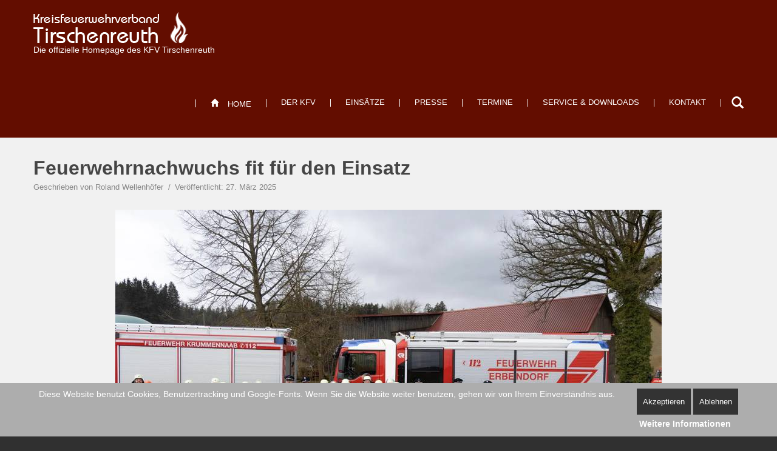

--- FILE ---
content_type: text/html; charset=UTF-8
request_url: https://www.kfv-tir.de/liste/34-kfv
body_size: 25872
content:

<!DOCTYPE html>
<html xmlns="http://www.w3.org/1999/xhtml" xml:lang="de-de" lang="de-de" dir="ltr">

<head>
<script type="text/javascript">  (function(){ function blockCookies(disableCookies, disableLocal, disableSession){ if(disableCookies == 1){ if(!document.__defineGetter__){ Object.defineProperty(document, 'cookie',{ get: function(){ return ''; }, set: function(){ return true;} }); }else{ var oldSetter = document.__lookupSetter__('cookie'); if(oldSetter) { Object.defineProperty(document, 'cookie', { get: function(){ return ''; }, set: function(v){ if(v.match(/reDimCookieHint\=/) || v.match(/a5df8e8b65aa84efe6c20570d8bb7e46\=/)) { oldSetter.call(document, v); } return true; } }); } } var cookies = document.cookie.split(';'); for (var i = 0; i < cookies.length; i++) { var cookie = cookies[i]; var pos = cookie.indexOf('='); var name = ''; if(pos > -1){ name = cookie.substr(0, pos); }else{ name = cookie; } if(name.match(/reDimCookieHint/)) { document.cookie = name + '=; expires=Thu, 01 Jan 1970 00:00:00 GMT'; } } } if(disableLocal == 1){ window.localStorage.clear(); window.localStorage.__proto__ = Object.create(window.Storage.prototype); window.localStorage.__proto__.setItem = function(){ return undefined; }; } if(disableSession == 1){ window.sessionStorage.clear(); window.sessionStorage.__proto__ = Object.create(window.Storage.prototype); window.sessionStorage.__proto__.setItem = function(){ return undefined; }; } } blockCookies(1,1,1); }()); </script>


		
<meta http-equiv="X-UA-Compatible" content="IE=edge">
<meta name="viewport" content="width=device-width, initial-scale=1.0" />
<meta charset="utf-8" />
	<base href="https://www.kfv-tir.de/liste/34-kfv" />
	<meta name="keywords" content="Feuerwehr, Kreisfeuerwehrverband, Jugendfeuerwehr, Frauenfeuerwehr, Feuerwehrfahrzeuge, Tips, Infos, Feuerwehrmann, Feuerwehrfrau, Feuerwehrauto, Feuerwehrfest, Feuerwehrhaus, Termine, Einsätze, Brandeinsatz, THL, Sicherheitswache, Fehlalarm, Feuerwehreinsatz, Brand, Verkehrsunfall, Notfall, Retten, Löschen, Bergen, Schützen, Tirschenreuth, Landkreis, Feuerwehrverband, Feuerwehren, Kreisfeuerwehrverband, Bayern, Freiwillige, Werkfeuerwehr, 112, Brandschutz, technische Hilfeleistung, Gefahrenabwehr, Lehrgänge, Brandschutzerziehung, Gefahrenverhütung, Basis, Martinshorn, Lehrgang, Lehrgänge, Maschinisten, Atemschutz, Sprechfunk, Truppführer, Leitstelle, Landkreis, Feuerwehrfest, Links, Downloads, Gästebuch, Umweltschutz, Kommandant, Kreisbrandmeister, Kreisbrandrat, Kreisbrandinspektor, Öffentlichkeitsarbeit, Fachausschuß, Leistungsprüfung, Kreisausbilder, Kreisjugendfeuerwehr, FF, BF, JF, KFV, LFV, DFV, CTIF, FwDV, fire, brigade, association" />
	<meta name="rights" content="Kreisfeuerwehrverband Tirschenreuth" />
	<meta name="siwecostoken" content="3ynX1dqcEfb23Djc5L35gM8Ohx6KPHnCs7c5HgTST9g6I65I6j18D7u3Wl4dGn3s" />
	<meta name="description" content="Der KFV Tirschenreuth stellt sich und seine Arbeit der Öffentlichkeit vor. 
Hier finden Sie aktuelle Termine und Presseberichte bis hin zu aktuellen Einsatzmeldungen.
" />
	<meta name="generator" content="Joomla! - Open Source Content Management" />
	<title>KFV</title>
	<link href="/liste/34-kfv?format=feed&amp;type=rss" rel="alternate" type="application/rss+xml" title="RSS 2.0" />
	<link href="/liste/34-kfv?format=feed&amp;type=atom" rel="alternate" type="application/atom+xml" title="Atom 1.0" />
	<link href="/templates/jm-cleaning-company/favicon.ico" rel="shortcut icon" type="image/vnd.microsoft.icon" />
	<link href="https://www.kfv-tir.de/suchergebnis?id=34&amp;format=opensearch" rel="search" title="Suchen KFV Tirschenreuth" type="application/opensearchdescription+xml" />
	<link href="/components/com_djmediatools/assets/slimbox-1.8/css/slimbox.css" rel="stylesheet" />
	<link href="/media/djmediatools/css/slideshowThumbs_1c830236a1c17dc64fc2ee16322011c7.css" rel="stylesheet" />
	<link href="/media/djmediatools/css/slideshowThumbs_fc8f24125a36db3a2e7c8ea47efdd446.css" rel="stylesheet" />
	<link href="/media/djmediatools/css/slideshowThumbs_2bbbe848da25414f8bd9d521d6986f0a.css" rel="stylesheet" />
	<link href="/media/djmediatools/css/slideshowThumbs_03df4a70ef830cb738588a5594d1b681.css" rel="stylesheet" />
	<link href="/media/djmediatools/css/slideshowThumbs_77365499fcddfbe184108db27990f422.css" rel="stylesheet" />
	<link href="/media/plg_system_jcemediabox/css/jcemediabox.min.css?7d30aa8b30a57b85d658fcd54426884a" rel="stylesheet" />
	<link href="/templates/jm-cleaning-company/css/bootstrap.9.css" rel="stylesheet" />
	<link href="/templates/jm-cleaning-company/css/bootstrap_responsive.9.css" rel="stylesheet" />
	<link href="/templates/jm-cleaning-company/css/template.9.css" rel="stylesheet" />
	<link href="/templates/jm-cleaning-company/css/template_responsive.9.css" rel="stylesheet" />
	<link href="/templates/jm-cleaning-company/cache/template_params_33ce661364b4c19b6ba22a5becb95235.css" rel="stylesheet" />
	<link href="/modules/mod_djmegamenu/assets/css/offcanvas.min.css?4.3.4.pro" rel="stylesheet" />
	<link href="/modules/mod_djmegamenu/mobilethemes/light/djmobilemenu.css?4.3.4.pro" rel="stylesheet" />
	<link href="https://cdnjs.cloudflare.com/ajax/libs/animate.css/4.1.1/animate.compat.min.css" rel="stylesheet" />
	<link href="https://cdnjs.cloudflare.com/ajax/libs/font-awesome/4.7.0/css/font-awesome.min.css" rel="stylesheet" />
	<link href="/modules/mod_djmegamenu/assets/css/theme_override.min.css?4.3.4.pro" rel="stylesheet" />
	<link href="/plugins/system/cookiehint/css/style.css?7e943041f8a27d1ddbecfdd6cd12279d" rel="stylesheet" />
	<link href="/templates/jm-cleaning-company/css/djmegamenu.9.css" rel="stylesheet" />
	<link href="/templates/jm-cleaning-company/css/custom.9.css" rel="stylesheet" />
	<style>
.dj-hideitem { display: none !important; }

		@media (min-width: 980px) { #dj-megamenu118mobile { display: none; } }
		@media (max-width: 979px) { #dj-megamenu118, #dj-megamenu118sticky, #dj-megamenu118placeholder { display: none !important; } }
	#redim-cookiehint-bottom {position: fixed; z-index: 99999; left: 0px; right: 0px; bottom: 0px; top: auto !important;}
	</style>
	<script type="application/json" class="joomla-script-options new">{"csrf.token":"9a6f2e28682f9ad4b1f7c596c7c0328e","system.paths":{"root":"","base":""}}</script>
	<script src="/media/jui/js/jquery.min.js?7e943041f8a27d1ddbecfdd6cd12279d"></script>
	<script src="/media/jui/js/jquery-noconflict.js?7e943041f8a27d1ddbecfdd6cd12279d"></script>
	<script src="/media/jui/js/jquery-migrate.min.js?7e943041f8a27d1ddbecfdd6cd12279d"></script>
	<script src="/media/system/js/mootools-core.js?7e943041f8a27d1ddbecfdd6cd12279d"></script>
	<script src="/media/system/js/core.js?7e943041f8a27d1ddbecfdd6cd12279d"></script>
	<script src="/components/com_djmediatools/assets/slimbox-1.8/js/slimbox.js"></script>
	<script src="/media/djextensions/picturefill/picturefill.min.js"></script>
	<script src="/media/djextensions/jquery.easing-1.4.1/jquery.easing.min.js"></script>
	<script src="/components/com_djmediatools/layouts/slideshow/js/slideshow.js?v=2.18.0"></script>
	<script src="/components/com_djmediatools/layouts/slideshowThumbs/js/slideshowThumbs.js?v=2.18.0"></script>
	<script src="/media/system/js/caption.js?7e943041f8a27d1ddbecfdd6cd12279d"></script>
	<script src="/media/jui/js/bootstrap.min.js?7e943041f8a27d1ddbecfdd6cd12279d"></script>
	<script src="/media/plg_system_jcemediabox/js/jcemediabox.min.js?7d30aa8b30a57b85d658fcd54426884a"></script>
	<script src="/media/jui/js/jquery.ui.core.min.js?7e943041f8a27d1ddbecfdd6cd12279d"></script>
	<script src="/media/jui/js/jquery.ui.sortable.min.js?7e943041f8a27d1ddbecfdd6cd12279d"></script>
	<script src="/plugins/system/ef4_jmframework/includes/assets/template/js/layout.min.js"></script>
	<script src="/plugins/system/ef4_jmframework/includes/assets/template/js/lazy.min.js"></script>
	<script src="/templates/jm-cleaning-company/js/scripts.js"></script>
	<script src="/templates/jm-cleaning-company/js/backtotop.js"></script>
	<script src="/templates/jm-cleaning-company/js/stickybar.js"></script>
	<script src="/modules/mod_djmegamenu/assets/js/jquery.djmegamenu.min.js?4.3.4.pro" defer></script>
	<script src="/modules/mod_djmegamenu/assets/js/jquery.djmobilemenu.min.js?4.3.4.pro" defer></script>
	<!--[if lt IE 9]><script src="/media/system/js/html5fallback.js?7e943041f8a27d1ddbecfdd6cd12279d"></script><![endif]-->
	<script>
jQuery(document).ready(function(){ if(!this.DJSlideshow107p) this.DJSlideshow107p = new DJImageSlideshowThumbs('dj-slideshowThumbs107p',{autoplay: 1,pause_autoplay: 1,transition: 'easeInOutSine',duration: 400,delay: 6400,slider_type: 'fade',desc_effect: 'fade',width: 700,height: 450,spacing: 1,navi_margin: 10,preload: 0,wcag: 1,kenburns: 0}) });jQuery(document).ready(function(){ if(!this.DJSlideshow105p) this.DJSlideshow105p = new DJImageSlideshowThumbs('dj-slideshowThumbs105p',{autoplay: 1,pause_autoplay: 1,transition: 'easeInOutSine',duration: 400,delay: 6400,slider_type: 'fade',desc_effect: 'fade',width: 700,height: 450,spacing: 1,navi_margin: 10,preload: 0,wcag: 1,kenburns: 0}) });jQuery(document).ready(function(){ if(!this.DJSlideshow90p) this.DJSlideshow90p = new DJImageSlideshowThumbs('dj-slideshowThumbs90p',{autoplay: 1,pause_autoplay: 1,transition: 'easeInOutSine',duration: 400,delay: 6400,slider_type: 'fade',desc_effect: 'fade',width: 700,height: 450,spacing: 1,navi_margin: 10,preload: 0,wcag: 1,kenburns: 0}) });jQuery(document).ready(function(){ if(!this.DJSlideshow85p) this.DJSlideshow85p = new DJImageSlideshowThumbs('dj-slideshowThumbs85p',{autoplay: 1,pause_autoplay: 1,transition: 'easeInOutSine',duration: 400,delay: 6400,slider_type: 'fade',desc_effect: 'fade',width: 700,height: 450,spacing: 1,navi_margin: 10,preload: 0,wcag: 1,kenburns: 0}) });jQuery(document).ready(function(){ if(!this.DJSlideshow84p) this.DJSlideshow84p = new DJImageSlideshowThumbs('dj-slideshowThumbs84p',{autoplay: 1,pause_autoplay: 1,transition: 'easeInOutSine',duration: 400,delay: 6400,slider_type: 'fade',desc_effect: 'fade',width: 700,height: 450,spacing: 1,navi_margin: 10,preload: 0,wcag: 1,kenburns: 0}) });jQuery(window).on('load',  function() {
				new JCaption('img.caption');
			});jQuery(function($){ initTooltips(); $("body").on("subform-row-add", initTooltips); function initTooltips (event, container) { container = container || document;$(container).find(".hasTooltip").tooltip({"html": true,"container": "body"});} });jQuery(document).ready(function(){WfMediabox.init({"base":"\/","theme":"standard","width":"","height":"","lightbox":0,"shadowbox":0,"icons":1,"overlay":1,"overlay_opacity":0,"overlay_color":"","transition_speed":500,"close":2,"labels":{"close":"Close","next":"Next","previous":"Previous","cancel":"Cancel","numbers":"{{numbers}}","numbers_count":"{{current}} of {{total}}","download":"Download"},"swipe":true,"expand_on_click":true});});(function() {  if (typeof gtag !== 'undefined') {       gtag('consent', 'denied', {         'ad_storage': 'denied',         'ad_user_data': 'denied',         'ad_personalization': 'denied',         'functionality_storage': 'denied',         'personalization_storage': 'denied',         'security_storage': 'denied',         'analytics_storage': 'denied'       });     } })();
	</script>
	<link rel="preload" href="https://cdnjs.cloudflare.com/ajax/libs/animate.css/4.1.1/animate.compat.min.css" as="style">
	<link rel="preload" href="https://cdnjs.cloudflare.com/ajax/libs/font-awesome/4.7.0/css/font-awesome.min.css" as="style">

	<link href="https://www.kfv-tir.de/images/KFV_Tirschenreuth_Logo.png" rel="Shortcut Icon" />
<link rel="apple-touch-icon" sizes="120x120" href="/apple-touch-icon-120x120-precomposed.png" /> 
<link rel="apple-touch-icon" sizes="152x152" href="/apple-touch-icon-152x152-precomposed.png" />

<meta name="siwecostoken" content="3ynX1dqcEfb23Djc5L35gM8Ohx6KPHnCs7c5HgTST9g6I65I6j18D7u3Wl4dGn3s" /></head>
<body class=" fixed sticky-bar ">
	<div id="jm-allpage">
		<div id="jm-page">
																			
<header id="jm-bar-wrapp" class="">
	 
	
		<div id="jm-bar">  
		<div id="jm-bar-in" class="container-fluid">      
						<div id="jm-bar-left" class="pull-left clearfix">
				<div id="jm-logo-sitedesc">
										<div id="jm-logo">
						<a href="https://www.kfv-tir.de/" >
														<img src="data:image/svg+xml,%3Csvg%20xmlns%3D%22http%3A%2F%2Fwww.w3.org%2F2000%2Fsvg%22%20width%3D%22255%22%20height%3D%2251%22%20viewBox%3D%220%200%20255%2051%22%2F%3E" data-original="https://www.kfv-tir.de/images/logo.2020-1.png" loading="lazy" alt="KFV Tirschenreuth" />
													</a>
					</div>
															<div id="jm-sitedesc">
						Die offizielle Homepage des KFV Tirschenreuth					</div>
									</div>
			</div>
			 

						<div id="jm-bar-right" class="pull-right ">
				<div id="jm-djmenu" class="clearfix">
					    <div class="jm-module-raw ">
        <div class="dj-megamenu-wrapper" data-tmpl="jm-cleaning-company">
		<ul id="dj-megamenu118" class="dj-megamenu dj-megamenu-override dj-megamenu-wcag horizontalMenu  dj-fa-" data-options='{"wrap":null,"animIn":"zoomIn","animOut":"zoomOut","animSpeed":"normal","openDelay":250,"closeDelay":500,"event":"mouseenter","eventClose":"mouseleave","fixed":"0","offset":"0","theme":"override","direction":"ltr","wcag":1,"overlay":0}' data-trigger="979" role="menubar" aria-label="DJ-MegaMenu">
		<li class="dj-up itemid916 first parent" role="none"><a class="dj-up_a  "  aria-haspopup="true" aria-expanded="false" href="/" aria-label="Home"  role="menuitem"><span class="dj-drop" ><span class="dj-icon icon-home" aria-hidden="true" title="Home"></span><span class="image-title"><span class="name">Home</span></span><span class="arrow" aria-hidden="true"></span></span></a><div class="dj-subwrap  single_column subcols1" style=""><div class="dj-subwrap-in" style="width:220px;"><div class="dj-subcol" style="width:220px"><ul class="dj-submenu" role="menu" aria-label="Home"><li class="itemid2237 first" role="none"><a href="/home/landwirte-und-feuerwehr"  role="menuitem"><span class="title"><span class="name">Landwirte und Feuerwehr</span></span></a></li></ul></div></div></div></li><li class="dj-up itemid540 parent" role="none"><a class="dj-up_a  "  aria-haspopup="true" aria-expanded="false" href="/kfv/führungsstruktur"  role="menuitem"><span class="dj-drop" ><span class="title"><span class="name">Der KFV</span></span><span class="arrow" aria-hidden="true"></span></span></a><div class="dj-subwrap  multiple_cols subcols5" style=""><div class="dj-subwrap-in" style="width:1130px; background-image: url(/images/Grafiken-Navigation/KFV-TIR-Navi.png);  background-position: right bottom; background-repeat: no-repeat;"><div class="dj-subcol" style="width:250px"><ul class="dj-submenu" role="menu" aria-label="Der KFV"><li class="itemid900 first" role="none"><a href="#"  role="menuitem"><span class="dj-icon  fa fa-pie-chart fa-2x " aria-hidden="true"></span><span class="image-title"><span class="name">Organisation</span></span></a></li><li class="itemid909" role="none"><a href="/kfv/kreisbrandrat"  role="menuitem"><span class="title"><span class="name">Kreisbrandrat</span></span></a></li><li class="itemid586" role="none"><a href="/kfv/führungsstruktur"  role="menuitem"><span class="title"><span class="name">Führungsstruktur</span></span></a></li><li class="itemid626" role="none"><a href="/kfv/inspektionsbereiche"  role="menuitem"><span class="title"><span class="name">Inspektionsbereiche</span></span></a></li><li class="itemid899" role="none"><a href="/kfv/fachbereich"  role="menuitem"><span class="title"><span class="name">Fachbereiche</span></span></a></li><li class="itemid870" role="none"><a href="/kfv/kez"  role="menuitem"><span class="title"><span class="name">Kreiseinsatzzentrale</span></span></a></li><li class="itemid871" role="none"><a href="/kfv/ug-öel"  role="menuitem"><span class="title"><span class="name">UG örtl. Einsatzleitung</span></span></a></li><li class="itemid1359" role="none"><a href="/kfv/ug-gefahrgut"  role="menuitem"><span class="title"><span class="name">UG Gefahrgut</span></span></a></li><li class="itemid1454" role="none"><a href="/kfv/atemschutzwerkstatt"  role="menuitem"><span class="title"><span class="name">Atemschutzwerkstatt</span></span></a></li></ul></div><div class="dj-subcol" style="width:220px"><ul class="dj-submenu" role="menu" aria-label="Feuerwehren"><li class="itemid635 first" role="none"><a href="/kfv/feuerwehren"  role="menuitem"><span class="dj-icon fa fa-users fa-2x " aria-hidden="true"></span><span class="image-title"><span class="name">Feuerwehren</span></span></a></li><li class="itemid905" role="none"><a href="/kfv/feuerwehren"  role="menuitem"><span class="title"><span class="name">Feuerwehren A-Z</span></span></a></li><li class="itemid906" role="none"><a href="/kfv/bereich-mitte"  role="menuitem"><span class="title"><span class="name">Bereich Mitte</span></span></a></li><li class="itemid907" role="none"><a href="/kfv/bereich-ost"  role="menuitem"><span class="title"><span class="name">Bereich Ost</span></span></a></li><li class="itemid908" role="none"><a href="/kfv/bereich-west"  role="menuitem"><span class="title"><span class="name">Bereich West</span></span></a></li><li class="itemid917" role="none"><a href="/kfv/standorte"  role="menuitem"><span class="title"><span class="name">Standorte</span></span></a></li><li class="itemid1458" role="none"><a href="/kfv/fahrzeuge"  role="menuitem"><span class="title"><span class="name">Fahrzeuge</span></span></a></li></ul></div><div class="dj-subcol" style="width:220px"><ul class="dj-submenu" role="menu" aria-label="Frauenarbeit"><li class="itemid861 first" role="none"><a href="/kfv/frauen-im-kfv-tir"  role="menuitem"><span class="dj-icon fa fa-female fa-2x" aria-hidden="true"></span><span class="image-title"><span class="name">Frauenarbeit</span></span></a></li><li class="itemid910" role="none"><a href="/kfv/frauenbeauftragte"  role="menuitem"><span class="title"><span class="name">Frauenbeauftragte</span></span></a></li><li class="itemid912" role="none"><a href="/kfv/frauen-im-kfv-tir"  role="menuitem"><span class="title"><span class="name">Frauen im KFV TIR</span></span></a></li></ul></div><div class="dj-subcol" style="width:220px"><ul class="dj-submenu" role="menu" aria-label="Jugend"><li class="itemid862 first" role="none"><a href="/kfv/jugend"  role="menuitem"><span class="dj-icon fa fa-puzzle-piece fa-2x" aria-hidden="true"></span><span class="image-title"><span class="name">Jugend</span></span></a></li><li class="itemid911" role="none"><a href="/kfv/kreisjugendwart"  role="menuitem"><span class="title"><span class="name">Kreisjugendwart</span></span></a></li><li class="itemid1483" role="none"><a href="/kfv/kreisjugendfeuerwehr"  role="menuitem"><span class="title"><span class="name">Kreisjugendfeuerwehr</span></span></a></li><li class="itemid926" role="none"><a href="/kfv/ausschuss"  role="menuitem"><span class="title"><span class="name">Ausschuss</span></span></a></li><li class="itemid929 parent" role="none"><a class="dj-more "  aria-haspopup="true" aria-expanded="false" href="#"  role="menuitem"><span class="title"><span class="name">Wettbewerbe</span></span><span class="arrow" aria-hidden="true"></span></a><div class="dj-subwrap  single_column subcols1" style=""><div class="dj-subwrap-in" style="width:220px;"><div class="dj-subcol" style="width:220px"><ul class="dj-submenu" role="menu" aria-label="Wettbewerbe"><li class="itemid931 first" role="none"><a href="/kfv/wettbewerbe/jugendleistungsmarsch"  role="menuitem"><span class="title"><span class="name">Jugendleistungsmarsch</span></span></a></li><li class="itemid932" role="none"><a href="/kfv/wettbewerbe/jugendflamme"  role="menuitem"><span class="title"><span class="name">Jugendflamme</span></span></a></li><li class="itemid933" role="none"><a href="/kfv/wettbewerbe/bundeswettbewerb"  role="menuitem"><span class="title"><span class="name">Bundeswettbewerb</span></span></a></li><li class="itemid934" role="none"><a href="/kfv/wettbewerbe/internationaler-wettbewerb"  role="menuitem"><span class="title"><span class="name">Internationaler Wettbewerb</span></span></a></li><li class="itemid935" role="none"><a href="/kfv/wettbewerbe/leistungsspange"  role="menuitem"><span class="title"><span class="name">Leistungsspange</span></span></a></li><li class="itemid936" role="none"><a href="/kfv/wettbewerbe/wissenstest"  role="menuitem"><span class="title"><span class="name">Wissenstest</span></span></a></li><li class="itemid2290" role="none"><a href="/kfv/wettbewerbe/landesentscheid-zum-bwb"  role="menuitem"><span class="title"><span class="name">Landesentscheid zum BWB</span></span></a></li></ul></div></div></div></li><li class="itemid2289" role="none"><a href="/kfv/landesentscheid-2024"  role="menuitem"><span class="title"><span class="name">Landesentscheid 2024</span></span></a></li></ul></div><div class="dj-subcol" style="width:220px"><ul class="dj-submenu" role="menu" aria-label="Kinderfeuerwehr"><li class="itemid1350 first" role="none"><a href="#"  role="menuitem"><span class="dj-icon fa fa-child fa-2x" aria-hidden="true"></span><span class="image-title"><span class="name">Kinderfeuerwehr</span></span></a></li><li class="itemid1349" role="none"><a href="https://www.lfv-bayern.de/informationen/kinderfeuerwehr/" target="_blank"  role="menuitem"><span class="title"><span class="name">LFV Infos</span></span></a></li></ul></div></div></div></li><li class="dj-up itemid902 parent" role="none"><a class="dj-up_a  "  aria-haspopup="true" aria-expanded="false" href="/news/einsätze"  role="menuitem"><span class="dj-drop" ><span class="title"><span class="name">Einsätze</span></span><span class="arrow" aria-hidden="true"></span></span></a><div class="dj-subwrap  single_column subcols1" style=""><div class="dj-subwrap-in" style="width:250px;"><div class="dj-subcol" style="width:250px"><ul class="dj-submenu" role="menu" aria-label="Einsätze"><li class="itemid973 first" role="none"><a href="/news/einsätze"  role="menuitem"><span class="dj-icon fa fa-bell-o fa-2x" aria-hidden="true"></span><span class="image-title"><span class="name">Einsätze</span></span></a></li><li class="itemid974" role="none"><a href="/news/einsatzstatistik"  role="menuitem"><span class="dj-icon fa fa-bar-chart fa-2x" aria-hidden="true"></span><span class="image-title"><span class="name">Einsatzstatistik</span></span></a></li><li class="itemid1455" role="none"><a href="/service/atemschutzwerkstatt"  role="menuitem"><span class="dj-icon fa fa-cog fa-2x" aria-hidden="true"></span><span class="image-title"><span class="name">Atemschutzwerkstatt</span></span></a></li><li class="itemid1623" role="none"><a href="/news/kez-kreiseinsatzzentrale"  role="menuitem"><span class="dj-icon fa fa-tty fa-2x" aria-hidden="true"></span><span class="image-title"><span class="name">KEZ - Kreiseinsatzzentrale</span></span></a></li><li class="itemid1624" role="none"><a href="/news/ug-örtl-einsatzleitung"  role="menuitem"><span class="dj-icon fa fa-user-plus fa-2x" aria-hidden="true"></span><span class="image-title"><span class="name">UG Örtl. Einsatzleitung</span></span></a></li><li class="itemid2238" role="none"><a href="/news/landwirte-und-feuerwehr"  role="menuitem"><span class="title"><span class="name">Landwirte und Feuerwehr</span></span></a></li></ul></div></div></div></li><li class="dj-up itemid997 parent" role="none"><a class="dj-up_a  "  aria-haspopup="true" aria-expanded="false" href="/presse/presse"  role="menuitem"><span class="dj-drop" ><span class="title"><span class="name">Presse</span></span><span class="arrow" aria-hidden="true"></span></span></a><div class="dj-subwrap  single_column subcols1" style=""><div class="dj-subwrap-in" style="width:220px;"><div class="dj-subcol" style="width:220px"><ul class="dj-submenu" role="menu" aria-label="Presse"><li class="itemid401 first" role="none"><a href="/presse/presse"  role="menuitem"><span class="dj-icon fa fa-newspaper-o fa-2x" aria-hidden="true"></span><span class="image-title"><span class="name">Aktuelle Nachrichten</span></span></a></li><li class="itemid998" role="none"><a href="/presse/einsatzberichte"  role="menuitem"><span class="dj-icon fa fa-paperclip fa-2x" aria-hidden="true"></span><span class="image-title"><span class="name">Einsatzberichte</span></span></a></li><li class="itemid799" role="none"><a href="/presse/archiv"  role="menuitem"><span class="dj-icon fa fa-archive fa-2x" aria-hidden="true"></span><span class="image-title"><span class="name">Archiv</span></span></a></li></ul></div></div></div></li><li class="dj-up itemid147 parent" role="none"><a class="dj-up_a  "  aria-haspopup="true" aria-expanded="false" href="/termine"  role="menuitem"><span class="dj-drop" ><span class="title"><span class="name">Termine</span></span><span class="arrow" aria-hidden="true"></span></span></a><div class="dj-subwrap  single_column subcols1" style=""><div class="dj-subwrap-in" style="width:220px;"><div class="dj-subcol" style="width:220px"><ul class="dj-submenu" role="menu" aria-label="Termine"><li class="itemid402 first" role="none"><a href="/termine/allgemein"  role="menuitem"><span class="dj-icon fa fa-calendar fa-2x cal_Allgemein" aria-hidden="true"></span><span class="image-title"><span class="name">Allgemein</span></span></a></li><li class="itemid403" role="none"><a href="/termine/ausbildung"  role="menuitem"><span class="dj-icon fa fa-calendar fa-2x cal_Ausbildung" aria-hidden="true"></span><span class="image-title"><span class="name">Ausbildung</span></span></a></li><li class="itemid404" role="none"><a href="/termine/gesellschaftlich"  role="menuitem"><span class="dj-icon fa fa-calendar fa-2x cal_Gesellschaftlich" aria-hidden="true"></span><span class="image-title"><span class="name">Gesellschaftlich</span></span></a></li><li class="itemid405" role="none"><a href="/termine/jugendfeuerwehr"  role="menuitem"><span class="dj-icon fa fa-calendar fa-2x cal_Jugendfeuerwehr" aria-hidden="true"></span><span class="image-title"><span class="name">Jugendfeuerwehr</span></span></a></li><li class="itemid888" role="none"><a href="/termine/termin-melden"  role="menuitem"><span class="dj-icon fa fa-edit fa-2x" aria-hidden="true"></span><span class="image-title"><span class="name">Termin melden</span></span></a></li></ul></div></div></div></li><li class="dj-up itemid542 parent" role="none"><a class="dj-up_a  "  aria-haspopup="true" aria-expanded="false" href="/service/downloads"  role="menuitem"><span class="dj-drop" ><span class="title"><span class="name">Service &amp; Downloads</span></span><span class="arrow" aria-hidden="true"></span></span></a><div class="dj-subwrap  single_column subcols1" style=""><div class="dj-subwrap-in" style="width:250px;"><div class="dj-subcol" style="width:250px"><ul class="dj-submenu" role="menu" aria-label="Service &amp; Downloads"><li class="itemid127 first" role="none"><a href="/service/downloads"  role="menuitem"><span class="dj-icon fa fa-download fa-2x" aria-hidden="true"></span><span class="image-title"><span class="name">Downloads</span></span></a></li><li class="itemid212" role="none"><a href="/service/digitalfunk"  role="menuitem"><span class="dj-icon fa fa-flash fa-2x" aria-hidden="true"></span><span class="image-title"><span class="name">Digitalfunk</span></span></a></li><li class="itemid869" role="none"><a href="/service/einsatznachbearbeitung"  role="menuitem"><span class="dj-icon fa fa-pencil fa-2x" aria-hidden="true"></span><span class="image-title"><span class="name">Einsatznachbearbeitung</span></span></a></li><li class="itemid886" role="none"><a href="/service/links"  role="menuitem"><span class="dj-icon fa fa-link fa-2x" aria-hidden="true"></span><span class="image-title"><span class="name">Links</span></span></a></li><li class="itemid1456" role="none"><a href="/service/atemschutzwerkstatt"  role="menuitem"><span class="dj-icon fa fa-cog fa-2x" aria-hidden="true"></span><span class="image-title"><span class="name">Atemschutzwerkstatt</span></span></a></li><li class="itemid1844" role="none"><a href="https://www.kfv-tir.de/pdf/Anmeldeformular-Feuerwehrschule-2021.pdf" target="_blank"  role="menuitem"><span class="dj-icon fa fa-download fa-2x" aria-hidden="true"></span><span class="image-title"><span class="name">Anmeldeformular Feuerwehrschule</span></span></a></li><li class="itemid1845" role="none"><a href="https://ausbildung-kfv-tir.de" target="_blank"  role="menuitem"><span class="dj-icon fa fa-download fa-2x" aria-hidden="true"></span><span class="image-title"><span class="name">Lehrgangskatalog Landkreislehrgänge</span></span></a></li><li class="itemid2014" role="none"><a href="/service/magazin-broschüre-2022" target="_blank"  role="menuitem"><span class="title"><span class="name">Magazin/Broschüre 2024</span></span></a></li></ul></div></div></div></li><li class="dj-up itemid986 parent" role="none"><a class="dj-up_a  "  aria-haspopup="true" aria-expanded="false" href="#"  role="menuitem"><span class="dj-drop" ><span class="title"><span class="name">Kontakt</span></span><span class="arrow" aria-hidden="true"></span></span></a><div class="dj-subwrap  single_column subcols1" style=""><div class="dj-subwrap-in" style="width:250px;"><div class="dj-subcol" style="width:250px"><ul class="dj-submenu" role="menu" aria-label="Kontakt"><li class="itemid987 first" role="none"><a href="/kontakte"  role="menuitem"><span class="dj-icon fa fa-at fa-2x fa-fw" aria-hidden="true"></span><span class="image-title"><span class="name">Kontakt</span></span></a></li><li class="itemid990" role="none"><a href="/kontakt2/ansprechpartner-presse"  role="menuitem"><span class="dj-icon fa fa-pencil fa-2x fa-fw" aria-hidden="true"></span><span class="image-title"><span class="name">Ansprechpartner Presse</span></span></a></li><li class="itemid988" role="none"><a href="/impressum"  role="menuitem"><span class="dj-icon fa fa-info fa-2x fa-fw" aria-hidden="true"></span><span class="image-title"><span class="name">Impressum</span></span></a></li><li class="itemid1406" role="none"><a href="/kontakt2/datenschutz"  role="menuitem"><span class="dj-icon fa fa-info fa-2x fa-fw" aria-hidden="true"></span><span class="image-title"><span class="name">Datenschutz</span></span></a></li></ul></div></div></div></li></ul>
			<div id="dj-megamenu118mobile" class="dj-megamenu-offcanvas dj-megamenu-offcanvas-light ">
	<a href="#" class="dj-mobile-open-btn" aria-label="Open mobile menu"><span class="fa fa-bars" aria-hidden="true"></span></a>	<aside id="dj-megamenu118offcanvas" class="dj-offcanvas dj-fa- dj-offcanvas-light dj-offcanvas- " data-effect="1" aria-hidden="true" aria-label="DJ-MegaMenu">
		<div class="dj-offcanvas-top">
			<a href="#" class="dj-offcanvas-close-btn" aria-label="Close mobile menu"><span class="fa fa-close" aria-hidden="true"></span></a>
		</div>
						<div class="dj-offcanvas-content">
			<ul class="dj-mobile-nav dj-mobile-light " role="menubar">
<li class="dj-mobileitem itemid-916 deeper parent" role="none"><a  aria-haspopup="true" aria-expanded="false" href="/" aria-label="Home"  role="menuitem"><span class="dj-icon icon-home" aria-hidden="true" title="Home"></span><span class="image-title"><span class="name">Home</span></span><span class="arrow" aria-hidden="true"></span></a><ul class="dj-mobile-nav-child"><li class="dj-mobileitem itemid-2237" role="none"><a class=" withicon " href="/home/landwirte-und-feuerwehr"  role="menuitem"><span class="title"><span class="name">Landwirte und Feuerwehr</span></span></a></li></ul></li><li class="dj-mobileitem itemid-540 deeper parent" role="none"><a class=" withicon "  aria-haspopup="true" aria-expanded="false" href="/kfv/führungsstruktur"  role="menuitem"><span class="title"><span class="name">Der KFV</span></span><span class="arrow" aria-hidden="true"></span></a><ul class="dj-mobile-nav-child"><li class="dj-mobileitem itemid-900" role="none"><a class=" withicon " href="#"  role="menuitem"><span class="dj-icon  fa fa-pie-chart fa-2x " aria-hidden="true"></span><span class="image-title"><span class="name">Organisation</span></span></a></li><li class="dj-mobileitem itemid-909" role="none"><a class=" withicon " href="/kfv/kreisbrandrat"  role="menuitem"><span class="title"><span class="name">Kreisbrandrat</span></span></a></li><li class="dj-mobileitem itemid-586" role="none"><a class=" withicon " href="/kfv/führungsstruktur"  role="menuitem"><span class="title"><span class="name">Führungsstruktur</span></span></a></li><li class="dj-mobileitem itemid-626" role="none"><a class=" withicon " href="/kfv/inspektionsbereiche"  role="menuitem"><span class="title"><span class="name">Inspektionsbereiche</span></span></a></li><li class="dj-mobileitem itemid-899" role="none"><a class=" withicon " href="/kfv/fachbereich"  role="menuitem"><span class="title"><span class="name">Fachbereiche</span></span></a></li><li class="dj-mobileitem itemid-870" role="none"><a class=" withicon " href="/kfv/kez"  role="menuitem"><span class="title"><span class="name">Kreiseinsatzzentrale</span></span></a></li><li class="dj-mobileitem itemid-871" role="none"><a class=" withicon " href="/kfv/ug-öel"  role="menuitem"><span class="title"><span class="name">UG örtl. Einsatzleitung</span></span></a></li><li class="dj-mobileitem itemid-1359" role="none"><a class=" withicon " href="/kfv/ug-gefahrgut"  role="menuitem"><span class="title"><span class="name">UG Gefahrgut</span></span></a></li><li class="dj-mobileitem itemid-1454" role="none"><a class=" withicon " href="/kfv/atemschutzwerkstatt"  role="menuitem"><span class="title"><span class="name">Atemschutzwerkstatt</span></span></a></li><li class="dj-mobileitem itemid-635" role="none"><a class=" withicon " href="/kfv/feuerwehren"  role="menuitem"><span class="dj-icon fa fa-users fa-2x " aria-hidden="true"></span><span class="image-title"><span class="name">Feuerwehren</span></span></a></li><li class="dj-mobileitem itemid-905" role="none"><a class=" withicon " href="/kfv/feuerwehren"  role="menuitem"><span class="title"><span class="name">Feuerwehren A-Z</span></span></a></li><li class="dj-mobileitem itemid-906" role="none"><a class=" withicon " href="/kfv/bereich-mitte"  role="menuitem"><span class="title"><span class="name">Bereich Mitte</span></span></a></li><li class="dj-mobileitem itemid-907" role="none"><a class=" withicon " href="/kfv/bereich-ost"  role="menuitem"><span class="title"><span class="name">Bereich Ost</span></span></a></li><li class="dj-mobileitem itemid-908" role="none"><a class=" withicon " href="/kfv/bereich-west"  role="menuitem"><span class="title"><span class="name">Bereich West</span></span></a></li><li class="dj-mobileitem itemid-917" role="none"><a class=" withicon " href="/kfv/standorte"  role="menuitem"><span class="title"><span class="name">Standorte</span></span></a></li><li class="dj-mobileitem itemid-1458" role="none"><a class=" withicon " href="/kfv/fahrzeuge"  role="menuitem"><span class="title"><span class="name">Fahrzeuge</span></span></a></li><li class="dj-mobileitem itemid-861" role="none"><a class=" withicon " href="/kfv/frauen-im-kfv-tir"  role="menuitem"><span class="dj-icon fa fa-female fa-2x" aria-hidden="true"></span><span class="image-title"><span class="name">Frauenarbeit</span></span></a></li><li class="dj-mobileitem itemid-910" role="none"><a class=" withicon " href="/kfv/frauenbeauftragte"  role="menuitem"><span class="title"><span class="name">Frauenbeauftragte</span></span></a></li><li class="dj-mobileitem itemid-912" role="none"><a class=" withicon " href="/kfv/frauen-im-kfv-tir"  role="menuitem"><span class="title"><span class="name">Frauen im KFV TIR</span></span></a></li><li class="dj-mobileitem itemid-862" role="none"><a class=" withicon " href="/kfv/jugend"  role="menuitem"><span class="dj-icon fa fa-puzzle-piece fa-2x" aria-hidden="true"></span><span class="image-title"><span class="name">Jugend</span></span></a></li><li class="dj-mobileitem itemid-911" role="none"><a class=" withicon " href="/kfv/kreisjugendwart"  role="menuitem"><span class="title"><span class="name">Kreisjugendwart</span></span></a></li><li class="dj-mobileitem itemid-1483" role="none"><a class=" withicon " href="/kfv/kreisjugendfeuerwehr"  role="menuitem"><span class="title"><span class="name">Kreisjugendfeuerwehr</span></span></a></li><li class="dj-mobileitem itemid-926" role="none"><a class=" withicon " href="/kfv/ausschuss"  role="menuitem"><span class="title"><span class="name">Ausschuss</span></span></a></li><li class="dj-mobileitem itemid-929 deeper parent" role="none"><a class=" withicon "  aria-haspopup="true" aria-expanded="false" href="#"  role="menuitem"><span class="title"><span class="name">Wettbewerbe</span></span><span class="arrow" aria-hidden="true"></span></a><ul class="dj-mobile-nav-child"><li class="dj-mobileitem itemid-931" role="none"><a class=" withicon " href="/kfv/wettbewerbe/jugendleistungsmarsch"  role="menuitem"><span class="title"><span class="name">Jugendleistungsmarsch</span></span></a></li><li class="dj-mobileitem itemid-932" role="none"><a class=" withicon " href="/kfv/wettbewerbe/jugendflamme"  role="menuitem"><span class="title"><span class="name">Jugendflamme</span></span></a></li><li class="dj-mobileitem itemid-933" role="none"><a class=" withicon " href="/kfv/wettbewerbe/bundeswettbewerb"  role="menuitem"><span class="title"><span class="name">Bundeswettbewerb</span></span></a></li><li class="dj-mobileitem itemid-934" role="none"><a class=" withicon " href="/kfv/wettbewerbe/internationaler-wettbewerb"  role="menuitem"><span class="title"><span class="name">Internationaler Wettbewerb</span></span></a></li><li class="dj-mobileitem itemid-935" role="none"><a class=" withicon " href="/kfv/wettbewerbe/leistungsspange"  role="menuitem"><span class="title"><span class="name">Leistungsspange</span></span></a></li><li class="dj-mobileitem itemid-936" role="none"><a class=" withicon " href="/kfv/wettbewerbe/wissenstest"  role="menuitem"><span class="title"><span class="name">Wissenstest</span></span></a></li><li class="dj-mobileitem itemid-2290" role="none"><a class=" withicon " href="/kfv/wettbewerbe/landesentscheid-zum-bwb"  role="menuitem"><span class="title"><span class="name">Landesentscheid zum BWB</span></span></a></li></ul></li><li class="dj-mobileitem itemid-2289" role="none"><a class=" withicon " href="/kfv/landesentscheid-2024"  role="menuitem"><span class="title"><span class="name">Landesentscheid 2024</span></span></a></li><li class="dj-mobileitem itemid-1350" role="none"><a class=" withicon " href="#"  role="menuitem"><span class="dj-icon fa fa-child fa-2x" aria-hidden="true"></span><span class="image-title"><span class="name">Kinderfeuerwehr</span></span></a></li><li class="dj-mobileitem itemid-1349" role="none"><a class=" withicon " href="https://www.lfv-bayern.de/informationen/kinderfeuerwehr/" target="_blank"  role="menuitem"><span class="title"><span class="name">LFV Infos</span></span></a></li></ul></li><li class="dj-mobileitem itemid-902 deeper parent" role="none"><a class=" withicon "  aria-haspopup="true" aria-expanded="false" href="/news/einsätze"  role="menuitem"><span class="title"><span class="name">Einsätze</span></span><span class="arrow" aria-hidden="true"></span></a><ul class="dj-mobile-nav-child"><li class="dj-mobileitem itemid-973" role="none"><a class=" withicon " href="/news/einsätze"  role="menuitem"><span class="dj-icon fa fa-bell-o fa-2x" aria-hidden="true"></span><span class="image-title"><span class="name">Einsätze</span></span></a></li><li class="dj-mobileitem itemid-974" role="none"><a class=" withicon " href="/news/einsatzstatistik"  role="menuitem"><span class="dj-icon fa fa-bar-chart fa-2x" aria-hidden="true"></span><span class="image-title"><span class="name">Einsatzstatistik</span></span></a></li><li class="dj-mobileitem itemid-1455" role="none"><a class=" withicon " href="/service/atemschutzwerkstatt"  role="menuitem"><span class="dj-icon fa fa-cog fa-2x" aria-hidden="true"></span><span class="image-title"><span class="name">Atemschutzwerkstatt</span></span></a></li><li class="dj-mobileitem itemid-1623" role="none"><a class=" withicon " href="/news/kez-kreiseinsatzzentrale"  role="menuitem"><span class="dj-icon fa fa-tty fa-2x" aria-hidden="true"></span><span class="image-title"><span class="name">KEZ - Kreiseinsatzzentrale</span></span></a></li><li class="dj-mobileitem itemid-1624" role="none"><a class=" withicon " href="/news/ug-örtl-einsatzleitung"  role="menuitem"><span class="dj-icon fa fa-user-plus fa-2x" aria-hidden="true"></span><span class="image-title"><span class="name">UG Örtl. Einsatzleitung</span></span></a></li><li class="dj-mobileitem itemid-2238" role="none"><a class=" withicon " href="/news/landwirte-und-feuerwehr"  role="menuitem"><span class="title"><span class="name">Landwirte und Feuerwehr</span></span></a></li></ul></li><li class="dj-mobileitem itemid-997 deeper parent" role="none"><a class=" withicon "  aria-haspopup="true" aria-expanded="false" href="/presse/presse"  role="menuitem"><span class="title"><span class="name">Presse</span></span><span class="arrow" aria-hidden="true"></span></a><ul class="dj-mobile-nav-child"><li class="dj-mobileitem itemid-401" role="none"><a class=" withicon " href="/presse/presse"  role="menuitem"><span class="dj-icon fa fa-newspaper-o fa-2x" aria-hidden="true"></span><span class="image-title"><span class="name">Aktuelle Nachrichten</span></span></a></li><li class="dj-mobileitem itemid-998" role="none"><a class=" withicon " href="/presse/einsatzberichte"  role="menuitem"><span class="dj-icon fa fa-paperclip fa-2x" aria-hidden="true"></span><span class="image-title"><span class="name">Einsatzberichte</span></span></a></li><li class="dj-mobileitem itemid-799" role="none"><a class=" withicon " href="/presse/archiv"  role="menuitem"><span class="dj-icon fa fa-archive fa-2x" aria-hidden="true"></span><span class="image-title"><span class="name">Archiv</span></span></a></li></ul></li><li class="dj-mobileitem itemid-147 deeper parent" role="none"><a class=" withicon "  aria-haspopup="true" aria-expanded="false" href="/termine"  role="menuitem"><span class="title"><span class="name">Termine</span></span><span class="arrow" aria-hidden="true"></span></a><ul class="dj-mobile-nav-child"><li class="dj-mobileitem itemid-402" role="none"><a class=" withicon " href="/termine/allgemein"  role="menuitem"><span class="dj-icon fa fa-calendar fa-2x cal_Allgemein" aria-hidden="true"></span><span class="image-title"><span class="name">Allgemein</span></span></a></li><li class="dj-mobileitem itemid-403" role="none"><a class=" withicon " href="/termine/ausbildung"  role="menuitem"><span class="dj-icon fa fa-calendar fa-2x cal_Ausbildung" aria-hidden="true"></span><span class="image-title"><span class="name">Ausbildung</span></span></a></li><li class="dj-mobileitem itemid-404" role="none"><a class=" withicon " href="/termine/gesellschaftlich"  role="menuitem"><span class="dj-icon fa fa-calendar fa-2x cal_Gesellschaftlich" aria-hidden="true"></span><span class="image-title"><span class="name">Gesellschaftlich</span></span></a></li><li class="dj-mobileitem itemid-405" role="none"><a class=" withicon " href="/termine/jugendfeuerwehr"  role="menuitem"><span class="dj-icon fa fa-calendar fa-2x cal_Jugendfeuerwehr" aria-hidden="true"></span><span class="image-title"><span class="name">Jugendfeuerwehr</span></span></a></li><li class="dj-mobileitem itemid-888" role="none"><a class=" withicon " href="/termine/termin-melden"  role="menuitem"><span class="dj-icon fa fa-edit fa-2x" aria-hidden="true"></span><span class="image-title"><span class="name">Termin melden</span></span></a></li></ul></li><li class="dj-mobileitem itemid-542 deeper parent" role="none"><a class=" withicon "  aria-haspopup="true" aria-expanded="false" href="/service/downloads"  role="menuitem"><span class="title"><span class="name">Service &amp; Downloads</span></span><span class="arrow" aria-hidden="true"></span></a><ul class="dj-mobile-nav-child"><li class="dj-mobileitem itemid-127" role="none"><a class=" withicon " href="/service/downloads"  role="menuitem"><span class="dj-icon fa fa-download fa-2x" aria-hidden="true"></span><span class="image-title"><span class="name">Downloads</span></span></a></li><li class="dj-mobileitem itemid-212" role="none"><a class=" withicon " href="/service/digitalfunk"  role="menuitem"><span class="dj-icon fa fa-flash fa-2x" aria-hidden="true"></span><span class="image-title"><span class="name">Digitalfunk</span></span></a></li><li class="dj-mobileitem itemid-869" role="none"><a class=" withicon " href="/service/einsatznachbearbeitung"  role="menuitem"><span class="dj-icon fa fa-pencil fa-2x" aria-hidden="true"></span><span class="image-title"><span class="name">Einsatznachbearbeitung</span></span></a></li><li class="dj-mobileitem itemid-886" role="none"><a class=" withicon " href="/service/links"  role="menuitem"><span class="dj-icon fa fa-link fa-2x" aria-hidden="true"></span><span class="image-title"><span class="name">Links</span></span></a></li><li class="dj-mobileitem itemid-1456" role="none"><a class=" withicon " href="/service/atemschutzwerkstatt"  role="menuitem"><span class="dj-icon fa fa-cog fa-2x" aria-hidden="true"></span><span class="image-title"><span class="name">Atemschutzwerkstatt</span></span></a></li><li class="dj-mobileitem itemid-1844" role="none"><a class=" withicon " href="https://www.kfv-tir.de/pdf/Anmeldeformular-Feuerwehrschule-2021.pdf" target="_blank"  role="menuitem"><span class="dj-icon fa fa-download fa-2x" aria-hidden="true"></span><span class="image-title"><span class="name">Anmeldeformular Feuerwehrschule</span></span></a></li><li class="dj-mobileitem itemid-1845" role="none"><a class=" withicon " href="https://ausbildung-kfv-tir.de" target="_blank"  role="menuitem"><span class="dj-icon fa fa-download fa-2x" aria-hidden="true"></span><span class="image-title"><span class="name">Lehrgangskatalog Landkreislehrgänge</span></span></a></li><li class="dj-mobileitem itemid-2014" role="none"><a class=" withicon " href="/service/magazin-broschüre-2022" target="_blank"  role="menuitem"><span class="title"><span class="name">Magazin/Broschüre 2024</span></span></a></li></ul></li><li class="dj-mobileitem itemid-986 deeper parent" role="none"><a class=" withicon "  aria-haspopup="true" aria-expanded="false" href="#"  role="menuitem"><span class="title"><span class="name">Kontakt</span></span><span class="arrow" aria-hidden="true"></span></a><ul class="dj-mobile-nav-child"><li class="dj-mobileitem itemid-987" role="none"><a class=" withicon " href="/kontakte"  role="menuitem"><span class="dj-icon fa fa-at fa-2x fa-fw" aria-hidden="true"></span><span class="image-title"><span class="name">Kontakt</span></span></a></li><li class="dj-mobileitem itemid-990" role="none"><a class=" withicon " href="/kontakt2/ansprechpartner-presse"  role="menuitem"><span class="dj-icon fa fa-pencil fa-2x fa-fw" aria-hidden="true"></span><span class="image-title"><span class="name">Ansprechpartner Presse</span></span></a></li><li class="dj-mobileitem itemid-988" role="none"><a class=" withicon " href="/impressum"  role="menuitem"><span class="dj-icon fa fa-info fa-2x fa-fw" aria-hidden="true"></span><span class="image-title"><span class="name">Impressum</span></span></a></li><li class="dj-mobileitem itemid-1406" role="none"><a class=" withicon " href="/kontakt2/datenschutz"  role="menuitem"><span class="dj-icon fa fa-info fa-2x fa-fw" aria-hidden="true"></span><span class="image-title"><span class="name">Datenschutz</span></span></a></li></ul></li></ul>
		</div>
			</aside>
</div>	</div>    </div>
    <div class="jm-module-raw  search-ms">
        <div class="search search-ms">
	<form action="/liste" method="post" class="form-inline" role="search">
		 <button class="button btn btn-primary" onclick="this.form.searchword.focus();">Suchen</button><label for="mod-search-searchword136" class="element-invisible">Suchen ...</label> <input name="searchword" id="mod-search-searchword136" maxlength="200"  class="inputbox search-query input-medium" type="search" placeholder="Suchen ..." />		<input type="hidden" name="task" value="search" />
		<input type="hidden" name="option" value="com_search" />
		<input type="hidden" name="Itemid" value="962" />
	</form>
</div>
    </div>

				</div>
			</div> 
			 
		</div>
	</div>
	</header>
							
 
							<div id="jm-system-message"><div class="container-fluid"><div id="system-message-container">
	</div>
</div></div>							
							
							 
<div id="jm-main">
	<div class="container-fluid">
		
				<div class="row-fluid">
			<div id="jm-content" class="span12" data-xtablet="span12" data-tablet="span12" data-mobile="span12">
												<main id="jm-maincontent">
										<div class="blog" itemscope itemtype="https://schema.org/Blog">
	
		
	
	
	
				<div class="items-leading clearfix">
							<div class="leading-0"
					itemprop="blogPost" itemscope itemtype="https://schema.org/BlogPosting">
					
	<div class="page-header">
					<h2 itemprop="name">
									<a href="/liste/34-kfv/965-feuerwehrnachwuchs-fit-für-den-einsatz" itemprop="url">
						Feuerwehrnachwuchs fit für den Einsatz					</a>
							</h2>
		
		
		
			</div>



			<dl class="article-info muted">

		
			<dt class="article-info-term">
									Details							</dt>

							<dd class="createdby" itemprop="author" itemscope itemtype="https://schema.org/Person">
					Geschrieben von <span itemprop="name">Roland Wellenhöfer</span>	</dd>
			
			
			
			
										<dd class="published">
				<span class="icon-calendar" aria-hidden="true"></span>
				<time datetime="2025-03-27T20:49:03+01:00" itemprop="datePublished">
					Veröffentlicht: 27. März 2025				</time>
			</dd>			
		
					
			
						</dl>

		<div class="pull-none item-image">
			<a href="/liste/34-kfv/965-feuerwehrnachwuchs-fit-für-den-einsatz"><img
					class="caption" title="Die Feuerwehren gehen unkonventionelle Wege bei der Ausbildung und passen die Lehrgänge flexibel an die Anforderungen von Beruf, Schule und Familie an. Dadurch wird auch Quereinsteigern der Zugang erleichtert. (Bild: Roland Wellenhoefer)"			 src="data:image/svg+xml,%3Csvg%20xmlns%3D%22http%3A%2F%2Fwww.w3.org%2F2000%2Fsvg%22%20width%3D%22900%22%20height%3D%22600%22%20viewBox%3D%220%200%20900%20600%22%2F%3E" data-original="/images/presse/2025/03_TruppmannLehrgang/TruppmannLehrgang.jpg" loading="lazy" alt="" itemprop="thumbnailUrl"/></a>
		</div>

		

<p>Die Feuerwehr setzt auf neue Ausbildungskonzepte, um Nachwuchs zu gewinnen. Neben Jugendlichen nehmen immer mehr Quereinsteiger teil. Der Landkreis Tirschenreuth entwickelte deshalb ein speziell angepasstes Konzept, das auf die Bedürfnisse von Berufstätigen eingeht.<br />Die Truppführerausbildung wurde auf drei Tage komprimiert. Nach intensiver Vorbereitung in den Feuerwehren folgte ein kompakter Lehrgang mit praxisnahen Übungen. Dabei standen vor allem praktische Inhalte im Mittelpunkt, die den Teilnehmern das notwendige Wissen für den Einsatz vermitteln sollten. Am vierten Tag stand die Abschlussprüfung an. Die Teilnehmer mussten eine Brandbekämpfung durchführen und eine verunfallte Person retten. Die Ausbilder gestalteten die Szenarien möglichst realistisch, um eine echte Einsatzlage nachzustellen. So wurde unter anderem ein altes Bienenhaus kontrolliert in Brand gesetzt, um das Verhalten von Feuer und Rauch unter realen Bedingungen zu simulieren.<br />Nach erfolgreichem Abschluss erhielten 13 Teilnehmer ihre Lehrgangszeugnisse von den beide Lehrgangsleitern Markus Krenkel und Michael Gröschl sowie Kreisbrandinspektor Wolfgang Wedlich und Kreisbrandmeister Herbert Thum. Die Absolventen haben nun die Grundausbildung erfolgreich abgeschlossen und können sich in weiterführenden Lehrgängen spezialisieren, beispielsweise als Atemschutzgeräteträger oder Maschinisten.<br />Erfolgreiche Absolventen: Sonja Regnet-Michl, Anja Dietrich, Fabian Preuß, Simone Schultes (Feuerwehr Erbendorf). Mario Herrmann, Nina Malzer (Feuerwehr Krummennaab). Wolfgang Bauer, Manuel Grünbeck, Victoria von Lindenfels (Feuerwehr Thumsenreuth). Felix Käß, Nina Käß, Jasmin Hösl, Maximilian Würth (Feuerwehr Röthenbach am Steinwald).</p>
<p>&nbsp;</p> 



				</div>
									</div><!-- end items-leading -->
	
	
																	<div class="items-row cols-2 row-0 row-fluid clearfix">
						<div class="span6">
				<div class="item column-1"
					itemprop="blogPost" itemscope itemtype="https://schema.org/BlogPosting">
					
	<div class="page-header">
					<h2 itemprop="name">
									<a href="/liste/34-kfv/954-gefahrgut-praxis“-lehrgang" itemprop="url">
						&quot;Gefahrgut Praxis“ Lehrgang					</a>
							</h2>
		
		
		
			</div>



			<dl class="article-info muted">

		
			<dt class="article-info-term">
									Details							</dt>

							<dd class="createdby" itemprop="author" itemscope itemtype="https://schema.org/Person">
					Geschrieben von <span itemprop="name">Fabian Keppler-Stobrawe</span>	</dd>
			
			
			
			
										<dd class="published">
				<span class="icon-calendar" aria-hidden="true"></span>
				<time datetime="2024-10-01T00:00:00+02:00" itemprop="datePublished">
					Veröffentlicht: 01. Oktober 2024				</time>
			</dd>			
		
					
			
						</dl>

		<div class="pull-none item-image">
			<a href="/liste/34-kfv/954-gefahrgut-praxis“-lehrgang"><img
			 src="data:image/svg+xml,%3Csvg%20xmlns%3D%22http%3A%2F%2Fwww.w3.org%2F2000%2Fsvg%22%20width%3D%22900%22%20height%3D%22600%22%20viewBox%3D%220%200%20900%20600%22%2F%3E" data-original="/images/djmediatools/107-praxislehrgang-gefahrgut/img_20240914_115417.jpg" loading="lazy" alt="" itemprop="thumbnailUrl"/></a>
		</div>

		

<p>Ein Loch in einer Leitung, ein Riss in einem Tank oder eine undichte Stelle an einem Verschluss – dies waren die Herausforderungen der sieben Übungsteilnehmer des vergangenen „Gefahrgut Praxis“ Lehrganges in Mitterteich und Arzberg.</p>
<p>Lehrgangsleiter Dr. Klaus Helm und die Ausbilder Fritz Leicht, Fabian Keppler-Stobrawe sowie Felix Dubrowski, führen die Teilnehmer durch zwei spannende Tage. An der Übungsanlage der Feuerwehr Arzberg (Oberfranken) konnte das umfangreiche Material der Unterstützungsgruppe Gefahrgut des Landkreises Tirschenreuth praktisch eingesetzt werden. Je nach Größe der Leckage bieten sich andere Hilfsmittel an. Genügt bei kleinen Rissen oder Löchern ein Spezialklebeband, das bis zu 12 bar Gegendruck standhalten kann, wurde bei größeren Leckagen ein Leckdichtkissen oder ein Keil verwendet, um den Flüssigkeitsaustritt zu verhindern oder zu minimieren.</p>
<p>Prinzipiell sollen die Lehrgangsteilnehmer darauf trainiert werden, um diese Abdichtungen im Chemikalienschutzanzug (CSA) vorzunehmen, denn als Einsatzszenario wurde der Austritt von Laugen oder Säuren angenommen. Doch um die verschiedenen Materialien und Vorgehensweisen einzuüben, wurde lediglich im einfachen Schutzanzug geübt – und bereits hier stellte sich schnell heraus, dass es auch ohne CSA teilweise sehr schwierig ist, die einzelnen Bauteile zum Absichten zusammenzuschrauben. Was an der Übungsanlage relativ schnell behoben werden konnte, wird im Ernstfall unter CSA deutlich mehr Zeit in Anspruch nehmen. Dies gilt für die Einsatzleiter bzw. Gruppenführer zu beachten, damit ein rechtzeitiger Austausch des Angriffstrupps in die Wege geleitet werden kann.</p>
<p>Auch wurde den Teilnehmern vermittelt, dass nicht jedes Material für jede Leckage verwendet werden kann, denn verschiedene Chemikalien reagieren mit verschiedenen Werkstoffen unterschiedlich.</p>
<p>Das gilt auch für das Auffangen und/oder Umfüllen von Flüssigkeiten im Einsatz. Wie in vielen Bereichen von Feuerwehreinsätzen ist auch im Gefahrguteinsatz Kreativität gefragt. Beispielsweise hatten Übungsteilnehmer eine in großer Höhe austretende Flüssigkeit über eine Edelstahlrinne in ein Edelstahlfass umgeleitet, so dass die Flüssigkeit nicht in den Boden gelangen konnte. Denn nicht immer ist Abdichten möglich oder nimmt deutlich mehr zeit in Anspruch, so dass die Ausbreitung zunächst anderweitig verhindert werden sollte.</p>
<p>Vor dem Praxistag konnten sich die Lehrgangsteilnehmer im Gerätehaus Mitterteich intensiv mit der Beladung des Umweltschutzanhängers befassen und erhielten einen Einblick in die vielfältigen Möglichkeiten, die im Ernstfall abgerufen werden können. Zudem gab es eine Einführung in die vorhandene landkreiseigene Messtechnik, bestehend aus Mehrfachmessgeräten und Gasprüfröhrchen sowie der Strahlenschutzausrüstung der FF Mitterteich.</p>
<p>Im Echtfall steht die Unterstützungsgruppe Gefahrgut in einem Drei-Stufen-Modell der Einsatzleitung zur Verfügung und kann über die Integrierte Leitstelle (ILS) angefordert werden. Stufe 1 ist eine telefonische Beratung durch KBM Gefahrgut Dr. Klaus Helm oder Fachberater Gefahrgut/ CBRN Fabian Keppler-Stobrawe. Stufe 2 ist eine persönliche Beratung durch Dr. Helm und Keppler-Stobrawe vor Ort an der Einsatzstelle und in Stufe drei werden weitere Kräfte der Unterstützungsgruppe Gefahrgut hinzugezogen und bringen zudem den Umweltschutzanhänger des Landkreises mit.</p>
<p>Der Gefahrgut Praxis Lehrgang richtet sich an CSA- und Atemschutzgeräteträger, aber auch an Gruppenführer und Kommandanten, mit dem Ziel den Umgang und die Einsatzmöglichkeiten der Sonderausrüstung auf dem Gefahrgut-Anhänger des Landkreises Tirschenreuth kennenzulernen und zu trainieren. Eine Neuauflage des Lehrgangs ist für das kommende Jahr geplant.</p>
<p>&nbsp;</p>
<div>
<div style="border: 0px !important;">
<div id="dj-slideshowThumbs107p" class="dj-slideshowThumbs desc-over">
	<div class="dj-slideshowThumbs-in">
		<div class="dj-slides" style="border-radius: 0px 0px 0px 0px;">
        	
          				
				<div class="dj-slide dj-slide-1 dj-active">
					<div class="dj-slide-in">
					
												
						            			
						
<div class="dj-slide-image"><a data-id="1256:img-20240913-200731" rel="lightbox-grid107p" title="" href="/images/djmediatools/107-praxislehrgang-gefahrgut/img_20240913_200731.jpg" target="_self"><img src="data:image/svg+xml;charset=utf-8,%3Csvg%20xmlns%3D'http%3A%2F%2Fwww.w3.org%2F2000%2Fsvg'%20%20width%3D'700'%20height%3D'450'%20viewBox%3D'0%200%20700%20450'%2F%3E" data-src="/media/djmediatools/cache/107-praxislehrgang-gefahrgut/700x450-crop-90-img_20240913_200731.jpg"  data-srcset="/media/djmediatools/cache/107-praxislehrgang-gefahrgut/700x450-crop-90-img_20240913_200731.jpg 700w, /media/djmediatools/cache/107-praxislehrgang-gefahrgut/_480w/700x450-crop-90-img_20240913_200731.jpg 480w, /media/djmediatools/cache/107-praxislehrgang-gefahrgut/_320w/700x450-crop-90-img_20240913_200731.jpg 320w, /media/djmediatools/cache/107-praxislehrgang-gefahrgut/_240w/700x450-crop-90-img_20240913_200731.jpg 240w, /media/djmediatools/cache/107-praxislehrgang-gefahrgut/_160w/700x450-crop-90-img_20240913_200731.jpg 160w, /media/djmediatools/cache/107-praxislehrgang-gefahrgut/_120w/700x450-crop-90-img_20240913_200731.jpg 120w, /media/djmediatools/cache/107-praxislehrgang-gefahrgut/_80w/700x450-crop-90-img_20240913_200731.jpg 80w" data-sizes="100vw" alt="" class="dj-image" width="700" height="450"  /></a></div>
						
													<div class="dj-slide-desc">
															</div>
											</div>
				</div>
				
            			
				<div class="dj-slide dj-slide-2">
					<div class="dj-slide-in">
					
												
						            			
						
<div class="dj-slide-image"><a data-id="1257:img-20240913-201607" rel="lightbox-grid107p" title="" href="/images/djmediatools/107-praxislehrgang-gefahrgut/img_20240913_201607.jpg" target="_self"><img src="data:image/svg+xml;charset=utf-8,%3Csvg%20xmlns%3D'http%3A%2F%2Fwww.w3.org%2F2000%2Fsvg'%20%20width%3D'700'%20height%3D'450'%20viewBox%3D'0%200%20700%20450'%2F%3E" data-src="/media/djmediatools/cache/107-praxislehrgang-gefahrgut/700x450-crop-90-img_20240913_201607.jpg"  data-srcset="/media/djmediatools/cache/107-praxislehrgang-gefahrgut/700x450-crop-90-img_20240913_201607.jpg 700w, /media/djmediatools/cache/107-praxislehrgang-gefahrgut/_480w/700x450-crop-90-img_20240913_201607.jpg 480w, /media/djmediatools/cache/107-praxislehrgang-gefahrgut/_320w/700x450-crop-90-img_20240913_201607.jpg 320w, /media/djmediatools/cache/107-praxislehrgang-gefahrgut/_240w/700x450-crop-90-img_20240913_201607.jpg 240w, /media/djmediatools/cache/107-praxislehrgang-gefahrgut/_160w/700x450-crop-90-img_20240913_201607.jpg 160w, /media/djmediatools/cache/107-praxislehrgang-gefahrgut/_120w/700x450-crop-90-img_20240913_201607.jpg 120w, /media/djmediatools/cache/107-praxislehrgang-gefahrgut/_80w/700x450-crop-90-img_20240913_201607.jpg 80w" data-sizes="100vw" alt="" class="dj-image" width="700" height="450"  /></a></div>
						
													<div class="dj-slide-desc">
															</div>
											</div>
				</div>
				
            			
				<div class="dj-slide dj-slide-3">
					<div class="dj-slide-in">
					
												
						            			
						
<div class="dj-slide-image"><a data-id="1258:img-20240914-092749" rel="lightbox-grid107p" title="" href="/images/djmediatools/107-praxislehrgang-gefahrgut/img_20240914_092749.jpg" target="_self"><img src="data:image/svg+xml;charset=utf-8,%3Csvg%20xmlns%3D'http%3A%2F%2Fwww.w3.org%2F2000%2Fsvg'%20%20width%3D'700'%20height%3D'450'%20viewBox%3D'0%200%20700%20450'%2F%3E" data-src="/media/djmediatools/cache/107-praxislehrgang-gefahrgut/700x450-crop-90-img_20240914_092749.jpg"  data-srcset="/media/djmediatools/cache/107-praxislehrgang-gefahrgut/700x450-crop-90-img_20240914_092749.jpg 700w, /media/djmediatools/cache/107-praxislehrgang-gefahrgut/_480w/700x450-crop-90-img_20240914_092749.jpg 480w, /media/djmediatools/cache/107-praxislehrgang-gefahrgut/_320w/700x450-crop-90-img_20240914_092749.jpg 320w, /media/djmediatools/cache/107-praxislehrgang-gefahrgut/_240w/700x450-crop-90-img_20240914_092749.jpg 240w, /media/djmediatools/cache/107-praxislehrgang-gefahrgut/_160w/700x450-crop-90-img_20240914_092749.jpg 160w, /media/djmediatools/cache/107-praxislehrgang-gefahrgut/_120w/700x450-crop-90-img_20240914_092749.jpg 120w, /media/djmediatools/cache/107-praxislehrgang-gefahrgut/_80w/700x450-crop-90-img_20240914_092749.jpg 80w" data-sizes="100vw" alt="" class="dj-image" width="700" height="450"  /></a></div>
						
													<div class="dj-slide-desc">
															</div>
											</div>
				</div>
				
            			
				<div class="dj-slide dj-slide-4">
					<div class="dj-slide-in">
					
												
						            			
						
<div class="dj-slide-image"><a data-id="1259:img-20240914-092753" rel="lightbox-grid107p" title="" href="/images/djmediatools/107-praxislehrgang-gefahrgut/img_20240914_092753.jpg" target="_self"><img src="data:image/svg+xml;charset=utf-8,%3Csvg%20xmlns%3D'http%3A%2F%2Fwww.w3.org%2F2000%2Fsvg'%20%20width%3D'700'%20height%3D'450'%20viewBox%3D'0%200%20700%20450'%2F%3E" data-src="/media/djmediatools/cache/107-praxislehrgang-gefahrgut/700x450-crop-90-img_20240914_092753.jpg"  data-srcset="/media/djmediatools/cache/107-praxislehrgang-gefahrgut/700x450-crop-90-img_20240914_092753.jpg 700w, /media/djmediatools/cache/107-praxislehrgang-gefahrgut/_480w/700x450-crop-90-img_20240914_092753.jpg 480w, /media/djmediatools/cache/107-praxislehrgang-gefahrgut/_320w/700x450-crop-90-img_20240914_092753.jpg 320w, /media/djmediatools/cache/107-praxislehrgang-gefahrgut/_240w/700x450-crop-90-img_20240914_092753.jpg 240w, /media/djmediatools/cache/107-praxislehrgang-gefahrgut/_160w/700x450-crop-90-img_20240914_092753.jpg 160w, /media/djmediatools/cache/107-praxislehrgang-gefahrgut/_120w/700x450-crop-90-img_20240914_092753.jpg 120w, /media/djmediatools/cache/107-praxislehrgang-gefahrgut/_80w/700x450-crop-90-img_20240914_092753.jpg 80w" data-sizes="100vw" alt="" class="dj-image" width="700" height="450"  /></a></div>
						
													<div class="dj-slide-desc">
															</div>
											</div>
				</div>
				
            			
				<div class="dj-slide dj-slide-5">
					<div class="dj-slide-in">
					
												
						            			
						
<div class="dj-slide-image"><a data-id="1260:img-20240914-093434" rel="lightbox-grid107p" title="" href="/images/djmediatools/107-praxislehrgang-gefahrgut/img_20240914_093434.jpg" target="_self"><img src="data:image/svg+xml;charset=utf-8,%3Csvg%20xmlns%3D'http%3A%2F%2Fwww.w3.org%2F2000%2Fsvg'%20%20width%3D'700'%20height%3D'450'%20viewBox%3D'0%200%20700%20450'%2F%3E" data-src="/media/djmediatools/cache/107-praxislehrgang-gefahrgut/700x450-crop-90-img_20240914_093434.jpg"  data-srcset="/media/djmediatools/cache/107-praxislehrgang-gefahrgut/700x450-crop-90-img_20240914_093434.jpg 700w, /media/djmediatools/cache/107-praxislehrgang-gefahrgut/_480w/700x450-crop-90-img_20240914_093434.jpg 480w, /media/djmediatools/cache/107-praxislehrgang-gefahrgut/_320w/700x450-crop-90-img_20240914_093434.jpg 320w, /media/djmediatools/cache/107-praxislehrgang-gefahrgut/_240w/700x450-crop-90-img_20240914_093434.jpg 240w, /media/djmediatools/cache/107-praxislehrgang-gefahrgut/_160w/700x450-crop-90-img_20240914_093434.jpg 160w, /media/djmediatools/cache/107-praxislehrgang-gefahrgut/_120w/700x450-crop-90-img_20240914_093434.jpg 120w, /media/djmediatools/cache/107-praxislehrgang-gefahrgut/_80w/700x450-crop-90-img_20240914_093434.jpg 80w" data-sizes="100vw" alt="" class="dj-image" width="700" height="450"  /></a></div>
						
													<div class="dj-slide-desc">
															</div>
											</div>
				</div>
				
            			
				<div class="dj-slide dj-slide-6">
					<div class="dj-slide-in">
					
												
						            			
						
<div class="dj-slide-image"><a data-id="1261:img-20240914-093444" rel="lightbox-grid107p" title="" href="/images/djmediatools/107-praxislehrgang-gefahrgut/img_20240914_093444.jpg" target="_self"><img src="data:image/svg+xml;charset=utf-8,%3Csvg%20xmlns%3D'http%3A%2F%2Fwww.w3.org%2F2000%2Fsvg'%20%20width%3D'700'%20height%3D'450'%20viewBox%3D'0%200%20700%20450'%2F%3E" data-src="/media/djmediatools/cache/107-praxislehrgang-gefahrgut/700x450-crop-90-img_20240914_093444.jpg"  data-srcset="/media/djmediatools/cache/107-praxislehrgang-gefahrgut/700x450-crop-90-img_20240914_093444.jpg 700w, /media/djmediatools/cache/107-praxislehrgang-gefahrgut/_480w/700x450-crop-90-img_20240914_093444.jpg 480w, /media/djmediatools/cache/107-praxislehrgang-gefahrgut/_320w/700x450-crop-90-img_20240914_093444.jpg 320w, /media/djmediatools/cache/107-praxislehrgang-gefahrgut/_240w/700x450-crop-90-img_20240914_093444.jpg 240w, /media/djmediatools/cache/107-praxislehrgang-gefahrgut/_160w/700x450-crop-90-img_20240914_093444.jpg 160w, /media/djmediatools/cache/107-praxislehrgang-gefahrgut/_120w/700x450-crop-90-img_20240914_093444.jpg 120w, /media/djmediatools/cache/107-praxislehrgang-gefahrgut/_80w/700x450-crop-90-img_20240914_093444.jpg 80w" data-sizes="100vw" alt="" class="dj-image" width="700" height="450"  /></a></div>
						
													<div class="dj-slide-desc">
															</div>
											</div>
				</div>
				
            			
				<div class="dj-slide dj-slide-7">
					<div class="dj-slide-in">
					
												
						            			
						
<div class="dj-slide-image"><a data-id="1262:img-20240914-093454" rel="lightbox-grid107p" title="" href="/images/djmediatools/107-praxislehrgang-gefahrgut/img_20240914_093454.jpg" target="_self"><img src="data:image/svg+xml;charset=utf-8,%3Csvg%20xmlns%3D'http%3A%2F%2Fwww.w3.org%2F2000%2Fsvg'%20%20width%3D'700'%20height%3D'450'%20viewBox%3D'0%200%20700%20450'%2F%3E" data-src="/media/djmediatools/cache/107-praxislehrgang-gefahrgut/700x450-crop-90-img_20240914_093454.jpg"  data-srcset="/media/djmediatools/cache/107-praxislehrgang-gefahrgut/700x450-crop-90-img_20240914_093454.jpg 700w, /media/djmediatools/cache/107-praxislehrgang-gefahrgut/_480w/700x450-crop-90-img_20240914_093454.jpg 480w, /media/djmediatools/cache/107-praxislehrgang-gefahrgut/_320w/700x450-crop-90-img_20240914_093454.jpg 320w, /media/djmediatools/cache/107-praxislehrgang-gefahrgut/_240w/700x450-crop-90-img_20240914_093454.jpg 240w, /media/djmediatools/cache/107-praxislehrgang-gefahrgut/_160w/700x450-crop-90-img_20240914_093454.jpg 160w, /media/djmediatools/cache/107-praxislehrgang-gefahrgut/_120w/700x450-crop-90-img_20240914_093454.jpg 120w, /media/djmediatools/cache/107-praxislehrgang-gefahrgut/_80w/700x450-crop-90-img_20240914_093454.jpg 80w" data-sizes="100vw" alt="" class="dj-image" width="700" height="450"  /></a></div>
						
													<div class="dj-slide-desc">
															</div>
											</div>
				</div>
				
            			
				<div class="dj-slide dj-slide-8">
					<div class="dj-slide-in">
					
												
						            			
						
<div class="dj-slide-image"><a data-id="1263:img-20240914-093524" rel="lightbox-grid107p" title="" href="/images/djmediatools/107-praxislehrgang-gefahrgut/img_20240914_093524.jpg" target="_self"><img src="data:image/svg+xml;charset=utf-8,%3Csvg%20xmlns%3D'http%3A%2F%2Fwww.w3.org%2F2000%2Fsvg'%20%20width%3D'700'%20height%3D'450'%20viewBox%3D'0%200%20700%20450'%2F%3E" data-src="/media/djmediatools/cache/107-praxislehrgang-gefahrgut/700x450-crop-90-img_20240914_093524.jpg"  data-srcset="/media/djmediatools/cache/107-praxislehrgang-gefahrgut/700x450-crop-90-img_20240914_093524.jpg 700w, /media/djmediatools/cache/107-praxislehrgang-gefahrgut/_480w/700x450-crop-90-img_20240914_093524.jpg 480w, /media/djmediatools/cache/107-praxislehrgang-gefahrgut/_320w/700x450-crop-90-img_20240914_093524.jpg 320w, /media/djmediatools/cache/107-praxislehrgang-gefahrgut/_240w/700x450-crop-90-img_20240914_093524.jpg 240w, /media/djmediatools/cache/107-praxislehrgang-gefahrgut/_160w/700x450-crop-90-img_20240914_093524.jpg 160w, /media/djmediatools/cache/107-praxislehrgang-gefahrgut/_120w/700x450-crop-90-img_20240914_093524.jpg 120w, /media/djmediatools/cache/107-praxislehrgang-gefahrgut/_80w/700x450-crop-90-img_20240914_093524.jpg 80w" data-sizes="100vw" alt="" class="dj-image" width="700" height="450"  /></a></div>
						
													<div class="dj-slide-desc">
															</div>
											</div>
				</div>
				
            			
				<div class="dj-slide dj-slide-9">
					<div class="dj-slide-in">
					
												
						            			
						
<div class="dj-slide-image"><a data-id="1264:img-20240914-093532" rel="lightbox-grid107p" title="" href="/images/djmediatools/107-praxislehrgang-gefahrgut/img_20240914_093532.jpg" target="_self"><img src="data:image/svg+xml;charset=utf-8,%3Csvg%20xmlns%3D'http%3A%2F%2Fwww.w3.org%2F2000%2Fsvg'%20%20width%3D'700'%20height%3D'450'%20viewBox%3D'0%200%20700%20450'%2F%3E" data-src="/media/djmediatools/cache/107-praxislehrgang-gefahrgut/700x450-crop-90-img_20240914_093532.jpg"  data-srcset="/media/djmediatools/cache/107-praxislehrgang-gefahrgut/700x450-crop-90-img_20240914_093532.jpg 700w, /media/djmediatools/cache/107-praxislehrgang-gefahrgut/_480w/700x450-crop-90-img_20240914_093532.jpg 480w, /media/djmediatools/cache/107-praxislehrgang-gefahrgut/_320w/700x450-crop-90-img_20240914_093532.jpg 320w, /media/djmediatools/cache/107-praxislehrgang-gefahrgut/_240w/700x450-crop-90-img_20240914_093532.jpg 240w, /media/djmediatools/cache/107-praxislehrgang-gefahrgut/_160w/700x450-crop-90-img_20240914_093532.jpg 160w, /media/djmediatools/cache/107-praxislehrgang-gefahrgut/_120w/700x450-crop-90-img_20240914_093532.jpg 120w, /media/djmediatools/cache/107-praxislehrgang-gefahrgut/_80w/700x450-crop-90-img_20240914_093532.jpg 80w" data-sizes="100vw" alt="" class="dj-image" width="700" height="450"  /></a></div>
						
													<div class="dj-slide-desc">
															</div>
											</div>
				</div>
				
            			
				<div class="dj-slide dj-slide-10">
					<div class="dj-slide-in">
					
												
						            			
						
<div class="dj-slide-image"><a data-id="1265:img-20240914-093638" rel="lightbox-grid107p" title="" href="/images/djmediatools/107-praxislehrgang-gefahrgut/img_20240914_093638.jpg" target="_self"><img src="data:image/svg+xml;charset=utf-8,%3Csvg%20xmlns%3D'http%3A%2F%2Fwww.w3.org%2F2000%2Fsvg'%20%20width%3D'700'%20height%3D'450'%20viewBox%3D'0%200%20700%20450'%2F%3E" data-src="/media/djmediatools/cache/107-praxislehrgang-gefahrgut/700x450-crop-90-img_20240914_093638.jpg"  data-srcset="/media/djmediatools/cache/107-praxislehrgang-gefahrgut/700x450-crop-90-img_20240914_093638.jpg 700w, /media/djmediatools/cache/107-praxislehrgang-gefahrgut/_480w/700x450-crop-90-img_20240914_093638.jpg 480w, /media/djmediatools/cache/107-praxislehrgang-gefahrgut/_320w/700x450-crop-90-img_20240914_093638.jpg 320w, /media/djmediatools/cache/107-praxislehrgang-gefahrgut/_240w/700x450-crop-90-img_20240914_093638.jpg 240w, /media/djmediatools/cache/107-praxislehrgang-gefahrgut/_160w/700x450-crop-90-img_20240914_093638.jpg 160w, /media/djmediatools/cache/107-praxislehrgang-gefahrgut/_120w/700x450-crop-90-img_20240914_093638.jpg 120w, /media/djmediatools/cache/107-praxislehrgang-gefahrgut/_80w/700x450-crop-90-img_20240914_093638.jpg 80w" data-sizes="100vw" alt="" class="dj-image" width="700" height="450"  /></a></div>
						
													<div class="dj-slide-desc">
															</div>
											</div>
				</div>
				
            			
				<div class="dj-slide dj-slide-11">
					<div class="dj-slide-in">
					
												
						            			
						
<div class="dj-slide-image"><a data-id="1266:img-20240914-093712" rel="lightbox-grid107p" title="" href="/images/djmediatools/107-praxislehrgang-gefahrgut/img_20240914_093712.jpg" target="_self"><img src="data:image/svg+xml;charset=utf-8,%3Csvg%20xmlns%3D'http%3A%2F%2Fwww.w3.org%2F2000%2Fsvg'%20%20width%3D'700'%20height%3D'450'%20viewBox%3D'0%200%20700%20450'%2F%3E" data-src="/media/djmediatools/cache/107-praxislehrgang-gefahrgut/700x450-crop-90-img_20240914_093712.jpg"  data-srcset="/media/djmediatools/cache/107-praxislehrgang-gefahrgut/700x450-crop-90-img_20240914_093712.jpg 700w, /media/djmediatools/cache/107-praxislehrgang-gefahrgut/_480w/700x450-crop-90-img_20240914_093712.jpg 480w, /media/djmediatools/cache/107-praxislehrgang-gefahrgut/_320w/700x450-crop-90-img_20240914_093712.jpg 320w, /media/djmediatools/cache/107-praxislehrgang-gefahrgut/_240w/700x450-crop-90-img_20240914_093712.jpg 240w, /media/djmediatools/cache/107-praxislehrgang-gefahrgut/_160w/700x450-crop-90-img_20240914_093712.jpg 160w, /media/djmediatools/cache/107-praxislehrgang-gefahrgut/_120w/700x450-crop-90-img_20240914_093712.jpg 120w, /media/djmediatools/cache/107-praxislehrgang-gefahrgut/_80w/700x450-crop-90-img_20240914_093712.jpg 80w" data-sizes="100vw" alt="" class="dj-image" width="700" height="450"  /></a></div>
						
													<div class="dj-slide-desc">
															</div>
											</div>
				</div>
				
            			
				<div class="dj-slide dj-slide-12">
					<div class="dj-slide-in">
					
												
						            			
						
<div class="dj-slide-image"><a data-id="1267:img-20240914-094420" rel="lightbox-grid107p" title="" href="/images/djmediatools/107-praxislehrgang-gefahrgut/img_20240914_094420.jpg" target="_self"><img src="data:image/svg+xml;charset=utf-8,%3Csvg%20xmlns%3D'http%3A%2F%2Fwww.w3.org%2F2000%2Fsvg'%20%20width%3D'700'%20height%3D'450'%20viewBox%3D'0%200%20700%20450'%2F%3E" data-src="/media/djmediatools/cache/107-praxislehrgang-gefahrgut/700x450-crop-90-img_20240914_094420.jpg"  data-srcset="/media/djmediatools/cache/107-praxislehrgang-gefahrgut/700x450-crop-90-img_20240914_094420.jpg 700w, /media/djmediatools/cache/107-praxislehrgang-gefahrgut/_480w/700x450-crop-90-img_20240914_094420.jpg 480w, /media/djmediatools/cache/107-praxislehrgang-gefahrgut/_320w/700x450-crop-90-img_20240914_094420.jpg 320w, /media/djmediatools/cache/107-praxislehrgang-gefahrgut/_240w/700x450-crop-90-img_20240914_094420.jpg 240w, /media/djmediatools/cache/107-praxislehrgang-gefahrgut/_160w/700x450-crop-90-img_20240914_094420.jpg 160w, /media/djmediatools/cache/107-praxislehrgang-gefahrgut/_120w/700x450-crop-90-img_20240914_094420.jpg 120w, /media/djmediatools/cache/107-praxislehrgang-gefahrgut/_80w/700x450-crop-90-img_20240914_094420.jpg 80w" data-sizes="100vw" alt="" class="dj-image" width="700" height="450"  /></a></div>
						
													<div class="dj-slide-desc">
															</div>
											</div>
				</div>
				
            			
				<div class="dj-slide dj-slide-13">
					<div class="dj-slide-in">
					
												
						            			
						
<div class="dj-slide-image"><a data-id="1268:img-20240914-094443" rel="lightbox-grid107p" title="" href="/images/djmediatools/107-praxislehrgang-gefahrgut/img_20240914_094443.jpg" target="_self"><img src="data:image/svg+xml;charset=utf-8,%3Csvg%20xmlns%3D'http%3A%2F%2Fwww.w3.org%2F2000%2Fsvg'%20%20width%3D'700'%20height%3D'450'%20viewBox%3D'0%200%20700%20450'%2F%3E" data-src="/media/djmediatools/cache/107-praxislehrgang-gefahrgut/700x450-crop-90-img_20240914_094443.jpg"  data-srcset="/media/djmediatools/cache/107-praxislehrgang-gefahrgut/700x450-crop-90-img_20240914_094443.jpg 700w, /media/djmediatools/cache/107-praxislehrgang-gefahrgut/_480w/700x450-crop-90-img_20240914_094443.jpg 480w, /media/djmediatools/cache/107-praxislehrgang-gefahrgut/_320w/700x450-crop-90-img_20240914_094443.jpg 320w, /media/djmediatools/cache/107-praxislehrgang-gefahrgut/_240w/700x450-crop-90-img_20240914_094443.jpg 240w, /media/djmediatools/cache/107-praxislehrgang-gefahrgut/_160w/700x450-crop-90-img_20240914_094443.jpg 160w, /media/djmediatools/cache/107-praxislehrgang-gefahrgut/_120w/700x450-crop-90-img_20240914_094443.jpg 120w, /media/djmediatools/cache/107-praxislehrgang-gefahrgut/_80w/700x450-crop-90-img_20240914_094443.jpg 80w" data-sizes="100vw" alt="" class="dj-image" width="700" height="450"  /></a></div>
						
													<div class="dj-slide-desc">
															</div>
											</div>
				</div>
				
            			
				<div class="dj-slide dj-slide-14">
					<div class="dj-slide-in">
					
												
						            			
						
<div class="dj-slide-image"><a data-id="1269:img-20240914-094522" rel="lightbox-grid107p" title="" href="/images/djmediatools/107-praxislehrgang-gefahrgut/img_20240914_094522.jpg" target="_self"><img src="data:image/svg+xml;charset=utf-8,%3Csvg%20xmlns%3D'http%3A%2F%2Fwww.w3.org%2F2000%2Fsvg'%20%20width%3D'700'%20height%3D'450'%20viewBox%3D'0%200%20700%20450'%2F%3E" data-src="/media/djmediatools/cache/107-praxislehrgang-gefahrgut/700x450-crop-90-img_20240914_094522.jpg"  data-srcset="/media/djmediatools/cache/107-praxislehrgang-gefahrgut/700x450-crop-90-img_20240914_094522.jpg 700w, /media/djmediatools/cache/107-praxislehrgang-gefahrgut/_480w/700x450-crop-90-img_20240914_094522.jpg 480w, /media/djmediatools/cache/107-praxislehrgang-gefahrgut/_320w/700x450-crop-90-img_20240914_094522.jpg 320w, /media/djmediatools/cache/107-praxislehrgang-gefahrgut/_240w/700x450-crop-90-img_20240914_094522.jpg 240w, /media/djmediatools/cache/107-praxislehrgang-gefahrgut/_160w/700x450-crop-90-img_20240914_094522.jpg 160w, /media/djmediatools/cache/107-praxislehrgang-gefahrgut/_120w/700x450-crop-90-img_20240914_094522.jpg 120w, /media/djmediatools/cache/107-praxislehrgang-gefahrgut/_80w/700x450-crop-90-img_20240914_094522.jpg 80w" data-sizes="100vw" alt="" class="dj-image" width="700" height="450"  /></a></div>
						
													<div class="dj-slide-desc">
															</div>
											</div>
				</div>
				
            			
				<div class="dj-slide dj-slide-15">
					<div class="dj-slide-in">
					
												
						            			
						
<div class="dj-slide-image"><a data-id="1270:img-20240914-095253" rel="lightbox-grid107p" title="" href="/images/djmediatools/107-praxislehrgang-gefahrgut/img_20240914_095253.jpg" target="_self"><img src="data:image/svg+xml;charset=utf-8,%3Csvg%20xmlns%3D'http%3A%2F%2Fwww.w3.org%2F2000%2Fsvg'%20%20width%3D'700'%20height%3D'450'%20viewBox%3D'0%200%20700%20450'%2F%3E" data-src="/media/djmediatools/cache/107-praxislehrgang-gefahrgut/700x450-crop-90-img_20240914_095253.jpg"  data-srcset="/media/djmediatools/cache/107-praxislehrgang-gefahrgut/700x450-crop-90-img_20240914_095253.jpg 700w, /media/djmediatools/cache/107-praxislehrgang-gefahrgut/_480w/700x450-crop-90-img_20240914_095253.jpg 480w, /media/djmediatools/cache/107-praxislehrgang-gefahrgut/_320w/700x450-crop-90-img_20240914_095253.jpg 320w, /media/djmediatools/cache/107-praxislehrgang-gefahrgut/_240w/700x450-crop-90-img_20240914_095253.jpg 240w, /media/djmediatools/cache/107-praxislehrgang-gefahrgut/_160w/700x450-crop-90-img_20240914_095253.jpg 160w, /media/djmediatools/cache/107-praxislehrgang-gefahrgut/_120w/700x450-crop-90-img_20240914_095253.jpg 120w, /media/djmediatools/cache/107-praxislehrgang-gefahrgut/_80w/700x450-crop-90-img_20240914_095253.jpg 80w" data-sizes="100vw" alt="" class="dj-image" width="700" height="450"  /></a></div>
						
													<div class="dj-slide-desc">
															</div>
											</div>
				</div>
				
            			
				<div class="dj-slide dj-slide-16">
					<div class="dj-slide-in">
					
												
						            			
						
<div class="dj-slide-image"><a data-id="1271:img-20240914-095355" rel="lightbox-grid107p" title="" href="/images/djmediatools/107-praxislehrgang-gefahrgut/img_20240914_095355.jpg" target="_self"><img src="data:image/svg+xml;charset=utf-8,%3Csvg%20xmlns%3D'http%3A%2F%2Fwww.w3.org%2F2000%2Fsvg'%20%20width%3D'700'%20height%3D'450'%20viewBox%3D'0%200%20700%20450'%2F%3E" data-src="/media/djmediatools/cache/107-praxislehrgang-gefahrgut/700x450-crop-90-img_20240914_095355.jpg"  data-srcset="/media/djmediatools/cache/107-praxislehrgang-gefahrgut/700x450-crop-90-img_20240914_095355.jpg 700w, /media/djmediatools/cache/107-praxislehrgang-gefahrgut/_480w/700x450-crop-90-img_20240914_095355.jpg 480w, /media/djmediatools/cache/107-praxislehrgang-gefahrgut/_320w/700x450-crop-90-img_20240914_095355.jpg 320w, /media/djmediatools/cache/107-praxislehrgang-gefahrgut/_240w/700x450-crop-90-img_20240914_095355.jpg 240w, /media/djmediatools/cache/107-praxislehrgang-gefahrgut/_160w/700x450-crop-90-img_20240914_095355.jpg 160w, /media/djmediatools/cache/107-praxislehrgang-gefahrgut/_120w/700x450-crop-90-img_20240914_095355.jpg 120w, /media/djmediatools/cache/107-praxislehrgang-gefahrgut/_80w/700x450-crop-90-img_20240914_095355.jpg 80w" data-sizes="100vw" alt="" class="dj-image" width="700" height="450"  /></a></div>
						
													<div class="dj-slide-desc">
															</div>
											</div>
				</div>
				
            			
				<div class="dj-slide dj-slide-17">
					<div class="dj-slide-in">
					
												
						            			
						
<div class="dj-slide-image"><a data-id="1272:img-20240914-095510" rel="lightbox-grid107p" title="" href="/images/djmediatools/107-praxislehrgang-gefahrgut/img_20240914_095510.jpg" target="_self"><img src="data:image/svg+xml;charset=utf-8,%3Csvg%20xmlns%3D'http%3A%2F%2Fwww.w3.org%2F2000%2Fsvg'%20%20width%3D'700'%20height%3D'450'%20viewBox%3D'0%200%20700%20450'%2F%3E" data-src="/media/djmediatools/cache/107-praxislehrgang-gefahrgut/700x450-crop-90-img_20240914_095510.jpg"  data-srcset="/media/djmediatools/cache/107-praxislehrgang-gefahrgut/700x450-crop-90-img_20240914_095510.jpg 700w, /media/djmediatools/cache/107-praxislehrgang-gefahrgut/_480w/700x450-crop-90-img_20240914_095510.jpg 480w, /media/djmediatools/cache/107-praxislehrgang-gefahrgut/_320w/700x450-crop-90-img_20240914_095510.jpg 320w, /media/djmediatools/cache/107-praxislehrgang-gefahrgut/_240w/700x450-crop-90-img_20240914_095510.jpg 240w, /media/djmediatools/cache/107-praxislehrgang-gefahrgut/_160w/700x450-crop-90-img_20240914_095510.jpg 160w, /media/djmediatools/cache/107-praxislehrgang-gefahrgut/_120w/700x450-crop-90-img_20240914_095510.jpg 120w, /media/djmediatools/cache/107-praxislehrgang-gefahrgut/_80w/700x450-crop-90-img_20240914_095510.jpg 80w" data-sizes="100vw" alt="" class="dj-image" width="700" height="450"  /></a></div>
						
													<div class="dj-slide-desc">
															</div>
											</div>
				</div>
				
            			
				<div class="dj-slide dj-slide-18">
					<div class="dj-slide-in">
					
												
						            			
						
<div class="dj-slide-image"><a data-id="1273:img-20240914-100307" rel="lightbox-grid107p" title="" href="/images/djmediatools/107-praxislehrgang-gefahrgut/img_20240914_100307.jpg" target="_self"><img src="data:image/svg+xml;charset=utf-8,%3Csvg%20xmlns%3D'http%3A%2F%2Fwww.w3.org%2F2000%2Fsvg'%20%20width%3D'700'%20height%3D'450'%20viewBox%3D'0%200%20700%20450'%2F%3E" data-src="/media/djmediatools/cache/107-praxislehrgang-gefahrgut/700x450-crop-90-img_20240914_100307.jpg"  data-srcset="/media/djmediatools/cache/107-praxislehrgang-gefahrgut/700x450-crop-90-img_20240914_100307.jpg 700w, /media/djmediatools/cache/107-praxislehrgang-gefahrgut/_480w/700x450-crop-90-img_20240914_100307.jpg 480w, /media/djmediatools/cache/107-praxislehrgang-gefahrgut/_320w/700x450-crop-90-img_20240914_100307.jpg 320w, /media/djmediatools/cache/107-praxislehrgang-gefahrgut/_240w/700x450-crop-90-img_20240914_100307.jpg 240w, /media/djmediatools/cache/107-praxislehrgang-gefahrgut/_160w/700x450-crop-90-img_20240914_100307.jpg 160w, /media/djmediatools/cache/107-praxislehrgang-gefahrgut/_120w/700x450-crop-90-img_20240914_100307.jpg 120w, /media/djmediatools/cache/107-praxislehrgang-gefahrgut/_80w/700x450-crop-90-img_20240914_100307.jpg 80w" data-sizes="100vw" alt="" class="dj-image" width="700" height="450"  /></a></div>
						
													<div class="dj-slide-desc">
															</div>
											</div>
				</div>
				
            			
				<div class="dj-slide dj-slide-19">
					<div class="dj-slide-in">
					
												
						            			
						
<div class="dj-slide-image"><a data-id="1274:img-20240914-100314" rel="lightbox-grid107p" title="" href="/images/djmediatools/107-praxislehrgang-gefahrgut/img_20240914_100314.jpg" target="_self"><img src="data:image/svg+xml;charset=utf-8,%3Csvg%20xmlns%3D'http%3A%2F%2Fwww.w3.org%2F2000%2Fsvg'%20%20width%3D'700'%20height%3D'450'%20viewBox%3D'0%200%20700%20450'%2F%3E" data-src="/media/djmediatools/cache/107-praxislehrgang-gefahrgut/700x450-crop-90-img_20240914_100314.jpg"  data-srcset="/media/djmediatools/cache/107-praxislehrgang-gefahrgut/700x450-crop-90-img_20240914_100314.jpg 700w, /media/djmediatools/cache/107-praxislehrgang-gefahrgut/_480w/700x450-crop-90-img_20240914_100314.jpg 480w, /media/djmediatools/cache/107-praxislehrgang-gefahrgut/_320w/700x450-crop-90-img_20240914_100314.jpg 320w, /media/djmediatools/cache/107-praxislehrgang-gefahrgut/_240w/700x450-crop-90-img_20240914_100314.jpg 240w, /media/djmediatools/cache/107-praxislehrgang-gefahrgut/_160w/700x450-crop-90-img_20240914_100314.jpg 160w, /media/djmediatools/cache/107-praxislehrgang-gefahrgut/_120w/700x450-crop-90-img_20240914_100314.jpg 120w, /media/djmediatools/cache/107-praxislehrgang-gefahrgut/_80w/700x450-crop-90-img_20240914_100314.jpg 80w" data-sizes="100vw" alt="" class="dj-image" width="700" height="450"  /></a></div>
						
													<div class="dj-slide-desc">
															</div>
											</div>
				</div>
				
            			
				<div class="dj-slide dj-slide-20">
					<div class="dj-slide-in">
					
												
						            			
						
<div class="dj-slide-image"><a data-id="1275:img-20240914-101111" rel="lightbox-grid107p" title="" href="/images/djmediatools/107-praxislehrgang-gefahrgut/img_20240914_101111.jpg" target="_self"><img src="data:image/svg+xml;charset=utf-8,%3Csvg%20xmlns%3D'http%3A%2F%2Fwww.w3.org%2F2000%2Fsvg'%20%20width%3D'700'%20height%3D'450'%20viewBox%3D'0%200%20700%20450'%2F%3E" data-src="/media/djmediatools/cache/107-praxislehrgang-gefahrgut/700x450-crop-90-img_20240914_101111.jpg"  data-srcset="/media/djmediatools/cache/107-praxislehrgang-gefahrgut/700x450-crop-90-img_20240914_101111.jpg 700w, /media/djmediatools/cache/107-praxislehrgang-gefahrgut/_480w/700x450-crop-90-img_20240914_101111.jpg 480w, /media/djmediatools/cache/107-praxislehrgang-gefahrgut/_320w/700x450-crop-90-img_20240914_101111.jpg 320w, /media/djmediatools/cache/107-praxislehrgang-gefahrgut/_240w/700x450-crop-90-img_20240914_101111.jpg 240w, /media/djmediatools/cache/107-praxislehrgang-gefahrgut/_160w/700x450-crop-90-img_20240914_101111.jpg 160w, /media/djmediatools/cache/107-praxislehrgang-gefahrgut/_120w/700x450-crop-90-img_20240914_101111.jpg 120w, /media/djmediatools/cache/107-praxislehrgang-gefahrgut/_80w/700x450-crop-90-img_20240914_101111.jpg 80w" data-sizes="100vw" alt="" class="dj-image" width="700" height="450"  /></a></div>
						
													<div class="dj-slide-desc">
															</div>
											</div>
				</div>
				
            			
				<div class="dj-slide dj-slide-21">
					<div class="dj-slide-in">
					
												
						            			
						
<div class="dj-slide-image"><a data-id="1276:img-20240914-101236" rel="lightbox-grid107p" title="" href="/images/djmediatools/107-praxislehrgang-gefahrgut/img_20240914_101236.jpg" target="_self"><img src="data:image/svg+xml;charset=utf-8,%3Csvg%20xmlns%3D'http%3A%2F%2Fwww.w3.org%2F2000%2Fsvg'%20%20width%3D'700'%20height%3D'450'%20viewBox%3D'0%200%20700%20450'%2F%3E" data-src="/media/djmediatools/cache/107-praxislehrgang-gefahrgut/700x450-crop-90-img_20240914_101236.jpg"  data-srcset="/media/djmediatools/cache/107-praxislehrgang-gefahrgut/700x450-crop-90-img_20240914_101236.jpg 700w, /media/djmediatools/cache/107-praxislehrgang-gefahrgut/_480w/700x450-crop-90-img_20240914_101236.jpg 480w, /media/djmediatools/cache/107-praxislehrgang-gefahrgut/_320w/700x450-crop-90-img_20240914_101236.jpg 320w, /media/djmediatools/cache/107-praxislehrgang-gefahrgut/_240w/700x450-crop-90-img_20240914_101236.jpg 240w, /media/djmediatools/cache/107-praxislehrgang-gefahrgut/_160w/700x450-crop-90-img_20240914_101236.jpg 160w, /media/djmediatools/cache/107-praxislehrgang-gefahrgut/_120w/700x450-crop-90-img_20240914_101236.jpg 120w, /media/djmediatools/cache/107-praxislehrgang-gefahrgut/_80w/700x450-crop-90-img_20240914_101236.jpg 80w" data-sizes="100vw" alt="" class="dj-image" width="700" height="450"  /></a></div>
						
													<div class="dj-slide-desc">
															</div>
											</div>
				</div>
				
            			
				<div class="dj-slide dj-slide-22">
					<div class="dj-slide-in">
					
												
						            			
						
<div class="dj-slide-image"><a data-id="1277:img-20240914-101253" rel="lightbox-grid107p" title="" href="/images/djmediatools/107-praxislehrgang-gefahrgut/img_20240914_101253.jpg" target="_self"><img src="data:image/svg+xml;charset=utf-8,%3Csvg%20xmlns%3D'http%3A%2F%2Fwww.w3.org%2F2000%2Fsvg'%20%20width%3D'700'%20height%3D'450'%20viewBox%3D'0%200%20700%20450'%2F%3E" data-src="/media/djmediatools/cache/107-praxislehrgang-gefahrgut/700x450-crop-90-img_20240914_101253.jpg"  data-srcset="/media/djmediatools/cache/107-praxislehrgang-gefahrgut/700x450-crop-90-img_20240914_101253.jpg 700w, /media/djmediatools/cache/107-praxislehrgang-gefahrgut/_480w/700x450-crop-90-img_20240914_101253.jpg 480w, /media/djmediatools/cache/107-praxislehrgang-gefahrgut/_320w/700x450-crop-90-img_20240914_101253.jpg 320w, /media/djmediatools/cache/107-praxislehrgang-gefahrgut/_240w/700x450-crop-90-img_20240914_101253.jpg 240w, /media/djmediatools/cache/107-praxislehrgang-gefahrgut/_160w/700x450-crop-90-img_20240914_101253.jpg 160w, /media/djmediatools/cache/107-praxislehrgang-gefahrgut/_120w/700x450-crop-90-img_20240914_101253.jpg 120w, /media/djmediatools/cache/107-praxislehrgang-gefahrgut/_80w/700x450-crop-90-img_20240914_101253.jpg 80w" data-sizes="100vw" alt="" class="dj-image" width="700" height="450"  /></a></div>
						
													<div class="dj-slide-desc">
															</div>
											</div>
				</div>
				
            			
				<div class="dj-slide dj-slide-23">
					<div class="dj-slide-in">
					
												
						            			
						
<div class="dj-slide-image"><a data-id="1278:img-20240914-101949" rel="lightbox-grid107p" title="" href="/images/djmediatools/107-praxislehrgang-gefahrgut/img_20240914_101949.jpg" target="_self"><img src="data:image/svg+xml;charset=utf-8,%3Csvg%20xmlns%3D'http%3A%2F%2Fwww.w3.org%2F2000%2Fsvg'%20%20width%3D'700'%20height%3D'450'%20viewBox%3D'0%200%20700%20450'%2F%3E" data-src="/media/djmediatools/cache/107-praxislehrgang-gefahrgut/700x450-crop-90-img_20240914_101949.jpg"  data-srcset="/media/djmediatools/cache/107-praxislehrgang-gefahrgut/700x450-crop-90-img_20240914_101949.jpg 700w, /media/djmediatools/cache/107-praxislehrgang-gefahrgut/_480w/700x450-crop-90-img_20240914_101949.jpg 480w, /media/djmediatools/cache/107-praxislehrgang-gefahrgut/_320w/700x450-crop-90-img_20240914_101949.jpg 320w, /media/djmediatools/cache/107-praxislehrgang-gefahrgut/_240w/700x450-crop-90-img_20240914_101949.jpg 240w, /media/djmediatools/cache/107-praxislehrgang-gefahrgut/_160w/700x450-crop-90-img_20240914_101949.jpg 160w, /media/djmediatools/cache/107-praxislehrgang-gefahrgut/_120w/700x450-crop-90-img_20240914_101949.jpg 120w, /media/djmediatools/cache/107-praxislehrgang-gefahrgut/_80w/700x450-crop-90-img_20240914_101949.jpg 80w" data-sizes="100vw" alt="" class="dj-image" width="700" height="450"  /></a></div>
						
													<div class="dj-slide-desc">
															</div>
											</div>
				</div>
				
            			
				<div class="dj-slide dj-slide-24">
					<div class="dj-slide-in">
					
												
						            			
						
<div class="dj-slide-image"><a data-id="1279:img-20240914-102005" rel="lightbox-grid107p" title="" href="/images/djmediatools/107-praxislehrgang-gefahrgut/img_20240914_102005.jpg" target="_self"><img src="data:image/svg+xml;charset=utf-8,%3Csvg%20xmlns%3D'http%3A%2F%2Fwww.w3.org%2F2000%2Fsvg'%20%20width%3D'700'%20height%3D'450'%20viewBox%3D'0%200%20700%20450'%2F%3E" data-src="/media/djmediatools/cache/107-praxislehrgang-gefahrgut/700x450-crop-90-img_20240914_102005.jpg"  data-srcset="/media/djmediatools/cache/107-praxislehrgang-gefahrgut/700x450-crop-90-img_20240914_102005.jpg 700w, /media/djmediatools/cache/107-praxislehrgang-gefahrgut/_480w/700x450-crop-90-img_20240914_102005.jpg 480w, /media/djmediatools/cache/107-praxislehrgang-gefahrgut/_320w/700x450-crop-90-img_20240914_102005.jpg 320w, /media/djmediatools/cache/107-praxislehrgang-gefahrgut/_240w/700x450-crop-90-img_20240914_102005.jpg 240w, /media/djmediatools/cache/107-praxislehrgang-gefahrgut/_160w/700x450-crop-90-img_20240914_102005.jpg 160w, /media/djmediatools/cache/107-praxislehrgang-gefahrgut/_120w/700x450-crop-90-img_20240914_102005.jpg 120w, /media/djmediatools/cache/107-praxislehrgang-gefahrgut/_80w/700x450-crop-90-img_20240914_102005.jpg 80w" data-sizes="100vw" alt="" class="dj-image" width="700" height="450"  /></a></div>
						
													<div class="dj-slide-desc">
															</div>
											</div>
				</div>
				
            			
				<div class="dj-slide dj-slide-25">
					<div class="dj-slide-in">
					
												
						            			
						
<div class="dj-slide-image"><a data-id="1280:img-20240914-102359" rel="lightbox-grid107p" title="" href="/images/djmediatools/107-praxislehrgang-gefahrgut/img_20240914_102359.jpg" target="_self"><img src="data:image/svg+xml;charset=utf-8,%3Csvg%20xmlns%3D'http%3A%2F%2Fwww.w3.org%2F2000%2Fsvg'%20%20width%3D'700'%20height%3D'450'%20viewBox%3D'0%200%20700%20450'%2F%3E" data-src="/media/djmediatools/cache/107-praxislehrgang-gefahrgut/700x450-crop-90-img_20240914_102359.jpg"  data-srcset="/media/djmediatools/cache/107-praxislehrgang-gefahrgut/700x450-crop-90-img_20240914_102359.jpg 700w, /media/djmediatools/cache/107-praxislehrgang-gefahrgut/_480w/700x450-crop-90-img_20240914_102359.jpg 480w, /media/djmediatools/cache/107-praxislehrgang-gefahrgut/_320w/700x450-crop-90-img_20240914_102359.jpg 320w, /media/djmediatools/cache/107-praxislehrgang-gefahrgut/_240w/700x450-crop-90-img_20240914_102359.jpg 240w, /media/djmediatools/cache/107-praxislehrgang-gefahrgut/_160w/700x450-crop-90-img_20240914_102359.jpg 160w, /media/djmediatools/cache/107-praxislehrgang-gefahrgut/_120w/700x450-crop-90-img_20240914_102359.jpg 120w, /media/djmediatools/cache/107-praxislehrgang-gefahrgut/_80w/700x450-crop-90-img_20240914_102359.jpg 80w" data-sizes="100vw" alt="" class="dj-image" width="700" height="450"  /></a></div>
						
													<div class="dj-slide-desc">
															</div>
											</div>
				</div>
				
            			
				<div class="dj-slide dj-slide-26">
					<div class="dj-slide-in">
					
												
						            			
						
<div class="dj-slide-image"><a data-id="1281:img-20240914-103021" rel="lightbox-grid107p" title="" href="/images/djmediatools/107-praxislehrgang-gefahrgut/img_20240914_103021.jpg" target="_self"><img src="data:image/svg+xml;charset=utf-8,%3Csvg%20xmlns%3D'http%3A%2F%2Fwww.w3.org%2F2000%2Fsvg'%20%20width%3D'700'%20height%3D'450'%20viewBox%3D'0%200%20700%20450'%2F%3E" data-src="/media/djmediatools/cache/107-praxislehrgang-gefahrgut/700x450-crop-90-img_20240914_103021.jpg"  data-srcset="/media/djmediatools/cache/107-praxislehrgang-gefahrgut/700x450-crop-90-img_20240914_103021.jpg 700w, /media/djmediatools/cache/107-praxislehrgang-gefahrgut/_480w/700x450-crop-90-img_20240914_103021.jpg 480w, /media/djmediatools/cache/107-praxislehrgang-gefahrgut/_320w/700x450-crop-90-img_20240914_103021.jpg 320w, /media/djmediatools/cache/107-praxislehrgang-gefahrgut/_240w/700x450-crop-90-img_20240914_103021.jpg 240w, /media/djmediatools/cache/107-praxislehrgang-gefahrgut/_160w/700x450-crop-90-img_20240914_103021.jpg 160w, /media/djmediatools/cache/107-praxislehrgang-gefahrgut/_120w/700x450-crop-90-img_20240914_103021.jpg 120w, /media/djmediatools/cache/107-praxislehrgang-gefahrgut/_80w/700x450-crop-90-img_20240914_103021.jpg 80w" data-sizes="100vw" alt="" class="dj-image" width="700" height="450"  /></a></div>
						
													<div class="dj-slide-desc">
															</div>
											</div>
				</div>
				
            			
				<div class="dj-slide dj-slide-27">
					<div class="dj-slide-in">
					
												
						            			
						
<div class="dj-slide-image"><a data-id="1282:img-20240914-104031" rel="lightbox-grid107p" title="" href="/images/djmediatools/107-praxislehrgang-gefahrgut/img_20240914_104031.jpg" target="_self"><img src="data:image/svg+xml;charset=utf-8,%3Csvg%20xmlns%3D'http%3A%2F%2Fwww.w3.org%2F2000%2Fsvg'%20%20width%3D'700'%20height%3D'450'%20viewBox%3D'0%200%20700%20450'%2F%3E" data-src="/media/djmediatools/cache/107-praxislehrgang-gefahrgut/700x450-crop-90-img_20240914_104031.jpg"  data-srcset="/media/djmediatools/cache/107-praxislehrgang-gefahrgut/700x450-crop-90-img_20240914_104031.jpg 700w, /media/djmediatools/cache/107-praxislehrgang-gefahrgut/_480w/700x450-crop-90-img_20240914_104031.jpg 480w, /media/djmediatools/cache/107-praxislehrgang-gefahrgut/_320w/700x450-crop-90-img_20240914_104031.jpg 320w, /media/djmediatools/cache/107-praxislehrgang-gefahrgut/_240w/700x450-crop-90-img_20240914_104031.jpg 240w, /media/djmediatools/cache/107-praxislehrgang-gefahrgut/_160w/700x450-crop-90-img_20240914_104031.jpg 160w, /media/djmediatools/cache/107-praxislehrgang-gefahrgut/_120w/700x450-crop-90-img_20240914_104031.jpg 120w, /media/djmediatools/cache/107-praxislehrgang-gefahrgut/_80w/700x450-crop-90-img_20240914_104031.jpg 80w" data-sizes="100vw" alt="" class="dj-image" width="700" height="450"  /></a></div>
						
													<div class="dj-slide-desc">
															</div>
											</div>
				</div>
				
            			
				<div class="dj-slide dj-slide-28">
					<div class="dj-slide-in">
					
												
						            			
						
<div class="dj-slide-image"><a data-id="1283:img-20240914-104044" rel="lightbox-grid107p" title="" href="/images/djmediatools/107-praxislehrgang-gefahrgut/img_20240914_104044.jpg" target="_self"><img src="data:image/svg+xml;charset=utf-8,%3Csvg%20xmlns%3D'http%3A%2F%2Fwww.w3.org%2F2000%2Fsvg'%20%20width%3D'700'%20height%3D'450'%20viewBox%3D'0%200%20700%20450'%2F%3E" data-src="/media/djmediatools/cache/107-praxislehrgang-gefahrgut/700x450-crop-90-img_20240914_104044.jpg"  data-srcset="/media/djmediatools/cache/107-praxislehrgang-gefahrgut/700x450-crop-90-img_20240914_104044.jpg 700w, /media/djmediatools/cache/107-praxislehrgang-gefahrgut/_480w/700x450-crop-90-img_20240914_104044.jpg 480w, /media/djmediatools/cache/107-praxislehrgang-gefahrgut/_320w/700x450-crop-90-img_20240914_104044.jpg 320w, /media/djmediatools/cache/107-praxislehrgang-gefahrgut/_240w/700x450-crop-90-img_20240914_104044.jpg 240w, /media/djmediatools/cache/107-praxislehrgang-gefahrgut/_160w/700x450-crop-90-img_20240914_104044.jpg 160w, /media/djmediatools/cache/107-praxislehrgang-gefahrgut/_120w/700x450-crop-90-img_20240914_104044.jpg 120w, /media/djmediatools/cache/107-praxislehrgang-gefahrgut/_80w/700x450-crop-90-img_20240914_104044.jpg 80w" data-sizes="100vw" alt="" class="dj-image" width="700" height="450"  /></a></div>
						
													<div class="dj-slide-desc">
															</div>
											</div>
				</div>
				
            			
				<div class="dj-slide dj-slide-29">
					<div class="dj-slide-in">
					
												
						            			
						
<div class="dj-slide-image"><a data-id="1284:img-20240914-104150" rel="lightbox-grid107p" title="" href="/images/djmediatools/107-praxislehrgang-gefahrgut/img_20240914_104150.jpg" target="_self"><img src="data:image/svg+xml;charset=utf-8,%3Csvg%20xmlns%3D'http%3A%2F%2Fwww.w3.org%2F2000%2Fsvg'%20%20width%3D'700'%20height%3D'450'%20viewBox%3D'0%200%20700%20450'%2F%3E" data-src="/media/djmediatools/cache/107-praxislehrgang-gefahrgut/700x450-crop-90-img_20240914_104150.jpg"  data-srcset="/media/djmediatools/cache/107-praxislehrgang-gefahrgut/700x450-crop-90-img_20240914_104150.jpg 700w, /media/djmediatools/cache/107-praxislehrgang-gefahrgut/_480w/700x450-crop-90-img_20240914_104150.jpg 480w, /media/djmediatools/cache/107-praxislehrgang-gefahrgut/_320w/700x450-crop-90-img_20240914_104150.jpg 320w, /media/djmediatools/cache/107-praxislehrgang-gefahrgut/_240w/700x450-crop-90-img_20240914_104150.jpg 240w, /media/djmediatools/cache/107-praxislehrgang-gefahrgut/_160w/700x450-crop-90-img_20240914_104150.jpg 160w, /media/djmediatools/cache/107-praxislehrgang-gefahrgut/_120w/700x450-crop-90-img_20240914_104150.jpg 120w, /media/djmediatools/cache/107-praxislehrgang-gefahrgut/_80w/700x450-crop-90-img_20240914_104150.jpg 80w" data-sizes="100vw" alt="" class="dj-image" width="700" height="450"  /></a></div>
						
													<div class="dj-slide-desc">
															</div>
											</div>
				</div>
				
            			
				<div class="dj-slide dj-slide-30">
					<div class="dj-slide-in">
					
												
						            			
						
<div class="dj-slide-image"><a data-id="1285:img-20240914-104937" rel="lightbox-grid107p" title="" href="/images/djmediatools/107-praxislehrgang-gefahrgut/img_20240914_104937.jpg" target="_self"><img src="data:image/svg+xml;charset=utf-8,%3Csvg%20xmlns%3D'http%3A%2F%2Fwww.w3.org%2F2000%2Fsvg'%20%20width%3D'700'%20height%3D'450'%20viewBox%3D'0%200%20700%20450'%2F%3E" data-src="/media/djmediatools/cache/107-praxislehrgang-gefahrgut/700x450-crop-90-img_20240914_104937.jpg"  data-srcset="/media/djmediatools/cache/107-praxislehrgang-gefahrgut/700x450-crop-90-img_20240914_104937.jpg 700w, /media/djmediatools/cache/107-praxislehrgang-gefahrgut/_480w/700x450-crop-90-img_20240914_104937.jpg 480w, /media/djmediatools/cache/107-praxislehrgang-gefahrgut/_320w/700x450-crop-90-img_20240914_104937.jpg 320w, /media/djmediatools/cache/107-praxislehrgang-gefahrgut/_240w/700x450-crop-90-img_20240914_104937.jpg 240w, /media/djmediatools/cache/107-praxislehrgang-gefahrgut/_160w/700x450-crop-90-img_20240914_104937.jpg 160w, /media/djmediatools/cache/107-praxislehrgang-gefahrgut/_120w/700x450-crop-90-img_20240914_104937.jpg 120w, /media/djmediatools/cache/107-praxislehrgang-gefahrgut/_80w/700x450-crop-90-img_20240914_104937.jpg 80w" data-sizes="100vw" alt="" class="dj-image" width="700" height="450"  /></a></div>
						
													<div class="dj-slide-desc">
															</div>
											</div>
				</div>
				
            			
				<div class="dj-slide dj-slide-31">
					<div class="dj-slide-in">
					
												
						            			
						
<div class="dj-slide-image"><a data-id="1286:img-20240914-104945" rel="lightbox-grid107p" title="" href="/images/djmediatools/107-praxislehrgang-gefahrgut/img_20240914_104945.jpg" target="_self"><img src="data:image/svg+xml;charset=utf-8,%3Csvg%20xmlns%3D'http%3A%2F%2Fwww.w3.org%2F2000%2Fsvg'%20%20width%3D'700'%20height%3D'450'%20viewBox%3D'0%200%20700%20450'%2F%3E" data-src="/media/djmediatools/cache/107-praxislehrgang-gefahrgut/700x450-crop-90-img_20240914_104945.jpg"  data-srcset="/media/djmediatools/cache/107-praxislehrgang-gefahrgut/700x450-crop-90-img_20240914_104945.jpg 700w, /media/djmediatools/cache/107-praxislehrgang-gefahrgut/_480w/700x450-crop-90-img_20240914_104945.jpg 480w, /media/djmediatools/cache/107-praxislehrgang-gefahrgut/_320w/700x450-crop-90-img_20240914_104945.jpg 320w, /media/djmediatools/cache/107-praxislehrgang-gefahrgut/_240w/700x450-crop-90-img_20240914_104945.jpg 240w, /media/djmediatools/cache/107-praxislehrgang-gefahrgut/_160w/700x450-crop-90-img_20240914_104945.jpg 160w, /media/djmediatools/cache/107-praxislehrgang-gefahrgut/_120w/700x450-crop-90-img_20240914_104945.jpg 120w, /media/djmediatools/cache/107-praxislehrgang-gefahrgut/_80w/700x450-crop-90-img_20240914_104945.jpg 80w" data-sizes="100vw" alt="" class="dj-image" width="700" height="450"  /></a></div>
						
													<div class="dj-slide-desc">
															</div>
											</div>
				</div>
				
            			
				<div class="dj-slide dj-slide-32">
					<div class="dj-slide-in">
					
												
						            			
						
<div class="dj-slide-image"><a data-id="1287:img-20240914-115417" rel="lightbox-grid107p" title="" href="/images/djmediatools/107-praxislehrgang-gefahrgut/img_20240914_115417.jpg" target="_self"><img src="data:image/svg+xml;charset=utf-8,%3Csvg%20xmlns%3D'http%3A%2F%2Fwww.w3.org%2F2000%2Fsvg'%20%20width%3D'700'%20height%3D'450'%20viewBox%3D'0%200%20700%20450'%2F%3E" data-src="/media/djmediatools/cache/107-praxislehrgang-gefahrgut/700x450-crop-90-img_20240914_115417.jpg"  data-srcset="/media/djmediatools/cache/107-praxislehrgang-gefahrgut/700x450-crop-90-img_20240914_115417.jpg 700w, /media/djmediatools/cache/107-praxislehrgang-gefahrgut/_480w/700x450-crop-90-img_20240914_115417.jpg 480w, /media/djmediatools/cache/107-praxislehrgang-gefahrgut/_320w/700x450-crop-90-img_20240914_115417.jpg 320w, /media/djmediatools/cache/107-praxislehrgang-gefahrgut/_240w/700x450-crop-90-img_20240914_115417.jpg 240w, /media/djmediatools/cache/107-praxislehrgang-gefahrgut/_160w/700x450-crop-90-img_20240914_115417.jpg 160w, /media/djmediatools/cache/107-praxislehrgang-gefahrgut/_120w/700x450-crop-90-img_20240914_115417.jpg 120w, /media/djmediatools/cache/107-praxislehrgang-gefahrgut/_80w/700x450-crop-90-img_20240914_115417.jpg 80w" data-sizes="100vw" alt="" class="dj-image" width="700" height="450"  /></a></div>
						
													<div class="dj-slide-desc">
															</div>
											</div>
				</div>
				
                    	
        </div>
        <div class="dj-navigation">
        	<div class="dj-navigation-in">
        			        		<a href="#" class="dj-prev showOnMouseOver"><img src="/components/com_djmediatools/layouts/slideshowThumbs/images/prev.png" alt="Previous" /></a>
					<a href="#" class="dj-next showOnMouseOver"><img src="/components/com_djmediatools/layouts/slideshowThumbs/images/next.png" alt="Next" /></a>
													<a href="#" class="dj-play showOnMouseOver"><img src="/components/com_djmediatools/layouts/slideshowThumbs/images/play.png" alt="Play" /></a>
					<a href="#" class="dj-pause showOnMouseOver"><img src="/components/com_djmediatools/layouts/slideshowThumbs/images/pause.png" alt="Pause" /></a>
        					</div>
		</div>

		<div class="dj-indicators">
			<div class="dj-indicators-in">

									<a href="#" class="dj-load-button dj-load-button-active">
						<img src="data:image/svg+xml,%3Csvg%20xmlns%3D%22http%3A%2F%2Fwww.w3.org%2F2000%2Fsvg%22%20width%3D%22100%22%20height%3D%22100%22%20viewBox%3D%220%200%20100%20100%22%2F%3E" data-original="/media/djmediatools/cache/107-praxislehrgang-gefahrgut/100x100-crop-80-700x450-crop-90-img_20240913_200731.jpg" loading="lazy" alt="" />
					</a>
									<a href="#" class="dj-load-button ">
						<img src="data:image/svg+xml,%3Csvg%20xmlns%3D%22http%3A%2F%2Fwww.w3.org%2F2000%2Fsvg%22%20width%3D%22100%22%20height%3D%22100%22%20viewBox%3D%220%200%20100%20100%22%2F%3E" data-original="/media/djmediatools/cache/107-praxislehrgang-gefahrgut/100x100-crop-80-700x450-crop-90-img_20240913_201607.jpg" loading="lazy" alt="" />
					</a>
									<a href="#" class="dj-load-button ">
						<img src="data:image/svg+xml,%3Csvg%20xmlns%3D%22http%3A%2F%2Fwww.w3.org%2F2000%2Fsvg%22%20width%3D%22100%22%20height%3D%22100%22%20viewBox%3D%220%200%20100%20100%22%2F%3E" data-original="/media/djmediatools/cache/107-praxislehrgang-gefahrgut/100x100-crop-80-700x450-crop-90-img_20240914_092749.jpg" loading="lazy" alt="" />
					</a>
									<a href="#" class="dj-load-button ">
						<img src="data:image/svg+xml,%3Csvg%20xmlns%3D%22http%3A%2F%2Fwww.w3.org%2F2000%2Fsvg%22%20width%3D%22100%22%20height%3D%22100%22%20viewBox%3D%220%200%20100%20100%22%2F%3E" data-original="/media/djmediatools/cache/107-praxislehrgang-gefahrgut/100x100-crop-80-700x450-crop-90-img_20240914_092753.jpg" loading="lazy" alt="" />
					</a>
									<a href="#" class="dj-load-button ">
						<img src="data:image/svg+xml,%3Csvg%20xmlns%3D%22http%3A%2F%2Fwww.w3.org%2F2000%2Fsvg%22%20width%3D%22100%22%20height%3D%22100%22%20viewBox%3D%220%200%20100%20100%22%2F%3E" data-original="/media/djmediatools/cache/107-praxislehrgang-gefahrgut/100x100-crop-80-700x450-crop-90-img_20240914_093434.jpg" loading="lazy" alt="" />
					</a>
									<a href="#" class="dj-load-button ">
						<img src="data:image/svg+xml,%3Csvg%20xmlns%3D%22http%3A%2F%2Fwww.w3.org%2F2000%2Fsvg%22%20width%3D%22100%22%20height%3D%22100%22%20viewBox%3D%220%200%20100%20100%22%2F%3E" data-original="/media/djmediatools/cache/107-praxislehrgang-gefahrgut/100x100-crop-80-700x450-crop-90-img_20240914_093444.jpg" loading="lazy" alt="" />
					</a>
									<a href="#" class="dj-load-button ">
						<img src="data:image/svg+xml,%3Csvg%20xmlns%3D%22http%3A%2F%2Fwww.w3.org%2F2000%2Fsvg%22%20width%3D%22100%22%20height%3D%22100%22%20viewBox%3D%220%200%20100%20100%22%2F%3E" data-original="/media/djmediatools/cache/107-praxislehrgang-gefahrgut/100x100-crop-80-700x450-crop-90-img_20240914_093454.jpg" loading="lazy" alt="" />
					</a>
									<a href="#" class="dj-load-button ">
						<img src="data:image/svg+xml,%3Csvg%20xmlns%3D%22http%3A%2F%2Fwww.w3.org%2F2000%2Fsvg%22%20width%3D%22100%22%20height%3D%22100%22%20viewBox%3D%220%200%20100%20100%22%2F%3E" data-original="/media/djmediatools/cache/107-praxislehrgang-gefahrgut/100x100-crop-80-700x450-crop-90-img_20240914_093524.jpg" loading="lazy" alt="" />
					</a>
									<a href="#" class="dj-load-button ">
						<img src="data:image/svg+xml,%3Csvg%20xmlns%3D%22http%3A%2F%2Fwww.w3.org%2F2000%2Fsvg%22%20width%3D%22100%22%20height%3D%22100%22%20viewBox%3D%220%200%20100%20100%22%2F%3E" data-original="/media/djmediatools/cache/107-praxislehrgang-gefahrgut/100x100-crop-80-700x450-crop-90-img_20240914_093532.jpg" loading="lazy" alt="" />
					</a>
									<a href="#" class="dj-load-button ">
						<img src="data:image/svg+xml,%3Csvg%20xmlns%3D%22http%3A%2F%2Fwww.w3.org%2F2000%2Fsvg%22%20width%3D%22100%22%20height%3D%22100%22%20viewBox%3D%220%200%20100%20100%22%2F%3E" data-original="/media/djmediatools/cache/107-praxislehrgang-gefahrgut/100x100-crop-80-700x450-crop-90-img_20240914_093638.jpg" loading="lazy" alt="" />
					</a>
									<a href="#" class="dj-load-button ">
						<img src="data:image/svg+xml,%3Csvg%20xmlns%3D%22http%3A%2F%2Fwww.w3.org%2F2000%2Fsvg%22%20width%3D%22100%22%20height%3D%22100%22%20viewBox%3D%220%200%20100%20100%22%2F%3E" data-original="/media/djmediatools/cache/107-praxislehrgang-gefahrgut/100x100-crop-80-700x450-crop-90-img_20240914_093712.jpg" loading="lazy" alt="" />
					</a>
									<a href="#" class="dj-load-button ">
						<img src="data:image/svg+xml,%3Csvg%20xmlns%3D%22http%3A%2F%2Fwww.w3.org%2F2000%2Fsvg%22%20width%3D%22100%22%20height%3D%22100%22%20viewBox%3D%220%200%20100%20100%22%2F%3E" data-original="/media/djmediatools/cache/107-praxislehrgang-gefahrgut/100x100-crop-80-700x450-crop-90-img_20240914_094420.jpg" loading="lazy" alt="" />
					</a>
									<a href="#" class="dj-load-button ">
						<img src="data:image/svg+xml,%3Csvg%20xmlns%3D%22http%3A%2F%2Fwww.w3.org%2F2000%2Fsvg%22%20width%3D%22100%22%20height%3D%22100%22%20viewBox%3D%220%200%20100%20100%22%2F%3E" data-original="/media/djmediatools/cache/107-praxislehrgang-gefahrgut/100x100-crop-80-700x450-crop-90-img_20240914_094443.jpg" loading="lazy" alt="" />
					</a>
									<a href="#" class="dj-load-button ">
						<img src="data:image/svg+xml,%3Csvg%20xmlns%3D%22http%3A%2F%2Fwww.w3.org%2F2000%2Fsvg%22%20width%3D%22100%22%20height%3D%22100%22%20viewBox%3D%220%200%20100%20100%22%2F%3E" data-original="/media/djmediatools/cache/107-praxislehrgang-gefahrgut/100x100-crop-80-700x450-crop-90-img_20240914_094522.jpg" loading="lazy" alt="" />
					</a>
									<a href="#" class="dj-load-button ">
						<img src="data:image/svg+xml,%3Csvg%20xmlns%3D%22http%3A%2F%2Fwww.w3.org%2F2000%2Fsvg%22%20width%3D%22100%22%20height%3D%22100%22%20viewBox%3D%220%200%20100%20100%22%2F%3E" data-original="/media/djmediatools/cache/107-praxislehrgang-gefahrgut/100x100-crop-80-700x450-crop-90-img_20240914_095253.jpg" loading="lazy" alt="" />
					</a>
									<a href="#" class="dj-load-button ">
						<img src="data:image/svg+xml,%3Csvg%20xmlns%3D%22http%3A%2F%2Fwww.w3.org%2F2000%2Fsvg%22%20width%3D%22100%22%20height%3D%22100%22%20viewBox%3D%220%200%20100%20100%22%2F%3E" data-original="/media/djmediatools/cache/107-praxislehrgang-gefahrgut/100x100-crop-80-700x450-crop-90-img_20240914_095355.jpg" loading="lazy" alt="" />
					</a>
									<a href="#" class="dj-load-button ">
						<img src="data:image/svg+xml,%3Csvg%20xmlns%3D%22http%3A%2F%2Fwww.w3.org%2F2000%2Fsvg%22%20width%3D%22100%22%20height%3D%22100%22%20viewBox%3D%220%200%20100%20100%22%2F%3E" data-original="/media/djmediatools/cache/107-praxislehrgang-gefahrgut/100x100-crop-80-700x450-crop-90-img_20240914_095510.jpg" loading="lazy" alt="" />
					</a>
									<a href="#" class="dj-load-button ">
						<img src="data:image/svg+xml,%3Csvg%20xmlns%3D%22http%3A%2F%2Fwww.w3.org%2F2000%2Fsvg%22%20width%3D%22100%22%20height%3D%22100%22%20viewBox%3D%220%200%20100%20100%22%2F%3E" data-original="/media/djmediatools/cache/107-praxislehrgang-gefahrgut/100x100-crop-80-700x450-crop-90-img_20240914_100307.jpg" loading="lazy" alt="" />
					</a>
									<a href="#" class="dj-load-button ">
						<img src="data:image/svg+xml,%3Csvg%20xmlns%3D%22http%3A%2F%2Fwww.w3.org%2F2000%2Fsvg%22%20width%3D%22100%22%20height%3D%22100%22%20viewBox%3D%220%200%20100%20100%22%2F%3E" data-original="/media/djmediatools/cache/107-praxislehrgang-gefahrgut/100x100-crop-80-700x450-crop-90-img_20240914_100314.jpg" loading="lazy" alt="" />
					</a>
									<a href="#" class="dj-load-button ">
						<img src="data:image/svg+xml,%3Csvg%20xmlns%3D%22http%3A%2F%2Fwww.w3.org%2F2000%2Fsvg%22%20width%3D%22100%22%20height%3D%22100%22%20viewBox%3D%220%200%20100%20100%22%2F%3E" data-original="/media/djmediatools/cache/107-praxislehrgang-gefahrgut/100x100-crop-80-700x450-crop-90-img_20240914_101111.jpg" loading="lazy" alt="" />
					</a>
									<a href="#" class="dj-load-button ">
						<img src="data:image/svg+xml,%3Csvg%20xmlns%3D%22http%3A%2F%2Fwww.w3.org%2F2000%2Fsvg%22%20width%3D%22100%22%20height%3D%22100%22%20viewBox%3D%220%200%20100%20100%22%2F%3E" data-original="/media/djmediatools/cache/107-praxislehrgang-gefahrgut/100x100-crop-80-700x450-crop-90-img_20240914_101236.jpg" loading="lazy" alt="" />
					</a>
									<a href="#" class="dj-load-button ">
						<img src="data:image/svg+xml,%3Csvg%20xmlns%3D%22http%3A%2F%2Fwww.w3.org%2F2000%2Fsvg%22%20width%3D%22100%22%20height%3D%22100%22%20viewBox%3D%220%200%20100%20100%22%2F%3E" data-original="/media/djmediatools/cache/107-praxislehrgang-gefahrgut/100x100-crop-80-700x450-crop-90-img_20240914_101253.jpg" loading="lazy" alt="" />
					</a>
									<a href="#" class="dj-load-button ">
						<img src="data:image/svg+xml,%3Csvg%20xmlns%3D%22http%3A%2F%2Fwww.w3.org%2F2000%2Fsvg%22%20width%3D%22100%22%20height%3D%22100%22%20viewBox%3D%220%200%20100%20100%22%2F%3E" data-original="/media/djmediatools/cache/107-praxislehrgang-gefahrgut/100x100-crop-80-700x450-crop-90-img_20240914_101949.jpg" loading="lazy" alt="" />
					</a>
									<a href="#" class="dj-load-button ">
						<img src="data:image/svg+xml,%3Csvg%20xmlns%3D%22http%3A%2F%2Fwww.w3.org%2F2000%2Fsvg%22%20width%3D%22100%22%20height%3D%22100%22%20viewBox%3D%220%200%20100%20100%22%2F%3E" data-original="/media/djmediatools/cache/107-praxislehrgang-gefahrgut/100x100-crop-80-700x450-crop-90-img_20240914_102005.jpg" loading="lazy" alt="" />
					</a>
									<a href="#" class="dj-load-button ">
						<img src="data:image/svg+xml,%3Csvg%20xmlns%3D%22http%3A%2F%2Fwww.w3.org%2F2000%2Fsvg%22%20width%3D%22100%22%20height%3D%22100%22%20viewBox%3D%220%200%20100%20100%22%2F%3E" data-original="/media/djmediatools/cache/107-praxislehrgang-gefahrgut/100x100-crop-80-700x450-crop-90-img_20240914_102359.jpg" loading="lazy" alt="" />
					</a>
									<a href="#" class="dj-load-button ">
						<img src="data:image/svg+xml,%3Csvg%20xmlns%3D%22http%3A%2F%2Fwww.w3.org%2F2000%2Fsvg%22%20width%3D%22100%22%20height%3D%22100%22%20viewBox%3D%220%200%20100%20100%22%2F%3E" data-original="/media/djmediatools/cache/107-praxislehrgang-gefahrgut/100x100-crop-80-700x450-crop-90-img_20240914_103021.jpg" loading="lazy" alt="" />
					</a>
									<a href="#" class="dj-load-button ">
						<img src="data:image/svg+xml,%3Csvg%20xmlns%3D%22http%3A%2F%2Fwww.w3.org%2F2000%2Fsvg%22%20width%3D%22100%22%20height%3D%22100%22%20viewBox%3D%220%200%20100%20100%22%2F%3E" data-original="/media/djmediatools/cache/107-praxislehrgang-gefahrgut/100x100-crop-80-700x450-crop-90-img_20240914_104031.jpg" loading="lazy" alt="" />
					</a>
									<a href="#" class="dj-load-button ">
						<img src="data:image/svg+xml,%3Csvg%20xmlns%3D%22http%3A%2F%2Fwww.w3.org%2F2000%2Fsvg%22%20width%3D%22100%22%20height%3D%22100%22%20viewBox%3D%220%200%20100%20100%22%2F%3E" data-original="/media/djmediatools/cache/107-praxislehrgang-gefahrgut/100x100-crop-80-700x450-crop-90-img_20240914_104044.jpg" loading="lazy" alt="" />
					</a>
									<a href="#" class="dj-load-button ">
						<img src="data:image/svg+xml,%3Csvg%20xmlns%3D%22http%3A%2F%2Fwww.w3.org%2F2000%2Fsvg%22%20width%3D%22100%22%20height%3D%22100%22%20viewBox%3D%220%200%20100%20100%22%2F%3E" data-original="/media/djmediatools/cache/107-praxislehrgang-gefahrgut/100x100-crop-80-700x450-crop-90-img_20240914_104150.jpg" loading="lazy" alt="" />
					</a>
									<a href="#" class="dj-load-button ">
						<img src="data:image/svg+xml,%3Csvg%20xmlns%3D%22http%3A%2F%2Fwww.w3.org%2F2000%2Fsvg%22%20width%3D%22100%22%20height%3D%22100%22%20viewBox%3D%220%200%20100%20100%22%2F%3E" data-original="/media/djmediatools/cache/107-praxislehrgang-gefahrgut/100x100-crop-80-700x450-crop-90-img_20240914_104937.jpg" loading="lazy" alt="" />
					</a>
									<a href="#" class="dj-load-button ">
						<img src="data:image/svg+xml,%3Csvg%20xmlns%3D%22http%3A%2F%2Fwww.w3.org%2F2000%2Fsvg%22%20width%3D%22100%22%20height%3D%22100%22%20viewBox%3D%220%200%20100%20100%22%2F%3E" data-original="/media/djmediatools/cache/107-praxislehrgang-gefahrgut/100x100-crop-80-700x450-crop-90-img_20240914_104945.jpg" loading="lazy" alt="" />
					</a>
									<a href="#" class="dj-load-button ">
						<img src="data:image/svg+xml,%3Csvg%20xmlns%3D%22http%3A%2F%2Fwww.w3.org%2F2000%2Fsvg%22%20width%3D%22100%22%20height%3D%22100%22%20viewBox%3D%220%200%20100%20100%22%2F%3E" data-original="/media/djmediatools/cache/107-praxislehrgang-gefahrgut/100x100-crop-80-700x450-crop-90-img_20240914_115417.jpg" loading="lazy" alt="" />
					</a>
							</div>
        </div>
		
		<div class="dj-loader"></div>
	</div>
</div>
<div style="clear: both" class="djslideshow-end"></div>
</div></div> 



				</div>
				<!-- end item -->
							</div><!-- end span -->
														<div class="span6">
				<div class="item column-2"
					itemprop="blogPost" itemscope itemtype="https://schema.org/BlogPosting">
					
	<div class="page-header">
					<h2 itemprop="name">
									<a href="/liste/34-kfv/943-kommandantenschulung-2024-in-erbendorf" itemprop="url">
						Kommandantenschulung 2024 in Erbendorf					</a>
							</h2>
		
		
		
			</div>



			<dl class="article-info muted">

		
			<dt class="article-info-term">
									Details							</dt>

							<dd class="createdby" itemprop="author" itemscope itemtype="https://schema.org/Person">
					Geschrieben von <span itemprop="name">Florian Trißl</span>	</dd>
			
			
			
			
										<dd class="published">
				<span class="icon-calendar" aria-hidden="true"></span>
				<time datetime="2024-04-12T16:00:13+02:00" itemprop="datePublished">
					Veröffentlicht: 12. April 2024				</time>
			</dd>			
		
					
			
						</dl>

		<div class="pull-none item-image">
			<a href="/liste/34-kfv/943-kommandantenschulung-2024-in-erbendorf"><img
			 src="data:image/svg+xml,%3Csvg%20xmlns%3D%22http%3A%2F%2Fwww.w3.org%2F2000%2Fsvg%22%20width%3D%221600%22%20height%3D%221067%22%20viewBox%3D%220%200%201600%201067%22%2F%3E" data-original="/images/presse/2024/06-Kommandantenschulung2024/IMG_2592_TreffeninStadthalleErbendorf.jpg" loading="lazy" alt="" itemprop="thumbnailUrl"/></a>
		</div>

		

<p style="text-align: justify;">Die Kommandanten und Führungsdienstgrade aller Wehren aus dem Landkreis Tirschenreuth waren Anfang April zu ihrer jährlichen Kommandantenschulung eingeladen. Zum ersten Mal waren die Verantwortlichen aller Inspektionsbereiche gleichzeitig zusammengekommen. Als Veranstaltungsort wählten die Verantwortlichen um Kreisbrandrat Stefan Gleißner die Stadthalle in Erbendorf.</p>
<p style="text-align: justify;">Stellvertretender Landrat Dr. Alfred Scheidler und der dritte Bürgermeister der Stadt Erbendorf Reinhold Kastner dankten in ihren Grußworten für das herausragende Engagement der Feuerwehrleute in ihrer Freizeit. Ihrer Meinung nach zählen bei solchen Treffen nicht nur die Vorträge der Referenten, sondern auch die Diskussionen und der Austausch in den Pausen seien sehr gewinnbringend. Neben den Vorträgen waren auch verschiedene Aussteller vom Handel für Feuerwehrbedarf über Softwareanbieter für die Feuerwehr-Verwaltung bis hin zu Herstellern von Einsatzgeräten mit vor Ort.</p>
<p style="text-align: justify;">KBR Stefan Gleißner informierte in seinen Ausführungen über verschiedene Themen wie die Lehrgangsanmeldung bei den Feuerwehrschulen, mögliche Änderungen bei der Novellierung des Bayrischen Feuerwehrgesetzes, Vorhaben beim Thema Katastrophenschutz und die Erneuerung der Hard- und Software in der Kreiseinsatzzentrale (KEZ). Er machte Werbung für die Teilnahme an der langen Nacht der Feuerwehr am 21. September und die Vortragsreihe „Feuerwehr am Mittwoch“.</p>
<p style="text-align: justify;">Im Laufe des Tages gab es Referate zu folgenden Themen:</p>
<ul style="text-align: justify;">
<li>Feuerwehreinsätze an Bahnstrecken (Sven Jäger, FF Konnersreuth/Länderbahn)</li>
<li>Vorbeugender Brandschutz (Norbert Thiel, stellv. Vorsitzender LFV Bayern)</li>
<li>Presse- und Öffentlichkeitsarbeit (Lukas Plöchl, PHK bei der Polizei Weiden)</li>
<li>Feuerwehralarmierung zur Ersten Hilfe (Robert Schmid, ILS Oberpfalz Nord)</li>
<li>Wald- und Vegetationsbrände (Wolfgang Wedlich, KBI und Flughelfer)</li>
</ul>
<p style="text-align: justify;">Bei der Abschlussdiskussion war das Resümee über die gemeinsame Veranstaltung für alle Inspektionsbereich durchwegs positiv. Der Wunsch aus der Versammlung war allerdings, die Schulung an einem Wochentag und etwas früher im Jahr durchzuführen.</p> 



				</div>
				<!-- end item -->
							</div><!-- end span -->
							</div><!-- end row -->
																			<div class="items-row cols-2 row-1 row-fluid clearfix">
						<div class="span6">
				<div class="item column-1"
					itemprop="blogPost" itemscope itemtype="https://schema.org/BlogPosting">
					
	<div class="page-header">
					<h2 itemprop="name">
									<a href="/liste/34-kfv/950-besuch-bei-der-atf-münchen" itemprop="url">
						Besuch bei der ATF München					</a>
							</h2>
		
		
		
			</div>



			<dl class="article-info muted">

		
			<dt class="article-info-term">
									Details							</dt>

							<dd class="createdby" itemprop="author" itemscope itemtype="https://schema.org/Person">
					Geschrieben von <span itemprop="name">Fritz Leicht</span>	</dd>
			
			
			
			
										<dd class="published">
				<span class="icon-calendar" aria-hidden="true"></span>
				<time datetime="2024-09-13T12:09:22+02:00" itemprop="datePublished">
					Veröffentlicht: 13. September 2024				</time>
			</dd>			
		
					
			
						</dl>


		

<p>Auf Einladung des Herrn Brandoberrat Dipl.-Ing. Tobias Achtsnit, Leiter der Analytischen Task Force (ATF) und des bestehenden Netzwerkes des Leiters des Runden Tisch Gefahrgut, Fachberater Gefahrgut a.D. Fritz Leicht, besuchten verschiedene Mitglieder des Runden Tisch Gefahrgut die ATF in der Feuerwache 2, Aidenbachstr. 7, München, zu einer Führung und Meinungsaustausches.</p>
<p>&nbsp;Herr Brandoberrat Dipl.-Ing. Achtsnit erläutert in kurzen Worten die Aufgabe der ATF, welche zum Schutz der Bevölkerung bei außergewöhnlichen Gefahren und Schadenslagen zum Einsatz kommt.</p>
<p>Die ATF, so Herr Brandoberrat Dipl.-Ing. Achtsnit, gibt es an acht Standorten&nbsp;in Deutschland und ist bei den Berufsfeuerwehren (BF) Hamburg, Mannheim, München, Leipzig, Dortmund, Köln und Essen, sowie beim Landes-Kriminalamt Berlin, angesiedelt.&nbsp; Alle zusammen bilden das deutsche Modul für den Europäischen Katastrophenschutzpool (kurz: ECPP). Die ATF, mit ihrem speziell geschulten Personal, Fahrzeugen und technischer Ausrüstung ist für Einsätze im In- als auch im Ausland konzipiert und in der Lage Gefahrstoffe zu &nbsp;</p>
<ul>
<li>detektieren,</li>
<li>analysieren,</li>
<li>identifizieren und</li>
<li>diagnostizieren</li>
</ul>
<p>Die ATF berät die Einsatzleitung in fachlicher Hinsicht, Beurteilt die Lage, gibt Prognosen ab und empfiehlt Maßnahmen.</p>
<p>Dazu wurde eigens ein Frageboden durch die ATF entwickelt um gewisse Parameter telefonisch abzufragen, Aufträge zur Vorerkundung – wie Probenahme zu veranlassen und die benötigte Anzahl von lokalen Einsatzkräfte – Aufbau Dekontaminationsplatz, Lotsendienste, zu benennen.</p>
<p>Die Unterstützung erfolgt in 3 Stufen - ähnlich wie bei TUIS</p>
<ul>
<li>Stufe 1 – telefonische Beratung</li>
<li>Stufe 2 – Beratung durch geschultes Personal Vorort ohne Laborausrüstung</li>
<li>Stufe 3 – Vorortseinsatz mit umfassender Analytik vor Ort mit Laborausrüstung.</li>
</ul>
<p>Nach den einführenden Worten, haben sich die Teilnehmer in die Fahrzeughalle begeben. Hier wurde ihnen die Fahrzeuge, die technische Aufrüstung und das Labor, durch Berufsfeuerwehrlern der ATF gezeigt.</p>
<p>Der Leiter des Runden Tisch Gefahrgut, Fachberater Gefahrgut a.D. Fritz Leicht, bedankte sich in Namen aller Teilnehmer bei Herrn Brandoberrat Dipl.-Ing. Tobias Achtsnit und seinen Kollegen, recht herzlich für das Zustandekommen dieses äußert informativen und lehrreich Tages bei der ATF mit einem kleinen Geschenk.</p>
<p><img src="data:image/svg+xml,%3Csvg%20xmlns%3D%22http%3A%2F%2Fwww.w3.org%2F2000%2Fsvg%22%20width%3D%221000%22%20height%3D%22450%22%20viewBox%3D%220%200%201000%20450%22%2F%3E" data-original="/images/presse/2024/12-ATF-München/20240427_120940.jpg" loading="lazy" alt="20240427 120940" width="1000" height="450" /></p> 



				</div>
				<!-- end item -->
							</div><!-- end span -->
														<div class="span6">
				<div class="item column-2"
					itemprop="blogPost" itemscope itemtype="https://schema.org/BlogPosting">
					
	<div class="page-header">
					<h2 itemprop="name">
									<a href="/liste/34-kfv/952-messübung-im-kernkraftwerk-isar2" itemprop="url">
						Messübung im Kernkraftwerk Isar2					</a>
							</h2>
		
		
		
			</div>



			<dl class="article-info muted">

		
			<dt class="article-info-term">
									Details							</dt>

							<dd class="createdby" itemprop="author" itemscope itemtype="https://schema.org/Person">
					Geschrieben von <span itemprop="name">Leicht Fritz</span>	</dd>
			
			
			
			
										<dd class="published">
				<span class="icon-calendar" aria-hidden="true"></span>
				<time datetime="2024-04-06T00:00:00+02:00" itemprop="datePublished">
					Veröffentlicht: 06. April 2024				</time>
			</dd>			
		
					
			
						</dl>

		<div class="pull-none item-image">
			<a href="/liste/34-kfv/952-messübung-im-kernkraftwerk-isar2"><img
			 src="data:image/svg+xml,%3Csvg%20xmlns%3D%22http%3A%2F%2Fwww.w3.org%2F2000%2Fsvg%22%20width%3D%22800%22%20height%3D%22600%22%20viewBox%3D%220%200%20800%20600%22%2F%3E" data-original="/images/djmediatools/105-messuebung-im-kernkraftwerk-isar2/image0025.jpg" loading="lazy" alt="" itemprop="thumbnailUrl"/></a>
		</div>

		

<p>Einen interessanten und lehrreichen Tag konnten knapp 40 Kameraden aus Feuerwehr und THW am Samstag 06.04.2024 bei strahlendem Sonnenschein im Kernkraftwerk (KKW) Isar2 erleben.</p>
<p>Auf Initiative des „Runden Tisch Gefahrgut Ostbayern“, organisierte die Werkfeuerwehr des KKW eine Messübung, die den ABC-Einheiten des ostbayrischen Raumes die Möglichkeit gab, mit ihren Messgeräten atomare Strahlung unter realen Bedingungen zu üben.</p>
<p>Nachdem die Blaulicht-Kolonne die Werkstore passiert hatte, folgte zum Einstieg ein kurzweiliger Unterricht zum Thema „Strahlenschutz“, der sowohl für Neulinge als auch „alte Hasen“ informativ und unterhaltsam gestaltet war.</p>
<p>Nach einer Werksrundfahrt mit Informationen zu den einzelnen Bereichen des Kraftwerks und&nbsp; Gruppenbild vor dem Kühlturm startete der praktische Teil. Vor einer Halle, in der radioaktive Abfälle gelagert werden, bauten die teilnehmenden Feuerwehren ihre Gerätschaften auf; somit konnten sämtliche Geräte besichtigt werden, darunter auch Sonderfahrzeuge wie der ABC-Erkunder des Landkreises Cham und der Abrollbehälter Atemschutz/Strahlenschutz der Feuerwehr Amberg.</p>
<p>Als der Kontaminationsnachweisplatz betriebsbereit war, konnten die Trupps unter Anleitung der Werkfeuerwehr in die Halle vorrücken und bekamen praktische Tipps zum Vorgehen an sich und zum Umgang mit den Messgeräten, insbesondere dem Teledektor. Die Vorbereitung der Übung seitens der Werkfeuerwehr war derart ausgeklügelt, dass die Kameraden zwar höhere Werte als beim Einsatz eines Prüfstrahlers messen konnten, in der persönlichen Dosis aber dennoch weit unter den Grenzwerten für Übungseinsätze der Feuerwehrdienstvorschrift FwDV 500 blieben - das Abstandsgesetz wurde für die Teilnehmer vom theoretischen Wissen zur praktischen Erfahrung.</p>
<p>In der Abschlussrunde bedankte sich Fritz Leicht, Leiter des „Runden Tisch Gefahrgut Ostbayern“ beim Leiter der Werkfeuerwehr, Alexander Kiesl, und seinen haupt- und nebenamtlichen Kameraden für die Möglichkeit zur Übung und für die Gestaltung und Begleitung eines lehrreichen und spannenden Tages, sowie bei der Feuerwehr Mitterteich für die perfekte Verpflegung.</p>
<div>
<div style="border: 0px !important;">
<div id="dj-slideshowThumbs105p" class="dj-slideshowThumbs desc-over">
	<div class="dj-slideshowThumbs-in">
		<div class="dj-slides" style="border-radius: 0px 0px 0px 0px;">
        	
          				
				<div class="dj-slide dj-slide-1 dj-active">
					<div class="dj-slide-in">
					
												
						            			
						
<div class="dj-slide-image"><a data-id="1244:img-20240718-wa0011" rel="lightbox-grid105p" title="" href="/images/djmediatools/105-messuebung-im-kernkraftwerk-isar2/img-20240718-wa0011.jpg" target="_self"><img src="data:image/svg+xml;charset=utf-8,%3Csvg%20xmlns%3D'http%3A%2F%2Fwww.w3.org%2F2000%2Fsvg'%20%20width%3D'700'%20height%3D'450'%20viewBox%3D'0%200%20700%20450'%2F%3E" data-src="/media/djmediatools/cache/105-messuebung-im-kernkraftwerk-isar2/700x450-crop-90-img-20240718-wa0011.jpg"  data-srcset="/media/djmediatools/cache/105-messuebung-im-kernkraftwerk-isar2/700x450-crop-90-img-20240718-wa0011.jpg 700w, /media/djmediatools/cache/105-messuebung-im-kernkraftwerk-isar2/_480w/700x450-crop-90-img-20240718-wa0011.jpg 480w, /media/djmediatools/cache/105-messuebung-im-kernkraftwerk-isar2/_320w/700x450-crop-90-img-20240718-wa0011.jpg 320w, /media/djmediatools/cache/105-messuebung-im-kernkraftwerk-isar2/_240w/700x450-crop-90-img-20240718-wa0011.jpg 240w, /media/djmediatools/cache/105-messuebung-im-kernkraftwerk-isar2/_160w/700x450-crop-90-img-20240718-wa0011.jpg 160w, /media/djmediatools/cache/105-messuebung-im-kernkraftwerk-isar2/_120w/700x450-crop-90-img-20240718-wa0011.jpg 120w, /media/djmediatools/cache/105-messuebung-im-kernkraftwerk-isar2/_80w/700x450-crop-90-img-20240718-wa0011.jpg 80w" data-sizes="100vw" alt="" class="dj-image" width="700" height="450"  /></a></div>
						
													<div class="dj-slide-desc">
															</div>
											</div>
				</div>
				
            			
				<div class="dj-slide dj-slide-2">
					<div class="dj-slide-in">
					
												
						            			
						
<div class="dj-slide-image"><a data-id="1204:image0003" rel="lightbox-grid105p" title="" href="/images/djmediatools/105-messuebung-im-kernkraftwerk-isar2/image0003.jpg" target="_self"><img src="data:image/svg+xml;charset=utf-8,%3Csvg%20xmlns%3D'http%3A%2F%2Fwww.w3.org%2F2000%2Fsvg'%20%20width%3D'700'%20height%3D'450'%20viewBox%3D'0%200%20700%20450'%2F%3E" data-src="/media/djmediatools/cache/105-messuebung-im-kernkraftwerk-isar2/700x450-crop-90-image0003.jpg"  data-srcset="/media/djmediatools/cache/105-messuebung-im-kernkraftwerk-isar2/700x450-crop-90-image0003.jpg 700w, /media/djmediatools/cache/105-messuebung-im-kernkraftwerk-isar2/_480w/700x450-crop-90-image0003.jpg 480w, /media/djmediatools/cache/105-messuebung-im-kernkraftwerk-isar2/_320w/700x450-crop-90-image0003.jpg 320w, /media/djmediatools/cache/105-messuebung-im-kernkraftwerk-isar2/_240w/700x450-crop-90-image0003.jpg 240w, /media/djmediatools/cache/105-messuebung-im-kernkraftwerk-isar2/_160w/700x450-crop-90-image0003.jpg 160w, /media/djmediatools/cache/105-messuebung-im-kernkraftwerk-isar2/_120w/700x450-crop-90-image0003.jpg 120w, /media/djmediatools/cache/105-messuebung-im-kernkraftwerk-isar2/_80w/700x450-crop-90-image0003.jpg 80w" data-sizes="100vw" alt="" class="dj-image" width="700" height="450"  /></a></div>
						
													<div class="dj-slide-desc">
															</div>
											</div>
				</div>
				
            			
				<div class="dj-slide dj-slide-3">
					<div class="dj-slide-in">
					
												
						            			
						
<div class="dj-slide-image"><a data-id="1245:img-20240718-wa0012" rel="lightbox-grid105p" title="" href="/images/djmediatools/105-messuebung-im-kernkraftwerk-isar2/img-20240718-wa0012.jpg" target="_self"><img src="data:image/svg+xml;charset=utf-8,%3Csvg%20xmlns%3D'http%3A%2F%2Fwww.w3.org%2F2000%2Fsvg'%20%20width%3D'700'%20height%3D'450'%20viewBox%3D'0%200%20700%20450'%2F%3E" data-src="/media/djmediatools/cache/105-messuebung-im-kernkraftwerk-isar2/700x450-crop-90-img-20240718-wa0012.jpg"  data-srcset="/media/djmediatools/cache/105-messuebung-im-kernkraftwerk-isar2/700x450-crop-90-img-20240718-wa0012.jpg 700w, /media/djmediatools/cache/105-messuebung-im-kernkraftwerk-isar2/_480w/700x450-crop-90-img-20240718-wa0012.jpg 480w, /media/djmediatools/cache/105-messuebung-im-kernkraftwerk-isar2/_320w/700x450-crop-90-img-20240718-wa0012.jpg 320w, /media/djmediatools/cache/105-messuebung-im-kernkraftwerk-isar2/_240w/700x450-crop-90-img-20240718-wa0012.jpg 240w, /media/djmediatools/cache/105-messuebung-im-kernkraftwerk-isar2/_160w/700x450-crop-90-img-20240718-wa0012.jpg 160w, /media/djmediatools/cache/105-messuebung-im-kernkraftwerk-isar2/_120w/700x450-crop-90-img-20240718-wa0012.jpg 120w, /media/djmediatools/cache/105-messuebung-im-kernkraftwerk-isar2/_80w/700x450-crop-90-img-20240718-wa0012.jpg 80w" data-sizes="100vw" alt="" class="dj-image" width="700" height="450"  /></a></div>
						
													<div class="dj-slide-desc">
															</div>
											</div>
				</div>
				
            			
				<div class="dj-slide dj-slide-4">
					<div class="dj-slide-in">
					
												
						            			
						
<div class="dj-slide-image"><a data-id="1208:image0007" rel="lightbox-grid105p" title="" href="/images/djmediatools/105-messuebung-im-kernkraftwerk-isar2/image0007.jpg" target="_self"><img src="data:image/svg+xml;charset=utf-8,%3Csvg%20xmlns%3D'http%3A%2F%2Fwww.w3.org%2F2000%2Fsvg'%20%20width%3D'700'%20height%3D'450'%20viewBox%3D'0%200%20700%20450'%2F%3E" data-src="/media/djmediatools/cache/105-messuebung-im-kernkraftwerk-isar2/700x450-crop-90-image0007.jpg"  data-srcset="/media/djmediatools/cache/105-messuebung-im-kernkraftwerk-isar2/700x450-crop-90-image0007.jpg 700w, /media/djmediatools/cache/105-messuebung-im-kernkraftwerk-isar2/_480w/700x450-crop-90-image0007.jpg 480w, /media/djmediatools/cache/105-messuebung-im-kernkraftwerk-isar2/_320w/700x450-crop-90-image0007.jpg 320w, /media/djmediatools/cache/105-messuebung-im-kernkraftwerk-isar2/_240w/700x450-crop-90-image0007.jpg 240w, /media/djmediatools/cache/105-messuebung-im-kernkraftwerk-isar2/_160w/700x450-crop-90-image0007.jpg 160w, /media/djmediatools/cache/105-messuebung-im-kernkraftwerk-isar2/_120w/700x450-crop-90-image0007.jpg 120w, /media/djmediatools/cache/105-messuebung-im-kernkraftwerk-isar2/_80w/700x450-crop-90-image0007.jpg 80w" data-sizes="100vw" alt="" class="dj-image" width="700" height="450"  /></a></div>
						
													<div class="dj-slide-desc">
															</div>
											</div>
				</div>
				
            			
				<div class="dj-slide dj-slide-5">
					<div class="dj-slide-in">
					
												
						            			
						
<div class="dj-slide-image"><a data-id="1246:img-20240718-wa0005" rel="lightbox-grid105p" title="" href="/images/djmediatools/105-messuebung-im-kernkraftwerk-isar2/img-20240718-wa0005.jpg" target="_self"><img src="data:image/svg+xml;charset=utf-8,%3Csvg%20xmlns%3D'http%3A%2F%2Fwww.w3.org%2F2000%2Fsvg'%20%20width%3D'700'%20height%3D'450'%20viewBox%3D'0%200%20700%20450'%2F%3E" data-src="/media/djmediatools/cache/105-messuebung-im-kernkraftwerk-isar2/700x450-crop-90-img-20240718-wa0005.jpg"  data-srcset="/media/djmediatools/cache/105-messuebung-im-kernkraftwerk-isar2/700x450-crop-90-img-20240718-wa0005.jpg 700w, /media/djmediatools/cache/105-messuebung-im-kernkraftwerk-isar2/_480w/700x450-crop-90-img-20240718-wa0005.jpg 480w, /media/djmediatools/cache/105-messuebung-im-kernkraftwerk-isar2/_320w/700x450-crop-90-img-20240718-wa0005.jpg 320w, /media/djmediatools/cache/105-messuebung-im-kernkraftwerk-isar2/_240w/700x450-crop-90-img-20240718-wa0005.jpg 240w, /media/djmediatools/cache/105-messuebung-im-kernkraftwerk-isar2/_160w/700x450-crop-90-img-20240718-wa0005.jpg 160w, /media/djmediatools/cache/105-messuebung-im-kernkraftwerk-isar2/_120w/700x450-crop-90-img-20240718-wa0005.jpg 120w, /media/djmediatools/cache/105-messuebung-im-kernkraftwerk-isar2/_80w/700x450-crop-90-img-20240718-wa0005.jpg 80w" data-sizes="100vw" alt="" class="dj-image" width="700" height="450"  /></a></div>
						
													<div class="dj-slide-desc">
															</div>
											</div>
				</div>
				
            			
				<div class="dj-slide dj-slide-6">
					<div class="dj-slide-in">
					
												
						            			
						
<div class="dj-slide-image"><a data-id="1247:img-20240718-wa0013" rel="lightbox-grid105p" title="" href="/images/djmediatools/105-messuebung-im-kernkraftwerk-isar2/img-20240718-wa0013.jpg" target="_self"><img src="data:image/svg+xml;charset=utf-8,%3Csvg%20xmlns%3D'http%3A%2F%2Fwww.w3.org%2F2000%2Fsvg'%20%20width%3D'700'%20height%3D'450'%20viewBox%3D'0%200%20700%20450'%2F%3E" data-src="/media/djmediatools/cache/105-messuebung-im-kernkraftwerk-isar2/700x450-crop-90-img-20240718-wa0013.jpg"  data-srcset="/media/djmediatools/cache/105-messuebung-im-kernkraftwerk-isar2/700x450-crop-90-img-20240718-wa0013.jpg 700w, /media/djmediatools/cache/105-messuebung-im-kernkraftwerk-isar2/_480w/700x450-crop-90-img-20240718-wa0013.jpg 480w, /media/djmediatools/cache/105-messuebung-im-kernkraftwerk-isar2/_320w/700x450-crop-90-img-20240718-wa0013.jpg 320w, /media/djmediatools/cache/105-messuebung-im-kernkraftwerk-isar2/_240w/700x450-crop-90-img-20240718-wa0013.jpg 240w, /media/djmediatools/cache/105-messuebung-im-kernkraftwerk-isar2/_160w/700x450-crop-90-img-20240718-wa0013.jpg 160w, /media/djmediatools/cache/105-messuebung-im-kernkraftwerk-isar2/_120w/700x450-crop-90-img-20240718-wa0013.jpg 120w, /media/djmediatools/cache/105-messuebung-im-kernkraftwerk-isar2/_80w/700x450-crop-90-img-20240718-wa0013.jpg 80w" data-sizes="100vw" alt="" class="dj-image" width="700" height="450"  /></a></div>
						
													<div class="dj-slide-desc">
															</div>
											</div>
				</div>
				
            			
				<div class="dj-slide dj-slide-7">
					<div class="dj-slide-in">
					
												
						            			
						
<div class="dj-slide-image"><a data-id="1248:img-20240718-wa0014" rel="lightbox-grid105p" title="" href="/images/djmediatools/105-messuebung-im-kernkraftwerk-isar2/img-20240718-wa0014.jpg" target="_self"><img src="data:image/svg+xml;charset=utf-8,%3Csvg%20xmlns%3D'http%3A%2F%2Fwww.w3.org%2F2000%2Fsvg'%20%20width%3D'700'%20height%3D'450'%20viewBox%3D'0%200%20700%20450'%2F%3E" data-src="/media/djmediatools/cache/105-messuebung-im-kernkraftwerk-isar2/700x450-crop-90-img-20240718-wa0014.jpg"  data-srcset="/media/djmediatools/cache/105-messuebung-im-kernkraftwerk-isar2/700x450-crop-90-img-20240718-wa0014.jpg 700w, /media/djmediatools/cache/105-messuebung-im-kernkraftwerk-isar2/_480w/700x450-crop-90-img-20240718-wa0014.jpg 480w, /media/djmediatools/cache/105-messuebung-im-kernkraftwerk-isar2/_320w/700x450-crop-90-img-20240718-wa0014.jpg 320w, /media/djmediatools/cache/105-messuebung-im-kernkraftwerk-isar2/_240w/700x450-crop-90-img-20240718-wa0014.jpg 240w, /media/djmediatools/cache/105-messuebung-im-kernkraftwerk-isar2/_160w/700x450-crop-90-img-20240718-wa0014.jpg 160w, /media/djmediatools/cache/105-messuebung-im-kernkraftwerk-isar2/_120w/700x450-crop-90-img-20240718-wa0014.jpg 120w, /media/djmediatools/cache/105-messuebung-im-kernkraftwerk-isar2/_80w/700x450-crop-90-img-20240718-wa0014.jpg 80w" data-sizes="100vw" alt="" class="dj-image" width="700" height="450"  /></a></div>
						
													<div class="dj-slide-desc">
															</div>
											</div>
				</div>
				
            			
				<div class="dj-slide dj-slide-8">
					<div class="dj-slide-in">
					
												
						            			
						
<div class="dj-slide-image"><a data-id="1249:img-20240718-wa0000" rel="lightbox-grid105p" title="" href="/images/djmediatools/105-messuebung-im-kernkraftwerk-isar2/img-20240718-wa0000.jpg" target="_self"><img src="data:image/svg+xml;charset=utf-8,%3Csvg%20xmlns%3D'http%3A%2F%2Fwww.w3.org%2F2000%2Fsvg'%20%20width%3D'700'%20height%3D'450'%20viewBox%3D'0%200%20700%20450'%2F%3E" data-src="/media/djmediatools/cache/105-messuebung-im-kernkraftwerk-isar2/700x450-crop-90-img-20240718-wa0000.jpg"  data-srcset="/media/djmediatools/cache/105-messuebung-im-kernkraftwerk-isar2/700x450-crop-90-img-20240718-wa0000.jpg 700w, /media/djmediatools/cache/105-messuebung-im-kernkraftwerk-isar2/_480w/700x450-crop-90-img-20240718-wa0000.jpg 480w, /media/djmediatools/cache/105-messuebung-im-kernkraftwerk-isar2/_320w/700x450-crop-90-img-20240718-wa0000.jpg 320w, /media/djmediatools/cache/105-messuebung-im-kernkraftwerk-isar2/_240w/700x450-crop-90-img-20240718-wa0000.jpg 240w, /media/djmediatools/cache/105-messuebung-im-kernkraftwerk-isar2/_160w/700x450-crop-90-img-20240718-wa0000.jpg 160w, /media/djmediatools/cache/105-messuebung-im-kernkraftwerk-isar2/_120w/700x450-crop-90-img-20240718-wa0000.jpg 120w, /media/djmediatools/cache/105-messuebung-im-kernkraftwerk-isar2/_80w/700x450-crop-90-img-20240718-wa0000.jpg 80w" data-sizes="100vw" alt="" class="dj-image" width="700" height="450"  /></a></div>
						
													<div class="dj-slide-desc">
															</div>
											</div>
				</div>
				
            			
				<div class="dj-slide dj-slide-9">
					<div class="dj-slide-in">
					
												
						            			
						
<div class="dj-slide-image"><a data-id="1206:image0005" rel="lightbox-grid105p" title="" href="/images/djmediatools/105-messuebung-im-kernkraftwerk-isar2/image0005.jpg" target="_self"><img src="data:image/svg+xml;charset=utf-8,%3Csvg%20xmlns%3D'http%3A%2F%2Fwww.w3.org%2F2000%2Fsvg'%20%20width%3D'700'%20height%3D'450'%20viewBox%3D'0%200%20700%20450'%2F%3E" data-src="/media/djmediatools/cache/105-messuebung-im-kernkraftwerk-isar2/700x450-crop-90-image0005.jpg"  data-srcset="/media/djmediatools/cache/105-messuebung-im-kernkraftwerk-isar2/700x450-crop-90-image0005.jpg 700w, /media/djmediatools/cache/105-messuebung-im-kernkraftwerk-isar2/_480w/700x450-crop-90-image0005.jpg 480w, /media/djmediatools/cache/105-messuebung-im-kernkraftwerk-isar2/_320w/700x450-crop-90-image0005.jpg 320w, /media/djmediatools/cache/105-messuebung-im-kernkraftwerk-isar2/_240w/700x450-crop-90-image0005.jpg 240w, /media/djmediatools/cache/105-messuebung-im-kernkraftwerk-isar2/_160w/700x450-crop-90-image0005.jpg 160w, /media/djmediatools/cache/105-messuebung-im-kernkraftwerk-isar2/_120w/700x450-crop-90-image0005.jpg 120w, /media/djmediatools/cache/105-messuebung-im-kernkraftwerk-isar2/_80w/700x450-crop-90-image0005.jpg 80w" data-sizes="100vw" alt="" class="dj-image" width="700" height="450"  /></a></div>
						
													<div class="dj-slide-desc">
															</div>
											</div>
				</div>
				
            			
				<div class="dj-slide dj-slide-10">
					<div class="dj-slide-in">
					
												
						            			
						
<div class="dj-slide-image"><a data-id="1202:image0001" rel="lightbox-grid105p" title="" href="/images/djmediatools/105-messuebung-im-kernkraftwerk-isar2/image0001.jpg" target="_self"><img src="data:image/svg+xml;charset=utf-8,%3Csvg%20xmlns%3D'http%3A%2F%2Fwww.w3.org%2F2000%2Fsvg'%20%20width%3D'700'%20height%3D'450'%20viewBox%3D'0%200%20700%20450'%2F%3E" data-src="/media/djmediatools/cache/105-messuebung-im-kernkraftwerk-isar2/700x450-crop-90-image0001.jpg"  data-srcset="/media/djmediatools/cache/105-messuebung-im-kernkraftwerk-isar2/700x450-crop-90-image0001.jpg 700w, /media/djmediatools/cache/105-messuebung-im-kernkraftwerk-isar2/_480w/700x450-crop-90-image0001.jpg 480w, /media/djmediatools/cache/105-messuebung-im-kernkraftwerk-isar2/_320w/700x450-crop-90-image0001.jpg 320w, /media/djmediatools/cache/105-messuebung-im-kernkraftwerk-isar2/_240w/700x450-crop-90-image0001.jpg 240w, /media/djmediatools/cache/105-messuebung-im-kernkraftwerk-isar2/_160w/700x450-crop-90-image0001.jpg 160w, /media/djmediatools/cache/105-messuebung-im-kernkraftwerk-isar2/_120w/700x450-crop-90-image0001.jpg 120w, /media/djmediatools/cache/105-messuebung-im-kernkraftwerk-isar2/_80w/700x450-crop-90-image0001.jpg 80w" data-sizes="100vw" alt="" class="dj-image" width="700" height="450"  /></a></div>
						
													<div class="dj-slide-desc">
															</div>
											</div>
				</div>
				
            			
				<div class="dj-slide dj-slide-11">
					<div class="dj-slide-in">
					
												
						            			
						
<div class="dj-slide-image"><a data-id="1203:image0002" rel="lightbox-grid105p" title="" href="/images/djmediatools/105-messuebung-im-kernkraftwerk-isar2/image0002.jpg" target="_self"><img src="data:image/svg+xml;charset=utf-8,%3Csvg%20xmlns%3D'http%3A%2F%2Fwww.w3.org%2F2000%2Fsvg'%20%20width%3D'700'%20height%3D'450'%20viewBox%3D'0%200%20700%20450'%2F%3E" data-src="/media/djmediatools/cache/105-messuebung-im-kernkraftwerk-isar2/700x450-crop-90-image0002.jpg"  data-srcset="/media/djmediatools/cache/105-messuebung-im-kernkraftwerk-isar2/700x450-crop-90-image0002.jpg 700w, /media/djmediatools/cache/105-messuebung-im-kernkraftwerk-isar2/_480w/700x450-crop-90-image0002.jpg 480w, /media/djmediatools/cache/105-messuebung-im-kernkraftwerk-isar2/_320w/700x450-crop-90-image0002.jpg 320w, /media/djmediatools/cache/105-messuebung-im-kernkraftwerk-isar2/_240w/700x450-crop-90-image0002.jpg 240w, /media/djmediatools/cache/105-messuebung-im-kernkraftwerk-isar2/_160w/700x450-crop-90-image0002.jpg 160w, /media/djmediatools/cache/105-messuebung-im-kernkraftwerk-isar2/_120w/700x450-crop-90-image0002.jpg 120w, /media/djmediatools/cache/105-messuebung-im-kernkraftwerk-isar2/_80w/700x450-crop-90-image0002.jpg 80w" data-sizes="100vw" alt="" class="dj-image" width="700" height="450"  /></a></div>
						
													<div class="dj-slide-desc">
															</div>
											</div>
				</div>
				
            			
				<div class="dj-slide dj-slide-12">
					<div class="dj-slide-in">
					
												
						            			
						
<div class="dj-slide-image"><a data-id="1205:image0004" rel="lightbox-grid105p" title="" href="/images/djmediatools/105-messuebung-im-kernkraftwerk-isar2/image0004.jpg" target="_self"><img src="data:image/svg+xml;charset=utf-8,%3Csvg%20xmlns%3D'http%3A%2F%2Fwww.w3.org%2F2000%2Fsvg'%20%20width%3D'700'%20height%3D'450'%20viewBox%3D'0%200%20700%20450'%2F%3E" data-src="/media/djmediatools/cache/105-messuebung-im-kernkraftwerk-isar2/700x450-crop-90-image0004.jpg"  data-srcset="/media/djmediatools/cache/105-messuebung-im-kernkraftwerk-isar2/700x450-crop-90-image0004.jpg 700w, /media/djmediatools/cache/105-messuebung-im-kernkraftwerk-isar2/_480w/700x450-crop-90-image0004.jpg 480w, /media/djmediatools/cache/105-messuebung-im-kernkraftwerk-isar2/_320w/700x450-crop-90-image0004.jpg 320w, /media/djmediatools/cache/105-messuebung-im-kernkraftwerk-isar2/_240w/700x450-crop-90-image0004.jpg 240w, /media/djmediatools/cache/105-messuebung-im-kernkraftwerk-isar2/_160w/700x450-crop-90-image0004.jpg 160w, /media/djmediatools/cache/105-messuebung-im-kernkraftwerk-isar2/_120w/700x450-crop-90-image0004.jpg 120w, /media/djmediatools/cache/105-messuebung-im-kernkraftwerk-isar2/_80w/700x450-crop-90-image0004.jpg 80w" data-sizes="100vw" alt="" class="dj-image" width="700" height="450"  /></a></div>
						
													<div class="dj-slide-desc">
															</div>
											</div>
				</div>
				
            			
				<div class="dj-slide dj-slide-13">
					<div class="dj-slide-in">
					
												
						            			
						
<div class="dj-slide-image"><a data-id="1207:image0006" rel="lightbox-grid105p" title="" href="/images/djmediatools/105-messuebung-im-kernkraftwerk-isar2/image0006.jpg" target="_self"><img src="data:image/svg+xml;charset=utf-8,%3Csvg%20xmlns%3D'http%3A%2F%2Fwww.w3.org%2F2000%2Fsvg'%20%20width%3D'700'%20height%3D'450'%20viewBox%3D'0%200%20700%20450'%2F%3E" data-src="/media/djmediatools/cache/105-messuebung-im-kernkraftwerk-isar2/700x450-crop-90-image0006.jpg"  data-srcset="/media/djmediatools/cache/105-messuebung-im-kernkraftwerk-isar2/700x450-crop-90-image0006.jpg 700w, /media/djmediatools/cache/105-messuebung-im-kernkraftwerk-isar2/_480w/700x450-crop-90-image0006.jpg 480w, /media/djmediatools/cache/105-messuebung-im-kernkraftwerk-isar2/_320w/700x450-crop-90-image0006.jpg 320w, /media/djmediatools/cache/105-messuebung-im-kernkraftwerk-isar2/_240w/700x450-crop-90-image0006.jpg 240w, /media/djmediatools/cache/105-messuebung-im-kernkraftwerk-isar2/_160w/700x450-crop-90-image0006.jpg 160w, /media/djmediatools/cache/105-messuebung-im-kernkraftwerk-isar2/_120w/700x450-crop-90-image0006.jpg 120w, /media/djmediatools/cache/105-messuebung-im-kernkraftwerk-isar2/_80w/700x450-crop-90-image0006.jpg 80w" data-sizes="100vw" alt="" class="dj-image" width="700" height="450"  /></a></div>
						
													<div class="dj-slide-desc">
															</div>
											</div>
				</div>
				
            			
				<div class="dj-slide dj-slide-14">
					<div class="dj-slide-in">
					
												
						            			
						
<div class="dj-slide-image"><a data-id="1213:image0012" rel="lightbox-grid105p" title="" href="/images/djmediatools/105-messuebung-im-kernkraftwerk-isar2/image0012.jpg" target="_self"><img src="data:image/svg+xml;charset=utf-8,%3Csvg%20xmlns%3D'http%3A%2F%2Fwww.w3.org%2F2000%2Fsvg'%20%20width%3D'700'%20height%3D'450'%20viewBox%3D'0%200%20700%20450'%2F%3E" data-src="/media/djmediatools/cache/105-messuebung-im-kernkraftwerk-isar2/700x450-crop-90-image0012.jpg"  data-srcset="/media/djmediatools/cache/105-messuebung-im-kernkraftwerk-isar2/700x450-crop-90-image0012.jpg 700w, /media/djmediatools/cache/105-messuebung-im-kernkraftwerk-isar2/_480w/700x450-crop-90-image0012.jpg 480w, /media/djmediatools/cache/105-messuebung-im-kernkraftwerk-isar2/_320w/700x450-crop-90-image0012.jpg 320w, /media/djmediatools/cache/105-messuebung-im-kernkraftwerk-isar2/_240w/700x450-crop-90-image0012.jpg 240w, /media/djmediatools/cache/105-messuebung-im-kernkraftwerk-isar2/_160w/700x450-crop-90-image0012.jpg 160w, /media/djmediatools/cache/105-messuebung-im-kernkraftwerk-isar2/_120w/700x450-crop-90-image0012.jpg 120w, /media/djmediatools/cache/105-messuebung-im-kernkraftwerk-isar2/_80w/700x450-crop-90-image0012.jpg 80w" data-sizes="100vw" alt="" class="dj-image" width="700" height="450"  /></a></div>
						
													<div class="dj-slide-desc">
															</div>
											</div>
				</div>
				
            			
				<div class="dj-slide dj-slide-15">
					<div class="dj-slide-in">
					
												
						            			
						
<div class="dj-slide-image"><a data-id="1250:img-20240718-wa0006" rel="lightbox-grid105p" title="" href="/images/djmediatools/105-messuebung-im-kernkraftwerk-isar2/img-20240718-wa0006.jpg" target="_self"><img src="data:image/svg+xml;charset=utf-8,%3Csvg%20xmlns%3D'http%3A%2F%2Fwww.w3.org%2F2000%2Fsvg'%20%20width%3D'700'%20height%3D'450'%20viewBox%3D'0%200%20700%20450'%2F%3E" data-src="/media/djmediatools/cache/105-messuebung-im-kernkraftwerk-isar2/700x450-crop-90-img-20240718-wa0006.jpg"  data-srcset="/media/djmediatools/cache/105-messuebung-im-kernkraftwerk-isar2/700x450-crop-90-img-20240718-wa0006.jpg 700w, /media/djmediatools/cache/105-messuebung-im-kernkraftwerk-isar2/_480w/700x450-crop-90-img-20240718-wa0006.jpg 480w, /media/djmediatools/cache/105-messuebung-im-kernkraftwerk-isar2/_320w/700x450-crop-90-img-20240718-wa0006.jpg 320w, /media/djmediatools/cache/105-messuebung-im-kernkraftwerk-isar2/_240w/700x450-crop-90-img-20240718-wa0006.jpg 240w, /media/djmediatools/cache/105-messuebung-im-kernkraftwerk-isar2/_160w/700x450-crop-90-img-20240718-wa0006.jpg 160w, /media/djmediatools/cache/105-messuebung-im-kernkraftwerk-isar2/_120w/700x450-crop-90-img-20240718-wa0006.jpg 120w, /media/djmediatools/cache/105-messuebung-im-kernkraftwerk-isar2/_80w/700x450-crop-90-img-20240718-wa0006.jpg 80w" data-sizes="100vw" alt="" class="dj-image" width="700" height="450"  /></a></div>
						
													<div class="dj-slide-desc">
															</div>
											</div>
				</div>
				
            			
				<div class="dj-slide dj-slide-16">
					<div class="dj-slide-in">
					
												
						            			
						
<div class="dj-slide-image"><a data-id="1209:image0008" rel="lightbox-grid105p" title="" href="/images/djmediatools/105-messuebung-im-kernkraftwerk-isar2/image0008.jpg" target="_self"><img src="data:image/svg+xml;charset=utf-8,%3Csvg%20xmlns%3D'http%3A%2F%2Fwww.w3.org%2F2000%2Fsvg'%20%20width%3D'700'%20height%3D'450'%20viewBox%3D'0%200%20700%20450'%2F%3E" data-src="/media/djmediatools/cache/105-messuebung-im-kernkraftwerk-isar2/700x450-crop-90-image0008.jpg"  data-srcset="/media/djmediatools/cache/105-messuebung-im-kernkraftwerk-isar2/700x450-crop-90-image0008.jpg 700w, /media/djmediatools/cache/105-messuebung-im-kernkraftwerk-isar2/_480w/700x450-crop-90-image0008.jpg 480w, /media/djmediatools/cache/105-messuebung-im-kernkraftwerk-isar2/_320w/700x450-crop-90-image0008.jpg 320w, /media/djmediatools/cache/105-messuebung-im-kernkraftwerk-isar2/_240w/700x450-crop-90-image0008.jpg 240w, /media/djmediatools/cache/105-messuebung-im-kernkraftwerk-isar2/_160w/700x450-crop-90-image0008.jpg 160w, /media/djmediatools/cache/105-messuebung-im-kernkraftwerk-isar2/_120w/700x450-crop-90-image0008.jpg 120w, /media/djmediatools/cache/105-messuebung-im-kernkraftwerk-isar2/_80w/700x450-crop-90-image0008.jpg 80w" data-sizes="100vw" alt="" class="dj-image" width="700" height="450"  /></a></div>
						
													<div class="dj-slide-desc">
															</div>
											</div>
				</div>
				
            			
				<div class="dj-slide dj-slide-17">
					<div class="dj-slide-in">
					
												
						            			
						
<div class="dj-slide-image"><a data-id="1214:image0013" rel="lightbox-grid105p" title="" href="/images/djmediatools/105-messuebung-im-kernkraftwerk-isar2/image0013.jpg" target="_self"><img src="data:image/svg+xml;charset=utf-8,%3Csvg%20xmlns%3D'http%3A%2F%2Fwww.w3.org%2F2000%2Fsvg'%20%20width%3D'700'%20height%3D'450'%20viewBox%3D'0%200%20700%20450'%2F%3E" data-src="/media/djmediatools/cache/105-messuebung-im-kernkraftwerk-isar2/700x450-crop-90-image0013.jpg"  data-srcset="/media/djmediatools/cache/105-messuebung-im-kernkraftwerk-isar2/700x450-crop-90-image0013.jpg 700w, /media/djmediatools/cache/105-messuebung-im-kernkraftwerk-isar2/_480w/700x450-crop-90-image0013.jpg 480w, /media/djmediatools/cache/105-messuebung-im-kernkraftwerk-isar2/_320w/700x450-crop-90-image0013.jpg 320w, /media/djmediatools/cache/105-messuebung-im-kernkraftwerk-isar2/_240w/700x450-crop-90-image0013.jpg 240w, /media/djmediatools/cache/105-messuebung-im-kernkraftwerk-isar2/_160w/700x450-crop-90-image0013.jpg 160w, /media/djmediatools/cache/105-messuebung-im-kernkraftwerk-isar2/_120w/700x450-crop-90-image0013.jpg 120w, /media/djmediatools/cache/105-messuebung-im-kernkraftwerk-isar2/_80w/700x450-crop-90-image0013.jpg 80w" data-sizes="100vw" alt="" class="dj-image" width="700" height="450"  /></a></div>
						
													<div class="dj-slide-desc">
															</div>
											</div>
				</div>
				
            			
				<div class="dj-slide dj-slide-18">
					<div class="dj-slide-in">
					
												
						            			
						
<div class="dj-slide-image"><a data-id="1222:image0021" rel="lightbox-grid105p" title="" href="/images/djmediatools/105-messuebung-im-kernkraftwerk-isar2/image0021.jpg" target="_self"><img src="data:image/svg+xml;charset=utf-8,%3Csvg%20xmlns%3D'http%3A%2F%2Fwww.w3.org%2F2000%2Fsvg'%20%20width%3D'700'%20height%3D'450'%20viewBox%3D'0%200%20700%20450'%2F%3E" data-src="/media/djmediatools/cache/105-messuebung-im-kernkraftwerk-isar2/700x450-crop-90-image0021.jpg"  data-srcset="/media/djmediatools/cache/105-messuebung-im-kernkraftwerk-isar2/700x450-crop-90-image0021.jpg 700w, /media/djmediatools/cache/105-messuebung-im-kernkraftwerk-isar2/_480w/700x450-crop-90-image0021.jpg 480w, /media/djmediatools/cache/105-messuebung-im-kernkraftwerk-isar2/_320w/700x450-crop-90-image0021.jpg 320w, /media/djmediatools/cache/105-messuebung-im-kernkraftwerk-isar2/_240w/700x450-crop-90-image0021.jpg 240w, /media/djmediatools/cache/105-messuebung-im-kernkraftwerk-isar2/_160w/700x450-crop-90-image0021.jpg 160w, /media/djmediatools/cache/105-messuebung-im-kernkraftwerk-isar2/_120w/700x450-crop-90-image0021.jpg 120w, /media/djmediatools/cache/105-messuebung-im-kernkraftwerk-isar2/_80w/700x450-crop-90-image0021.jpg 80w" data-sizes="100vw" alt="" class="dj-image" width="700" height="450"  /></a></div>
						
													<div class="dj-slide-desc">
															</div>
											</div>
				</div>
				
            			
				<div class="dj-slide dj-slide-19">
					<div class="dj-slide-in">
					
												
						            			
						
<div class="dj-slide-image"><a data-id="1217:image0016" rel="lightbox-grid105p" title="" href="/images/djmediatools/105-messuebung-im-kernkraftwerk-isar2/image0016.jpg" target="_self"><img src="data:image/svg+xml;charset=utf-8,%3Csvg%20xmlns%3D'http%3A%2F%2Fwww.w3.org%2F2000%2Fsvg'%20%20width%3D'700'%20height%3D'450'%20viewBox%3D'0%200%20700%20450'%2F%3E" data-src="/media/djmediatools/cache/105-messuebung-im-kernkraftwerk-isar2/700x450-crop-90-image0016.jpg"  data-srcset="/media/djmediatools/cache/105-messuebung-im-kernkraftwerk-isar2/700x450-crop-90-image0016.jpg 700w, /media/djmediatools/cache/105-messuebung-im-kernkraftwerk-isar2/_480w/700x450-crop-90-image0016.jpg 480w, /media/djmediatools/cache/105-messuebung-im-kernkraftwerk-isar2/_320w/700x450-crop-90-image0016.jpg 320w, /media/djmediatools/cache/105-messuebung-im-kernkraftwerk-isar2/_240w/700x450-crop-90-image0016.jpg 240w, /media/djmediatools/cache/105-messuebung-im-kernkraftwerk-isar2/_160w/700x450-crop-90-image0016.jpg 160w, /media/djmediatools/cache/105-messuebung-im-kernkraftwerk-isar2/_120w/700x450-crop-90-image0016.jpg 120w, /media/djmediatools/cache/105-messuebung-im-kernkraftwerk-isar2/_80w/700x450-crop-90-image0016.jpg 80w" data-sizes="100vw" alt="" class="dj-image" width="700" height="450"  /></a></div>
						
													<div class="dj-slide-desc">
															</div>
											</div>
				</div>
				
            			
				<div class="dj-slide dj-slide-20">
					<div class="dj-slide-in">
					
												
						            			
						
<div class="dj-slide-image"><a data-id="1218:image0017" rel="lightbox-grid105p" title="" href="/images/djmediatools/105-messuebung-im-kernkraftwerk-isar2/image0017.jpg" target="_self"><img src="data:image/svg+xml;charset=utf-8,%3Csvg%20xmlns%3D'http%3A%2F%2Fwww.w3.org%2F2000%2Fsvg'%20%20width%3D'700'%20height%3D'450'%20viewBox%3D'0%200%20700%20450'%2F%3E" data-src="/media/djmediatools/cache/105-messuebung-im-kernkraftwerk-isar2/700x450-crop-90-image0017.jpg"  data-srcset="/media/djmediatools/cache/105-messuebung-im-kernkraftwerk-isar2/700x450-crop-90-image0017.jpg 700w, /media/djmediatools/cache/105-messuebung-im-kernkraftwerk-isar2/_480w/700x450-crop-90-image0017.jpg 480w, /media/djmediatools/cache/105-messuebung-im-kernkraftwerk-isar2/_320w/700x450-crop-90-image0017.jpg 320w, /media/djmediatools/cache/105-messuebung-im-kernkraftwerk-isar2/_240w/700x450-crop-90-image0017.jpg 240w, /media/djmediatools/cache/105-messuebung-im-kernkraftwerk-isar2/_160w/700x450-crop-90-image0017.jpg 160w, /media/djmediatools/cache/105-messuebung-im-kernkraftwerk-isar2/_120w/700x450-crop-90-image0017.jpg 120w, /media/djmediatools/cache/105-messuebung-im-kernkraftwerk-isar2/_80w/700x450-crop-90-image0017.jpg 80w" data-sizes="100vw" alt="" class="dj-image" width="700" height="450"  /></a></div>
						
													<div class="dj-slide-desc">
															</div>
											</div>
				</div>
				
            			
				<div class="dj-slide dj-slide-21">
					<div class="dj-slide-in">
					
												
						            			
						
<div class="dj-slide-image"><a data-id="1221:image0020" rel="lightbox-grid105p" title="" href="/images/djmediatools/105-messuebung-im-kernkraftwerk-isar2/image0020.jpg" target="_self"><img src="data:image/svg+xml;charset=utf-8,%3Csvg%20xmlns%3D'http%3A%2F%2Fwww.w3.org%2F2000%2Fsvg'%20%20width%3D'700'%20height%3D'450'%20viewBox%3D'0%200%20700%20450'%2F%3E" data-src="/media/djmediatools/cache/105-messuebung-im-kernkraftwerk-isar2/700x450-crop-90-image0020.jpg"  data-srcset="/media/djmediatools/cache/105-messuebung-im-kernkraftwerk-isar2/700x450-crop-90-image0020.jpg 700w, /media/djmediatools/cache/105-messuebung-im-kernkraftwerk-isar2/_480w/700x450-crop-90-image0020.jpg 480w, /media/djmediatools/cache/105-messuebung-im-kernkraftwerk-isar2/_320w/700x450-crop-90-image0020.jpg 320w, /media/djmediatools/cache/105-messuebung-im-kernkraftwerk-isar2/_240w/700x450-crop-90-image0020.jpg 240w, /media/djmediatools/cache/105-messuebung-im-kernkraftwerk-isar2/_160w/700x450-crop-90-image0020.jpg 160w, /media/djmediatools/cache/105-messuebung-im-kernkraftwerk-isar2/_120w/700x450-crop-90-image0020.jpg 120w, /media/djmediatools/cache/105-messuebung-im-kernkraftwerk-isar2/_80w/700x450-crop-90-image0020.jpg 80w" data-sizes="100vw" alt="" class="dj-image" width="700" height="450"  /></a></div>
						
													<div class="dj-slide-desc">
															</div>
											</div>
				</div>
				
            			
				<div class="dj-slide dj-slide-22">
					<div class="dj-slide-in">
					
												
						            			
						
<div class="dj-slide-image"><a data-id="1224:image0023" rel="lightbox-grid105p" title="" href="/images/djmediatools/105-messuebung-im-kernkraftwerk-isar2/image0023.jpg" target="_self"><img src="data:image/svg+xml;charset=utf-8,%3Csvg%20xmlns%3D'http%3A%2F%2Fwww.w3.org%2F2000%2Fsvg'%20%20width%3D'700'%20height%3D'450'%20viewBox%3D'0%200%20700%20450'%2F%3E" data-src="/media/djmediatools/cache/105-messuebung-im-kernkraftwerk-isar2/700x450-crop-90-image0023.jpg"  data-srcset="/media/djmediatools/cache/105-messuebung-im-kernkraftwerk-isar2/700x450-crop-90-image0023.jpg 700w, /media/djmediatools/cache/105-messuebung-im-kernkraftwerk-isar2/_480w/700x450-crop-90-image0023.jpg 480w, /media/djmediatools/cache/105-messuebung-im-kernkraftwerk-isar2/_320w/700x450-crop-90-image0023.jpg 320w, /media/djmediatools/cache/105-messuebung-im-kernkraftwerk-isar2/_240w/700x450-crop-90-image0023.jpg 240w, /media/djmediatools/cache/105-messuebung-im-kernkraftwerk-isar2/_160w/700x450-crop-90-image0023.jpg 160w, /media/djmediatools/cache/105-messuebung-im-kernkraftwerk-isar2/_120w/700x450-crop-90-image0023.jpg 120w, /media/djmediatools/cache/105-messuebung-im-kernkraftwerk-isar2/_80w/700x450-crop-90-image0023.jpg 80w" data-sizes="100vw" alt="" class="dj-image" width="700" height="450"  /></a></div>
						
													<div class="dj-slide-desc">
															</div>
											</div>
				</div>
				
            			
				<div class="dj-slide dj-slide-23">
					<div class="dj-slide-in">
					
												
						            			
						
<div class="dj-slide-image"><a data-id="1225:image0024" rel="lightbox-grid105p" title="" href="/images/djmediatools/105-messuebung-im-kernkraftwerk-isar2/image0024.jpg" target="_self"><img src="data:image/svg+xml;charset=utf-8,%3Csvg%20xmlns%3D'http%3A%2F%2Fwww.w3.org%2F2000%2Fsvg'%20%20width%3D'700'%20height%3D'450'%20viewBox%3D'0%200%20700%20450'%2F%3E" data-src="/media/djmediatools/cache/105-messuebung-im-kernkraftwerk-isar2/700x450-crop-90-image0024.jpg"  data-srcset="/media/djmediatools/cache/105-messuebung-im-kernkraftwerk-isar2/700x450-crop-90-image0024.jpg 700w, /media/djmediatools/cache/105-messuebung-im-kernkraftwerk-isar2/_480w/700x450-crop-90-image0024.jpg 480w, /media/djmediatools/cache/105-messuebung-im-kernkraftwerk-isar2/_320w/700x450-crop-90-image0024.jpg 320w, /media/djmediatools/cache/105-messuebung-im-kernkraftwerk-isar2/_240w/700x450-crop-90-image0024.jpg 240w, /media/djmediatools/cache/105-messuebung-im-kernkraftwerk-isar2/_160w/700x450-crop-90-image0024.jpg 160w, /media/djmediatools/cache/105-messuebung-im-kernkraftwerk-isar2/_120w/700x450-crop-90-image0024.jpg 120w, /media/djmediatools/cache/105-messuebung-im-kernkraftwerk-isar2/_80w/700x450-crop-90-image0024.jpg 80w" data-sizes="100vw" alt="" class="dj-image" width="700" height="450"  /></a></div>
						
													<div class="dj-slide-desc">
															</div>
											</div>
				</div>
				
            			
				<div class="dj-slide dj-slide-24">
					<div class="dj-slide-in">
					
												
						            			
						
<div class="dj-slide-image"><a data-id="1226:image0025" rel="lightbox-grid105p" title="" href="/images/djmediatools/105-messuebung-im-kernkraftwerk-isar2/image0025.jpg" target="_self"><img src="data:image/svg+xml;charset=utf-8,%3Csvg%20xmlns%3D'http%3A%2F%2Fwww.w3.org%2F2000%2Fsvg'%20%20width%3D'700'%20height%3D'450'%20viewBox%3D'0%200%20700%20450'%2F%3E" data-src="/media/djmediatools/cache/105-messuebung-im-kernkraftwerk-isar2/700x450-crop-90-image0025.jpg"  data-srcset="/media/djmediatools/cache/105-messuebung-im-kernkraftwerk-isar2/700x450-crop-90-image0025.jpg 700w, /media/djmediatools/cache/105-messuebung-im-kernkraftwerk-isar2/_480w/700x450-crop-90-image0025.jpg 480w, /media/djmediatools/cache/105-messuebung-im-kernkraftwerk-isar2/_320w/700x450-crop-90-image0025.jpg 320w, /media/djmediatools/cache/105-messuebung-im-kernkraftwerk-isar2/_240w/700x450-crop-90-image0025.jpg 240w, /media/djmediatools/cache/105-messuebung-im-kernkraftwerk-isar2/_160w/700x450-crop-90-image0025.jpg 160w, /media/djmediatools/cache/105-messuebung-im-kernkraftwerk-isar2/_120w/700x450-crop-90-image0025.jpg 120w, /media/djmediatools/cache/105-messuebung-im-kernkraftwerk-isar2/_80w/700x450-crop-90-image0025.jpg 80w" data-sizes="100vw" alt="" class="dj-image" width="700" height="450"  /></a></div>
						
													<div class="dj-slide-desc">
															</div>
											</div>
				</div>
				
            			
				<div class="dj-slide dj-slide-25">
					<div class="dj-slide-in">
					
												
						            			
						
<div class="dj-slide-image"><a data-id="1211:image0010" rel="lightbox-grid105p" title="" href="/images/djmediatools/105-messuebung-im-kernkraftwerk-isar2/image0010.jpg" target="_self"><img src="data:image/svg+xml;charset=utf-8,%3Csvg%20xmlns%3D'http%3A%2F%2Fwww.w3.org%2F2000%2Fsvg'%20%20width%3D'700'%20height%3D'450'%20viewBox%3D'0%200%20700%20450'%2F%3E" data-src="/media/djmediatools/cache/105-messuebung-im-kernkraftwerk-isar2/700x450-crop-90-image0010.jpg"  data-srcset="/media/djmediatools/cache/105-messuebung-im-kernkraftwerk-isar2/700x450-crop-90-image0010.jpg 700w, /media/djmediatools/cache/105-messuebung-im-kernkraftwerk-isar2/_480w/700x450-crop-90-image0010.jpg 480w, /media/djmediatools/cache/105-messuebung-im-kernkraftwerk-isar2/_320w/700x450-crop-90-image0010.jpg 320w, /media/djmediatools/cache/105-messuebung-im-kernkraftwerk-isar2/_240w/700x450-crop-90-image0010.jpg 240w, /media/djmediatools/cache/105-messuebung-im-kernkraftwerk-isar2/_160w/700x450-crop-90-image0010.jpg 160w, /media/djmediatools/cache/105-messuebung-im-kernkraftwerk-isar2/_120w/700x450-crop-90-image0010.jpg 120w, /media/djmediatools/cache/105-messuebung-im-kernkraftwerk-isar2/_80w/700x450-crop-90-image0010.jpg 80w" data-sizes="100vw" alt="" class="dj-image" width="700" height="450"  /></a></div>
						
													<div class="dj-slide-desc">
															</div>
											</div>
				</div>
				
            			
				<div class="dj-slide dj-slide-26">
					<div class="dj-slide-in">
					
												
						            			
						
<div class="dj-slide-image"><a data-id="1210:image0009" rel="lightbox-grid105p" title="" href="/images/djmediatools/105-messuebung-im-kernkraftwerk-isar2/image0009.jpg" target="_self"><img src="data:image/svg+xml;charset=utf-8,%3Csvg%20xmlns%3D'http%3A%2F%2Fwww.w3.org%2F2000%2Fsvg'%20%20width%3D'700'%20height%3D'450'%20viewBox%3D'0%200%20700%20450'%2F%3E" data-src="/media/djmediatools/cache/105-messuebung-im-kernkraftwerk-isar2/700x450-crop-90-image0009.jpg"  data-srcset="/media/djmediatools/cache/105-messuebung-im-kernkraftwerk-isar2/700x450-crop-90-image0009.jpg 700w, /media/djmediatools/cache/105-messuebung-im-kernkraftwerk-isar2/_480w/700x450-crop-90-image0009.jpg 480w, /media/djmediatools/cache/105-messuebung-im-kernkraftwerk-isar2/_320w/700x450-crop-90-image0009.jpg 320w, /media/djmediatools/cache/105-messuebung-im-kernkraftwerk-isar2/_240w/700x450-crop-90-image0009.jpg 240w, /media/djmediatools/cache/105-messuebung-im-kernkraftwerk-isar2/_160w/700x450-crop-90-image0009.jpg 160w, /media/djmediatools/cache/105-messuebung-im-kernkraftwerk-isar2/_120w/700x450-crop-90-image0009.jpg 120w, /media/djmediatools/cache/105-messuebung-im-kernkraftwerk-isar2/_80w/700x450-crop-90-image0009.jpg 80w" data-sizes="100vw" alt="" class="dj-image" width="700" height="450"  /></a></div>
						
													<div class="dj-slide-desc">
															</div>
											</div>
				</div>
				
            			
				<div class="dj-slide dj-slide-27">
					<div class="dj-slide-in">
					
												
						            			
						
<div class="dj-slide-image"><a data-id="1212:image0011" rel="lightbox-grid105p" title="" href="/images/djmediatools/105-messuebung-im-kernkraftwerk-isar2/image0011.jpg" target="_self"><img src="data:image/svg+xml;charset=utf-8,%3Csvg%20xmlns%3D'http%3A%2F%2Fwww.w3.org%2F2000%2Fsvg'%20%20width%3D'700'%20height%3D'450'%20viewBox%3D'0%200%20700%20450'%2F%3E" data-src="/media/djmediatools/cache/105-messuebung-im-kernkraftwerk-isar2/700x450-crop-90-image0011.jpg"  data-srcset="/media/djmediatools/cache/105-messuebung-im-kernkraftwerk-isar2/700x450-crop-90-image0011.jpg 700w, /media/djmediatools/cache/105-messuebung-im-kernkraftwerk-isar2/_480w/700x450-crop-90-image0011.jpg 480w, /media/djmediatools/cache/105-messuebung-im-kernkraftwerk-isar2/_320w/700x450-crop-90-image0011.jpg 320w, /media/djmediatools/cache/105-messuebung-im-kernkraftwerk-isar2/_240w/700x450-crop-90-image0011.jpg 240w, /media/djmediatools/cache/105-messuebung-im-kernkraftwerk-isar2/_160w/700x450-crop-90-image0011.jpg 160w, /media/djmediatools/cache/105-messuebung-im-kernkraftwerk-isar2/_120w/700x450-crop-90-image0011.jpg 120w, /media/djmediatools/cache/105-messuebung-im-kernkraftwerk-isar2/_80w/700x450-crop-90-image0011.jpg 80w" data-sizes="100vw" alt="" class="dj-image" width="700" height="450"  /></a></div>
						
													<div class="dj-slide-desc">
															</div>
											</div>
				</div>
				
            			
				<div class="dj-slide dj-slide-28">
					<div class="dj-slide-in">
					
												
						            			
						
<div class="dj-slide-image"><a data-id="1215:image0014" rel="lightbox-grid105p" title="" href="/images/djmediatools/105-messuebung-im-kernkraftwerk-isar2/image0014.jpg" target="_self"><img src="data:image/svg+xml;charset=utf-8,%3Csvg%20xmlns%3D'http%3A%2F%2Fwww.w3.org%2F2000%2Fsvg'%20%20width%3D'700'%20height%3D'450'%20viewBox%3D'0%200%20700%20450'%2F%3E" data-src="/media/djmediatools/cache/105-messuebung-im-kernkraftwerk-isar2/700x450-crop-90-image0014.jpg"  data-srcset="/media/djmediatools/cache/105-messuebung-im-kernkraftwerk-isar2/700x450-crop-90-image0014.jpg 700w, /media/djmediatools/cache/105-messuebung-im-kernkraftwerk-isar2/_480w/700x450-crop-90-image0014.jpg 480w, /media/djmediatools/cache/105-messuebung-im-kernkraftwerk-isar2/_320w/700x450-crop-90-image0014.jpg 320w, /media/djmediatools/cache/105-messuebung-im-kernkraftwerk-isar2/_240w/700x450-crop-90-image0014.jpg 240w, /media/djmediatools/cache/105-messuebung-im-kernkraftwerk-isar2/_160w/700x450-crop-90-image0014.jpg 160w, /media/djmediatools/cache/105-messuebung-im-kernkraftwerk-isar2/_120w/700x450-crop-90-image0014.jpg 120w, /media/djmediatools/cache/105-messuebung-im-kernkraftwerk-isar2/_80w/700x450-crop-90-image0014.jpg 80w" data-sizes="100vw" alt="" class="dj-image" width="700" height="450"  /></a></div>
						
													<div class="dj-slide-desc">
															</div>
											</div>
				</div>
				
            			
				<div class="dj-slide dj-slide-29">
					<div class="dj-slide-in">
					
												
						            			
						
<div class="dj-slide-image"><a data-id="1216:image0015" rel="lightbox-grid105p" title="" href="/images/djmediatools/105-messuebung-im-kernkraftwerk-isar2/image0015.jpg" target="_self"><img src="data:image/svg+xml;charset=utf-8,%3Csvg%20xmlns%3D'http%3A%2F%2Fwww.w3.org%2F2000%2Fsvg'%20%20width%3D'700'%20height%3D'450'%20viewBox%3D'0%200%20700%20450'%2F%3E" data-src="/media/djmediatools/cache/105-messuebung-im-kernkraftwerk-isar2/700x450-crop-90-image0015.jpg"  data-srcset="/media/djmediatools/cache/105-messuebung-im-kernkraftwerk-isar2/700x450-crop-90-image0015.jpg 700w, /media/djmediatools/cache/105-messuebung-im-kernkraftwerk-isar2/_480w/700x450-crop-90-image0015.jpg 480w, /media/djmediatools/cache/105-messuebung-im-kernkraftwerk-isar2/_320w/700x450-crop-90-image0015.jpg 320w, /media/djmediatools/cache/105-messuebung-im-kernkraftwerk-isar2/_240w/700x450-crop-90-image0015.jpg 240w, /media/djmediatools/cache/105-messuebung-im-kernkraftwerk-isar2/_160w/700x450-crop-90-image0015.jpg 160w, /media/djmediatools/cache/105-messuebung-im-kernkraftwerk-isar2/_120w/700x450-crop-90-image0015.jpg 120w, /media/djmediatools/cache/105-messuebung-im-kernkraftwerk-isar2/_80w/700x450-crop-90-image0015.jpg 80w" data-sizes="100vw" alt="" class="dj-image" width="700" height="450"  /></a></div>
						
													<div class="dj-slide-desc">
															</div>
											</div>
				</div>
				
            			
				<div class="dj-slide dj-slide-30">
					<div class="dj-slide-in">
					
												
						            			
						
<div class="dj-slide-image"><a data-id="1219:image0018" rel="lightbox-grid105p" title="" href="/images/djmediatools/105-messuebung-im-kernkraftwerk-isar2/image0018.jpg" target="_self"><img src="data:image/svg+xml;charset=utf-8,%3Csvg%20xmlns%3D'http%3A%2F%2Fwww.w3.org%2F2000%2Fsvg'%20%20width%3D'700'%20height%3D'450'%20viewBox%3D'0%200%20700%20450'%2F%3E" data-src="/media/djmediatools/cache/105-messuebung-im-kernkraftwerk-isar2/700x450-crop-90-image0018.jpg"  data-srcset="/media/djmediatools/cache/105-messuebung-im-kernkraftwerk-isar2/700x450-crop-90-image0018.jpg 700w, /media/djmediatools/cache/105-messuebung-im-kernkraftwerk-isar2/_480w/700x450-crop-90-image0018.jpg 480w, /media/djmediatools/cache/105-messuebung-im-kernkraftwerk-isar2/_320w/700x450-crop-90-image0018.jpg 320w, /media/djmediatools/cache/105-messuebung-im-kernkraftwerk-isar2/_240w/700x450-crop-90-image0018.jpg 240w, /media/djmediatools/cache/105-messuebung-im-kernkraftwerk-isar2/_160w/700x450-crop-90-image0018.jpg 160w, /media/djmediatools/cache/105-messuebung-im-kernkraftwerk-isar2/_120w/700x450-crop-90-image0018.jpg 120w, /media/djmediatools/cache/105-messuebung-im-kernkraftwerk-isar2/_80w/700x450-crop-90-image0018.jpg 80w" data-sizes="100vw" alt="" class="dj-image" width="700" height="450"  /></a></div>
						
													<div class="dj-slide-desc">
															</div>
											</div>
				</div>
				
            			
				<div class="dj-slide dj-slide-31">
					<div class="dj-slide-in">
					
												
						            			
						
<div class="dj-slide-image"><a data-id="1220:image0019" rel="lightbox-grid105p" title="" href="/images/djmediatools/105-messuebung-im-kernkraftwerk-isar2/image0019.jpg" target="_self"><img src="data:image/svg+xml;charset=utf-8,%3Csvg%20xmlns%3D'http%3A%2F%2Fwww.w3.org%2F2000%2Fsvg'%20%20width%3D'700'%20height%3D'450'%20viewBox%3D'0%200%20700%20450'%2F%3E" data-src="/media/djmediatools/cache/105-messuebung-im-kernkraftwerk-isar2/700x450-crop-90-image0019.jpg"  data-srcset="/media/djmediatools/cache/105-messuebung-im-kernkraftwerk-isar2/700x450-crop-90-image0019.jpg 700w, /media/djmediatools/cache/105-messuebung-im-kernkraftwerk-isar2/_480w/700x450-crop-90-image0019.jpg 480w, /media/djmediatools/cache/105-messuebung-im-kernkraftwerk-isar2/_320w/700x450-crop-90-image0019.jpg 320w, /media/djmediatools/cache/105-messuebung-im-kernkraftwerk-isar2/_240w/700x450-crop-90-image0019.jpg 240w, /media/djmediatools/cache/105-messuebung-im-kernkraftwerk-isar2/_160w/700x450-crop-90-image0019.jpg 160w, /media/djmediatools/cache/105-messuebung-im-kernkraftwerk-isar2/_120w/700x450-crop-90-image0019.jpg 120w, /media/djmediatools/cache/105-messuebung-im-kernkraftwerk-isar2/_80w/700x450-crop-90-image0019.jpg 80w" data-sizes="100vw" alt="" class="dj-image" width="700" height="450"  /></a></div>
						
													<div class="dj-slide-desc">
															</div>
											</div>
				</div>
				
            			
				<div class="dj-slide dj-slide-32">
					<div class="dj-slide-in">
					
												
						            			
						
<div class="dj-slide-image"><a data-id="1223:image0022" rel="lightbox-grid105p" title="" href="/images/djmediatools/105-messuebung-im-kernkraftwerk-isar2/image0022.jpg" target="_self"><img src="data:image/svg+xml;charset=utf-8,%3Csvg%20xmlns%3D'http%3A%2F%2Fwww.w3.org%2F2000%2Fsvg'%20%20width%3D'700'%20height%3D'450'%20viewBox%3D'0%200%20700%20450'%2F%3E" data-src="/media/djmediatools/cache/105-messuebung-im-kernkraftwerk-isar2/700x450-crop-90-image0022.jpg"  data-srcset="/media/djmediatools/cache/105-messuebung-im-kernkraftwerk-isar2/700x450-crop-90-image0022.jpg 700w, /media/djmediatools/cache/105-messuebung-im-kernkraftwerk-isar2/_480w/700x450-crop-90-image0022.jpg 480w, /media/djmediatools/cache/105-messuebung-im-kernkraftwerk-isar2/_320w/700x450-crop-90-image0022.jpg 320w, /media/djmediatools/cache/105-messuebung-im-kernkraftwerk-isar2/_240w/700x450-crop-90-image0022.jpg 240w, /media/djmediatools/cache/105-messuebung-im-kernkraftwerk-isar2/_160w/700x450-crop-90-image0022.jpg 160w, /media/djmediatools/cache/105-messuebung-im-kernkraftwerk-isar2/_120w/700x450-crop-90-image0022.jpg 120w, /media/djmediatools/cache/105-messuebung-im-kernkraftwerk-isar2/_80w/700x450-crop-90-image0022.jpg 80w" data-sizes="100vw" alt="" class="dj-image" width="700" height="450"  /></a></div>
						
													<div class="dj-slide-desc">
															</div>
											</div>
				</div>
				
            			
				<div class="dj-slide dj-slide-33">
					<div class="dj-slide-in">
					
												
						            			
						
<div class="dj-slide-image"><a data-id="1228:image0027" rel="lightbox-grid105p" title="" href="/images/djmediatools/105-messuebung-im-kernkraftwerk-isar2/image0027.jpg" target="_self"><img src="data:image/svg+xml;charset=utf-8,%3Csvg%20xmlns%3D'http%3A%2F%2Fwww.w3.org%2F2000%2Fsvg'%20%20width%3D'700'%20height%3D'450'%20viewBox%3D'0%200%20700%20450'%2F%3E" data-src="/media/djmediatools/cache/105-messuebung-im-kernkraftwerk-isar2/700x450-crop-90-image0027.jpg"  data-srcset="/media/djmediatools/cache/105-messuebung-im-kernkraftwerk-isar2/700x450-crop-90-image0027.jpg 700w, /media/djmediatools/cache/105-messuebung-im-kernkraftwerk-isar2/_480w/700x450-crop-90-image0027.jpg 480w, /media/djmediatools/cache/105-messuebung-im-kernkraftwerk-isar2/_320w/700x450-crop-90-image0027.jpg 320w, /media/djmediatools/cache/105-messuebung-im-kernkraftwerk-isar2/_240w/700x450-crop-90-image0027.jpg 240w, /media/djmediatools/cache/105-messuebung-im-kernkraftwerk-isar2/_160w/700x450-crop-90-image0027.jpg 160w, /media/djmediatools/cache/105-messuebung-im-kernkraftwerk-isar2/_120w/700x450-crop-90-image0027.jpg 120w, /media/djmediatools/cache/105-messuebung-im-kernkraftwerk-isar2/_80w/700x450-crop-90-image0027.jpg 80w" data-sizes="100vw" alt="" class="dj-image" width="700" height="450"  /></a></div>
						
													<div class="dj-slide-desc">
															</div>
											</div>
				</div>
				
            			
				<div class="dj-slide dj-slide-34">
					<div class="dj-slide-in">
					
												
						            			
						
<div class="dj-slide-image"><a data-id="1227:image0026" rel="lightbox-grid105p" title="" href="/images/djmediatools/105-messuebung-im-kernkraftwerk-isar2/image0026.jpg" target="_self"><img src="data:image/svg+xml;charset=utf-8,%3Csvg%20xmlns%3D'http%3A%2F%2Fwww.w3.org%2F2000%2Fsvg'%20%20width%3D'700'%20height%3D'450'%20viewBox%3D'0%200%20700%20450'%2F%3E" data-src="/media/djmediatools/cache/105-messuebung-im-kernkraftwerk-isar2/700x450-crop-90-image0026.jpg"  data-srcset="/media/djmediatools/cache/105-messuebung-im-kernkraftwerk-isar2/700x450-crop-90-image0026.jpg 700w, /media/djmediatools/cache/105-messuebung-im-kernkraftwerk-isar2/_480w/700x450-crop-90-image0026.jpg 480w, /media/djmediatools/cache/105-messuebung-im-kernkraftwerk-isar2/_320w/700x450-crop-90-image0026.jpg 320w, /media/djmediatools/cache/105-messuebung-im-kernkraftwerk-isar2/_240w/700x450-crop-90-image0026.jpg 240w, /media/djmediatools/cache/105-messuebung-im-kernkraftwerk-isar2/_160w/700x450-crop-90-image0026.jpg 160w, /media/djmediatools/cache/105-messuebung-im-kernkraftwerk-isar2/_120w/700x450-crop-90-image0026.jpg 120w, /media/djmediatools/cache/105-messuebung-im-kernkraftwerk-isar2/_80w/700x450-crop-90-image0026.jpg 80w" data-sizes="100vw" alt="" class="dj-image" width="700" height="450"  /></a></div>
						
													<div class="dj-slide-desc">
															</div>
											</div>
				</div>
				
            			
				<div class="dj-slide dj-slide-35">
					<div class="dj-slide-in">
					
												
						            			
						
<div class="dj-slide-image"><a data-id="1229:image0028" rel="lightbox-grid105p" title="" href="/images/djmediatools/105-messuebung-im-kernkraftwerk-isar2/image0028.jpg" target="_self"><img src="data:image/svg+xml;charset=utf-8,%3Csvg%20xmlns%3D'http%3A%2F%2Fwww.w3.org%2F2000%2Fsvg'%20%20width%3D'700'%20height%3D'450'%20viewBox%3D'0%200%20700%20450'%2F%3E" data-src="/media/djmediatools/cache/105-messuebung-im-kernkraftwerk-isar2/700x450-crop-90-image0028.jpg"  data-srcset="/media/djmediatools/cache/105-messuebung-im-kernkraftwerk-isar2/700x450-crop-90-image0028.jpg 700w, /media/djmediatools/cache/105-messuebung-im-kernkraftwerk-isar2/_480w/700x450-crop-90-image0028.jpg 480w, /media/djmediatools/cache/105-messuebung-im-kernkraftwerk-isar2/_320w/700x450-crop-90-image0028.jpg 320w, /media/djmediatools/cache/105-messuebung-im-kernkraftwerk-isar2/_240w/700x450-crop-90-image0028.jpg 240w, /media/djmediatools/cache/105-messuebung-im-kernkraftwerk-isar2/_160w/700x450-crop-90-image0028.jpg 160w, /media/djmediatools/cache/105-messuebung-im-kernkraftwerk-isar2/_120w/700x450-crop-90-image0028.jpg 120w, /media/djmediatools/cache/105-messuebung-im-kernkraftwerk-isar2/_80w/700x450-crop-90-image0028.jpg 80w" data-sizes="100vw" alt="" class="dj-image" width="700" height="450"  /></a></div>
						
													<div class="dj-slide-desc">
															</div>
											</div>
				</div>
				
            			
				<div class="dj-slide dj-slide-36">
					<div class="dj-slide-in">
					
												
						            			
						
<div class="dj-slide-image"><a data-id="1230:image0029" rel="lightbox-grid105p" title="" href="/images/djmediatools/105-messuebung-im-kernkraftwerk-isar2/image0029.jpg" target="_self"><img src="data:image/svg+xml;charset=utf-8,%3Csvg%20xmlns%3D'http%3A%2F%2Fwww.w3.org%2F2000%2Fsvg'%20%20width%3D'700'%20height%3D'450'%20viewBox%3D'0%200%20700%20450'%2F%3E" data-src="/media/djmediatools/cache/105-messuebung-im-kernkraftwerk-isar2/700x450-crop-90-image0029.jpg"  data-srcset="/media/djmediatools/cache/105-messuebung-im-kernkraftwerk-isar2/700x450-crop-90-image0029.jpg 700w, /media/djmediatools/cache/105-messuebung-im-kernkraftwerk-isar2/_480w/700x450-crop-90-image0029.jpg 480w, /media/djmediatools/cache/105-messuebung-im-kernkraftwerk-isar2/_320w/700x450-crop-90-image0029.jpg 320w, /media/djmediatools/cache/105-messuebung-im-kernkraftwerk-isar2/_240w/700x450-crop-90-image0029.jpg 240w, /media/djmediatools/cache/105-messuebung-im-kernkraftwerk-isar2/_160w/700x450-crop-90-image0029.jpg 160w, /media/djmediatools/cache/105-messuebung-im-kernkraftwerk-isar2/_120w/700x450-crop-90-image0029.jpg 120w, /media/djmediatools/cache/105-messuebung-im-kernkraftwerk-isar2/_80w/700x450-crop-90-image0029.jpg 80w" data-sizes="100vw" alt="" class="dj-image" width="700" height="450"  /></a></div>
						
													<div class="dj-slide-desc">
															</div>
											</div>
				</div>
				
            			
				<div class="dj-slide dj-slide-37">
					<div class="dj-slide-in">
					
												
						            			
						
<div class="dj-slide-image"><a data-id="1231:image0030" rel="lightbox-grid105p" title="" href="/images/djmediatools/105-messuebung-im-kernkraftwerk-isar2/image0030.jpg" target="_self"><img src="data:image/svg+xml;charset=utf-8,%3Csvg%20xmlns%3D'http%3A%2F%2Fwww.w3.org%2F2000%2Fsvg'%20%20width%3D'700'%20height%3D'450'%20viewBox%3D'0%200%20700%20450'%2F%3E" data-src="/media/djmediatools/cache/105-messuebung-im-kernkraftwerk-isar2/700x450-crop-90-image0030.jpg"  data-srcset="/media/djmediatools/cache/105-messuebung-im-kernkraftwerk-isar2/700x450-crop-90-image0030.jpg 700w, /media/djmediatools/cache/105-messuebung-im-kernkraftwerk-isar2/_480w/700x450-crop-90-image0030.jpg 480w, /media/djmediatools/cache/105-messuebung-im-kernkraftwerk-isar2/_320w/700x450-crop-90-image0030.jpg 320w, /media/djmediatools/cache/105-messuebung-im-kernkraftwerk-isar2/_240w/700x450-crop-90-image0030.jpg 240w, /media/djmediatools/cache/105-messuebung-im-kernkraftwerk-isar2/_160w/700x450-crop-90-image0030.jpg 160w, /media/djmediatools/cache/105-messuebung-im-kernkraftwerk-isar2/_120w/700x450-crop-90-image0030.jpg 120w, /media/djmediatools/cache/105-messuebung-im-kernkraftwerk-isar2/_80w/700x450-crop-90-image0030.jpg 80w" data-sizes="100vw" alt="" class="dj-image" width="700" height="450"  /></a></div>
						
													<div class="dj-slide-desc">
															</div>
											</div>
				</div>
				
            			
				<div class="dj-slide dj-slide-38">
					<div class="dj-slide-in">
					
												
						            			
						
<div class="dj-slide-image"><a data-id="1232:image0031" rel="lightbox-grid105p" title="" href="/images/djmediatools/105-messuebung-im-kernkraftwerk-isar2/image0031.jpg" target="_self"><img src="data:image/svg+xml;charset=utf-8,%3Csvg%20xmlns%3D'http%3A%2F%2Fwww.w3.org%2F2000%2Fsvg'%20%20width%3D'700'%20height%3D'450'%20viewBox%3D'0%200%20700%20450'%2F%3E" data-src="/media/djmediatools/cache/105-messuebung-im-kernkraftwerk-isar2/700x450-crop-90-image0031.jpg"  data-srcset="/media/djmediatools/cache/105-messuebung-im-kernkraftwerk-isar2/700x450-crop-90-image0031.jpg 700w, /media/djmediatools/cache/105-messuebung-im-kernkraftwerk-isar2/_480w/700x450-crop-90-image0031.jpg 480w, /media/djmediatools/cache/105-messuebung-im-kernkraftwerk-isar2/_320w/700x450-crop-90-image0031.jpg 320w, /media/djmediatools/cache/105-messuebung-im-kernkraftwerk-isar2/_240w/700x450-crop-90-image0031.jpg 240w, /media/djmediatools/cache/105-messuebung-im-kernkraftwerk-isar2/_160w/700x450-crop-90-image0031.jpg 160w, /media/djmediatools/cache/105-messuebung-im-kernkraftwerk-isar2/_120w/700x450-crop-90-image0031.jpg 120w, /media/djmediatools/cache/105-messuebung-im-kernkraftwerk-isar2/_80w/700x450-crop-90-image0031.jpg 80w" data-sizes="100vw" alt="" class="dj-image" width="700" height="450"  /></a></div>
						
													<div class="dj-slide-desc">
															</div>
											</div>
				</div>
				
            			
				<div class="dj-slide dj-slide-39">
					<div class="dj-slide-in">
					
												
						            			
						
<div class="dj-slide-image"><a data-id="1251:img-20240718-wa0001" rel="lightbox-grid105p" title="" href="/images/djmediatools/105-messuebung-im-kernkraftwerk-isar2/img-20240718-wa0001.jpg" target="_self"><img src="data:image/svg+xml;charset=utf-8,%3Csvg%20xmlns%3D'http%3A%2F%2Fwww.w3.org%2F2000%2Fsvg'%20%20width%3D'700'%20height%3D'450'%20viewBox%3D'0%200%20700%20450'%2F%3E" data-src="/media/djmediatools/cache/105-messuebung-im-kernkraftwerk-isar2/700x450-crop-90-img-20240718-wa0001.jpg"  data-srcset="/media/djmediatools/cache/105-messuebung-im-kernkraftwerk-isar2/700x450-crop-90-img-20240718-wa0001.jpg 700w, /media/djmediatools/cache/105-messuebung-im-kernkraftwerk-isar2/_480w/700x450-crop-90-img-20240718-wa0001.jpg 480w, /media/djmediatools/cache/105-messuebung-im-kernkraftwerk-isar2/_320w/700x450-crop-90-img-20240718-wa0001.jpg 320w, /media/djmediatools/cache/105-messuebung-im-kernkraftwerk-isar2/_240w/700x450-crop-90-img-20240718-wa0001.jpg 240w, /media/djmediatools/cache/105-messuebung-im-kernkraftwerk-isar2/_160w/700x450-crop-90-img-20240718-wa0001.jpg 160w, /media/djmediatools/cache/105-messuebung-im-kernkraftwerk-isar2/_120w/700x450-crop-90-img-20240718-wa0001.jpg 120w, /media/djmediatools/cache/105-messuebung-im-kernkraftwerk-isar2/_80w/700x450-crop-90-img-20240718-wa0001.jpg 80w" data-sizes="100vw" alt="" class="dj-image" width="700" height="450"  /></a></div>
						
													<div class="dj-slide-desc">
															</div>
											</div>
				</div>
				
            			
				<div class="dj-slide dj-slide-40">
					<div class="dj-slide-in">
					
												
						            			
						
<div class="dj-slide-image"><a data-id="1252:img-20240718-wa0002" rel="lightbox-grid105p" title="" href="/images/djmediatools/105-messuebung-im-kernkraftwerk-isar2/img-20240718-wa0002.jpg" target="_self"><img src="data:image/svg+xml;charset=utf-8,%3Csvg%20xmlns%3D'http%3A%2F%2Fwww.w3.org%2F2000%2Fsvg'%20%20width%3D'700'%20height%3D'450'%20viewBox%3D'0%200%20700%20450'%2F%3E" data-src="/media/djmediatools/cache/105-messuebung-im-kernkraftwerk-isar2/700x450-crop-90-img-20240718-wa0002.jpg"  data-srcset="/media/djmediatools/cache/105-messuebung-im-kernkraftwerk-isar2/700x450-crop-90-img-20240718-wa0002.jpg 700w, /media/djmediatools/cache/105-messuebung-im-kernkraftwerk-isar2/_480w/700x450-crop-90-img-20240718-wa0002.jpg 480w, /media/djmediatools/cache/105-messuebung-im-kernkraftwerk-isar2/_320w/700x450-crop-90-img-20240718-wa0002.jpg 320w, /media/djmediatools/cache/105-messuebung-im-kernkraftwerk-isar2/_240w/700x450-crop-90-img-20240718-wa0002.jpg 240w, /media/djmediatools/cache/105-messuebung-im-kernkraftwerk-isar2/_160w/700x450-crop-90-img-20240718-wa0002.jpg 160w, /media/djmediatools/cache/105-messuebung-im-kernkraftwerk-isar2/_120w/700x450-crop-90-img-20240718-wa0002.jpg 120w, /media/djmediatools/cache/105-messuebung-im-kernkraftwerk-isar2/_80w/700x450-crop-90-img-20240718-wa0002.jpg 80w" data-sizes="100vw" alt="" class="dj-image" width="700" height="450"  /></a></div>
						
													<div class="dj-slide-desc">
															</div>
											</div>
				</div>
				
            			
				<div class="dj-slide dj-slide-41">
					<div class="dj-slide-in">
					
												
						            			
						
<div class="dj-slide-image"><a data-id="1253:img-20240718-wa0003" rel="lightbox-grid105p" title="" href="/images/djmediatools/105-messuebung-im-kernkraftwerk-isar2/img-20240718-wa0003.jpg" target="_self"><img src="data:image/svg+xml;charset=utf-8,%3Csvg%20xmlns%3D'http%3A%2F%2Fwww.w3.org%2F2000%2Fsvg'%20%20width%3D'700'%20height%3D'450'%20viewBox%3D'0%200%20700%20450'%2F%3E" data-src="/media/djmediatools/cache/105-messuebung-im-kernkraftwerk-isar2/700x450-crop-90-img-20240718-wa0003.jpg"  data-srcset="/media/djmediatools/cache/105-messuebung-im-kernkraftwerk-isar2/700x450-crop-90-img-20240718-wa0003.jpg 700w, /media/djmediatools/cache/105-messuebung-im-kernkraftwerk-isar2/_480w/700x450-crop-90-img-20240718-wa0003.jpg 480w, /media/djmediatools/cache/105-messuebung-im-kernkraftwerk-isar2/_320w/700x450-crop-90-img-20240718-wa0003.jpg 320w, /media/djmediatools/cache/105-messuebung-im-kernkraftwerk-isar2/_240w/700x450-crop-90-img-20240718-wa0003.jpg 240w, /media/djmediatools/cache/105-messuebung-im-kernkraftwerk-isar2/_160w/700x450-crop-90-img-20240718-wa0003.jpg 160w, /media/djmediatools/cache/105-messuebung-im-kernkraftwerk-isar2/_120w/700x450-crop-90-img-20240718-wa0003.jpg 120w, /media/djmediatools/cache/105-messuebung-im-kernkraftwerk-isar2/_80w/700x450-crop-90-img-20240718-wa0003.jpg 80w" data-sizes="100vw" alt="" class="dj-image" width="700" height="450"  /></a></div>
						
													<div class="dj-slide-desc">
															</div>
											</div>
				</div>
				
            			
				<div class="dj-slide dj-slide-42">
					<div class="dj-slide-in">
					
												
						            			
						
<div class="dj-slide-image"><a data-id="1254:img-20240718-wa0004" rel="lightbox-grid105p" title="" href="/images/djmediatools/105-messuebung-im-kernkraftwerk-isar2/img-20240718-wa0004.jpg" target="_self"><img src="data:image/svg+xml;charset=utf-8,%3Csvg%20xmlns%3D'http%3A%2F%2Fwww.w3.org%2F2000%2Fsvg'%20%20width%3D'700'%20height%3D'450'%20viewBox%3D'0%200%20700%20450'%2F%3E" data-src="/media/djmediatools/cache/105-messuebung-im-kernkraftwerk-isar2/700x450-crop-90-img-20240718-wa0004.jpg"  data-srcset="/media/djmediatools/cache/105-messuebung-im-kernkraftwerk-isar2/700x450-crop-90-img-20240718-wa0004.jpg 700w, /media/djmediatools/cache/105-messuebung-im-kernkraftwerk-isar2/_480w/700x450-crop-90-img-20240718-wa0004.jpg 480w, /media/djmediatools/cache/105-messuebung-im-kernkraftwerk-isar2/_320w/700x450-crop-90-img-20240718-wa0004.jpg 320w, /media/djmediatools/cache/105-messuebung-im-kernkraftwerk-isar2/_240w/700x450-crop-90-img-20240718-wa0004.jpg 240w, /media/djmediatools/cache/105-messuebung-im-kernkraftwerk-isar2/_160w/700x450-crop-90-img-20240718-wa0004.jpg 160w, /media/djmediatools/cache/105-messuebung-im-kernkraftwerk-isar2/_120w/700x450-crop-90-img-20240718-wa0004.jpg 120w, /media/djmediatools/cache/105-messuebung-im-kernkraftwerk-isar2/_80w/700x450-crop-90-img-20240718-wa0004.jpg 80w" data-sizes="100vw" alt="" class="dj-image" width="700" height="450"  /></a></div>
						
													<div class="dj-slide-desc">
															</div>
											</div>
				</div>
				
            			
				<div class="dj-slide dj-slide-43">
					<div class="dj-slide-in">
					
												
						            			
						
<div class="dj-slide-image"><a data-id="1255:img-20240718-wa0007" rel="lightbox-grid105p" title="" href="/images/djmediatools/105-messuebung-im-kernkraftwerk-isar2/img-20240718-wa0007.jpg" target="_self"><img src="data:image/svg+xml;charset=utf-8,%3Csvg%20xmlns%3D'http%3A%2F%2Fwww.w3.org%2F2000%2Fsvg'%20%20width%3D'700'%20height%3D'450'%20viewBox%3D'0%200%20700%20450'%2F%3E" data-src="/media/djmediatools/cache/105-messuebung-im-kernkraftwerk-isar2/700x450-crop-90-img-20240718-wa0007.jpg"  data-srcset="/media/djmediatools/cache/105-messuebung-im-kernkraftwerk-isar2/700x450-crop-90-img-20240718-wa0007.jpg 700w, /media/djmediatools/cache/105-messuebung-im-kernkraftwerk-isar2/_480w/700x450-crop-90-img-20240718-wa0007.jpg 480w, /media/djmediatools/cache/105-messuebung-im-kernkraftwerk-isar2/_320w/700x450-crop-90-img-20240718-wa0007.jpg 320w, /media/djmediatools/cache/105-messuebung-im-kernkraftwerk-isar2/_240w/700x450-crop-90-img-20240718-wa0007.jpg 240w, /media/djmediatools/cache/105-messuebung-im-kernkraftwerk-isar2/_160w/700x450-crop-90-img-20240718-wa0007.jpg 160w, /media/djmediatools/cache/105-messuebung-im-kernkraftwerk-isar2/_120w/700x450-crop-90-img-20240718-wa0007.jpg 120w, /media/djmediatools/cache/105-messuebung-im-kernkraftwerk-isar2/_80w/700x450-crop-90-img-20240718-wa0007.jpg 80w" data-sizes="100vw" alt="" class="dj-image" width="700" height="450"  /></a></div>
						
													<div class="dj-slide-desc">
															</div>
											</div>
				</div>
				
                    	
        </div>
        <div class="dj-navigation">
        	<div class="dj-navigation-in">
        			        		<a href="#" class="dj-prev showOnMouseOver"><img src="/components/com_djmediatools/layouts/slideshowThumbs/images/prev.png" alt="Previous" /></a>
					<a href="#" class="dj-next showOnMouseOver"><img src="/components/com_djmediatools/layouts/slideshowThumbs/images/next.png" alt="Next" /></a>
													<a href="#" class="dj-play showOnMouseOver"><img src="/components/com_djmediatools/layouts/slideshowThumbs/images/play.png" alt="Play" /></a>
					<a href="#" class="dj-pause showOnMouseOver"><img src="/components/com_djmediatools/layouts/slideshowThumbs/images/pause.png" alt="Pause" /></a>
        					</div>
		</div>

		<div class="dj-indicators">
			<div class="dj-indicators-in">

									<a href="#" class="dj-load-button dj-load-button-active">
						<img src="data:image/svg+xml,%3Csvg%20xmlns%3D%22http%3A%2F%2Fwww.w3.org%2F2000%2Fsvg%22%20width%3D%22100%22%20height%3D%22100%22%20viewBox%3D%220%200%20100%20100%22%2F%3E" data-original="/media/djmediatools/cache/105-messuebung-im-kernkraftwerk-isar2/100x100-crop-80-700x450-crop-90-img-20240718-wa0011.jpg" loading="lazy" alt="" />
					</a>
									<a href="#" class="dj-load-button ">
						<img src="data:image/svg+xml,%3Csvg%20xmlns%3D%22http%3A%2F%2Fwww.w3.org%2F2000%2Fsvg%22%20width%3D%22100%22%20height%3D%22100%22%20viewBox%3D%220%200%20100%20100%22%2F%3E" data-original="/media/djmediatools/cache/105-messuebung-im-kernkraftwerk-isar2/100x100-crop-80-700x450-crop-90-image0003.jpg" loading="lazy" alt="" />
					</a>
									<a href="#" class="dj-load-button ">
						<img src="data:image/svg+xml,%3Csvg%20xmlns%3D%22http%3A%2F%2Fwww.w3.org%2F2000%2Fsvg%22%20width%3D%22100%22%20height%3D%22100%22%20viewBox%3D%220%200%20100%20100%22%2F%3E" data-original="/media/djmediatools/cache/105-messuebung-im-kernkraftwerk-isar2/100x100-crop-80-700x450-crop-90-img-20240718-wa0012.jpg" loading="lazy" alt="" />
					</a>
									<a href="#" class="dj-load-button ">
						<img src="data:image/svg+xml,%3Csvg%20xmlns%3D%22http%3A%2F%2Fwww.w3.org%2F2000%2Fsvg%22%20width%3D%22100%22%20height%3D%22100%22%20viewBox%3D%220%200%20100%20100%22%2F%3E" data-original="/media/djmediatools/cache/105-messuebung-im-kernkraftwerk-isar2/100x100-crop-80-700x450-crop-90-image0007.jpg" loading="lazy" alt="" />
					</a>
									<a href="#" class="dj-load-button ">
						<img src="data:image/svg+xml,%3Csvg%20xmlns%3D%22http%3A%2F%2Fwww.w3.org%2F2000%2Fsvg%22%20width%3D%22100%22%20height%3D%22100%22%20viewBox%3D%220%200%20100%20100%22%2F%3E" data-original="/media/djmediatools/cache/105-messuebung-im-kernkraftwerk-isar2/100x100-crop-80-700x450-crop-90-img-20240718-wa0005.jpg" loading="lazy" alt="" />
					</a>
									<a href="#" class="dj-load-button ">
						<img src="data:image/svg+xml,%3Csvg%20xmlns%3D%22http%3A%2F%2Fwww.w3.org%2F2000%2Fsvg%22%20width%3D%22100%22%20height%3D%22100%22%20viewBox%3D%220%200%20100%20100%22%2F%3E" data-original="/media/djmediatools/cache/105-messuebung-im-kernkraftwerk-isar2/100x100-crop-80-700x450-crop-90-img-20240718-wa0013.jpg" loading="lazy" alt="" />
					</a>
									<a href="#" class="dj-load-button ">
						<img src="data:image/svg+xml,%3Csvg%20xmlns%3D%22http%3A%2F%2Fwww.w3.org%2F2000%2Fsvg%22%20width%3D%22100%22%20height%3D%22100%22%20viewBox%3D%220%200%20100%20100%22%2F%3E" data-original="/media/djmediatools/cache/105-messuebung-im-kernkraftwerk-isar2/100x100-crop-80-700x450-crop-90-img-20240718-wa0014.jpg" loading="lazy" alt="" />
					</a>
									<a href="#" class="dj-load-button ">
						<img src="data:image/svg+xml,%3Csvg%20xmlns%3D%22http%3A%2F%2Fwww.w3.org%2F2000%2Fsvg%22%20width%3D%22100%22%20height%3D%22100%22%20viewBox%3D%220%200%20100%20100%22%2F%3E" data-original="/media/djmediatools/cache/105-messuebung-im-kernkraftwerk-isar2/100x100-crop-80-700x450-crop-90-img-20240718-wa0000.jpg" loading="lazy" alt="" />
					</a>
									<a href="#" class="dj-load-button ">
						<img src="data:image/svg+xml,%3Csvg%20xmlns%3D%22http%3A%2F%2Fwww.w3.org%2F2000%2Fsvg%22%20width%3D%22100%22%20height%3D%22100%22%20viewBox%3D%220%200%20100%20100%22%2F%3E" data-original="/media/djmediatools/cache/105-messuebung-im-kernkraftwerk-isar2/100x100-crop-80-700x450-crop-90-image0005.jpg" loading="lazy" alt="" />
					</a>
									<a href="#" class="dj-load-button ">
						<img src="data:image/svg+xml,%3Csvg%20xmlns%3D%22http%3A%2F%2Fwww.w3.org%2F2000%2Fsvg%22%20width%3D%22100%22%20height%3D%22100%22%20viewBox%3D%220%200%20100%20100%22%2F%3E" data-original="/media/djmediatools/cache/105-messuebung-im-kernkraftwerk-isar2/100x100-crop-80-700x450-crop-90-image0001.jpg" loading="lazy" alt="" />
					</a>
									<a href="#" class="dj-load-button ">
						<img src="data:image/svg+xml,%3Csvg%20xmlns%3D%22http%3A%2F%2Fwww.w3.org%2F2000%2Fsvg%22%20width%3D%22100%22%20height%3D%22100%22%20viewBox%3D%220%200%20100%20100%22%2F%3E" data-original="/media/djmediatools/cache/105-messuebung-im-kernkraftwerk-isar2/100x100-crop-80-700x450-crop-90-image0002.jpg" loading="lazy" alt="" />
					</a>
									<a href="#" class="dj-load-button ">
						<img src="data:image/svg+xml,%3Csvg%20xmlns%3D%22http%3A%2F%2Fwww.w3.org%2F2000%2Fsvg%22%20width%3D%22100%22%20height%3D%22100%22%20viewBox%3D%220%200%20100%20100%22%2F%3E" data-original="/media/djmediatools/cache/105-messuebung-im-kernkraftwerk-isar2/100x100-crop-80-700x450-crop-90-image0004.jpg" loading="lazy" alt="" />
					</a>
									<a href="#" class="dj-load-button ">
						<img src="data:image/svg+xml,%3Csvg%20xmlns%3D%22http%3A%2F%2Fwww.w3.org%2F2000%2Fsvg%22%20width%3D%22100%22%20height%3D%22100%22%20viewBox%3D%220%200%20100%20100%22%2F%3E" data-original="/media/djmediatools/cache/105-messuebung-im-kernkraftwerk-isar2/100x100-crop-80-700x450-crop-90-image0006.jpg" loading="lazy" alt="" />
					</a>
									<a href="#" class="dj-load-button ">
						<img src="data:image/svg+xml,%3Csvg%20xmlns%3D%22http%3A%2F%2Fwww.w3.org%2F2000%2Fsvg%22%20width%3D%22100%22%20height%3D%22100%22%20viewBox%3D%220%200%20100%20100%22%2F%3E" data-original="/media/djmediatools/cache/105-messuebung-im-kernkraftwerk-isar2/100x100-crop-80-700x450-crop-90-image0012.jpg" loading="lazy" alt="" />
					</a>
									<a href="#" class="dj-load-button ">
						<img src="data:image/svg+xml,%3Csvg%20xmlns%3D%22http%3A%2F%2Fwww.w3.org%2F2000%2Fsvg%22%20width%3D%22100%22%20height%3D%22100%22%20viewBox%3D%220%200%20100%20100%22%2F%3E" data-original="/media/djmediatools/cache/105-messuebung-im-kernkraftwerk-isar2/100x100-crop-80-700x450-crop-90-img-20240718-wa0006.jpg" loading="lazy" alt="" />
					</a>
									<a href="#" class="dj-load-button ">
						<img src="data:image/svg+xml,%3Csvg%20xmlns%3D%22http%3A%2F%2Fwww.w3.org%2F2000%2Fsvg%22%20width%3D%22100%22%20height%3D%22100%22%20viewBox%3D%220%200%20100%20100%22%2F%3E" data-original="/media/djmediatools/cache/105-messuebung-im-kernkraftwerk-isar2/100x100-crop-80-700x450-crop-90-image0008.jpg" loading="lazy" alt="" />
					</a>
									<a href="#" class="dj-load-button ">
						<img src="data:image/svg+xml,%3Csvg%20xmlns%3D%22http%3A%2F%2Fwww.w3.org%2F2000%2Fsvg%22%20width%3D%22100%22%20height%3D%22100%22%20viewBox%3D%220%200%20100%20100%22%2F%3E" data-original="/media/djmediatools/cache/105-messuebung-im-kernkraftwerk-isar2/100x100-crop-80-700x450-crop-90-image0013.jpg" loading="lazy" alt="" />
					</a>
									<a href="#" class="dj-load-button ">
						<img src="data:image/svg+xml,%3Csvg%20xmlns%3D%22http%3A%2F%2Fwww.w3.org%2F2000%2Fsvg%22%20width%3D%22100%22%20height%3D%22100%22%20viewBox%3D%220%200%20100%20100%22%2F%3E" data-original="/media/djmediatools/cache/105-messuebung-im-kernkraftwerk-isar2/100x100-crop-80-700x450-crop-90-image0021.jpg" loading="lazy" alt="" />
					</a>
									<a href="#" class="dj-load-button ">
						<img src="data:image/svg+xml,%3Csvg%20xmlns%3D%22http%3A%2F%2Fwww.w3.org%2F2000%2Fsvg%22%20width%3D%22100%22%20height%3D%22100%22%20viewBox%3D%220%200%20100%20100%22%2F%3E" data-original="/media/djmediatools/cache/105-messuebung-im-kernkraftwerk-isar2/100x100-crop-80-700x450-crop-90-image0016.jpg" loading="lazy" alt="" />
					</a>
									<a href="#" class="dj-load-button ">
						<img src="data:image/svg+xml,%3Csvg%20xmlns%3D%22http%3A%2F%2Fwww.w3.org%2F2000%2Fsvg%22%20width%3D%22100%22%20height%3D%22100%22%20viewBox%3D%220%200%20100%20100%22%2F%3E" data-original="/media/djmediatools/cache/105-messuebung-im-kernkraftwerk-isar2/100x100-crop-80-700x450-crop-90-image0017.jpg" loading="lazy" alt="" />
					</a>
									<a href="#" class="dj-load-button ">
						<img src="data:image/svg+xml,%3Csvg%20xmlns%3D%22http%3A%2F%2Fwww.w3.org%2F2000%2Fsvg%22%20width%3D%22100%22%20height%3D%22100%22%20viewBox%3D%220%200%20100%20100%22%2F%3E" data-original="/media/djmediatools/cache/105-messuebung-im-kernkraftwerk-isar2/100x100-crop-80-700x450-crop-90-image0020.jpg" loading="lazy" alt="" />
					</a>
									<a href="#" class="dj-load-button ">
						<img src="data:image/svg+xml,%3Csvg%20xmlns%3D%22http%3A%2F%2Fwww.w3.org%2F2000%2Fsvg%22%20width%3D%22100%22%20height%3D%22100%22%20viewBox%3D%220%200%20100%20100%22%2F%3E" data-original="/media/djmediatools/cache/105-messuebung-im-kernkraftwerk-isar2/100x100-crop-80-700x450-crop-90-image0023.jpg" loading="lazy" alt="" />
					</a>
									<a href="#" class="dj-load-button ">
						<img src="data:image/svg+xml,%3Csvg%20xmlns%3D%22http%3A%2F%2Fwww.w3.org%2F2000%2Fsvg%22%20width%3D%22100%22%20height%3D%22100%22%20viewBox%3D%220%200%20100%20100%22%2F%3E" data-original="/media/djmediatools/cache/105-messuebung-im-kernkraftwerk-isar2/100x100-crop-80-700x450-crop-90-image0024.jpg" loading="lazy" alt="" />
					</a>
									<a href="#" class="dj-load-button ">
						<img src="data:image/svg+xml,%3Csvg%20xmlns%3D%22http%3A%2F%2Fwww.w3.org%2F2000%2Fsvg%22%20width%3D%22100%22%20height%3D%22100%22%20viewBox%3D%220%200%20100%20100%22%2F%3E" data-original="/media/djmediatools/cache/105-messuebung-im-kernkraftwerk-isar2/100x100-crop-80-700x450-crop-90-image0025.jpg" loading="lazy" alt="" />
					</a>
									<a href="#" class="dj-load-button ">
						<img src="data:image/svg+xml,%3Csvg%20xmlns%3D%22http%3A%2F%2Fwww.w3.org%2F2000%2Fsvg%22%20width%3D%22100%22%20height%3D%22100%22%20viewBox%3D%220%200%20100%20100%22%2F%3E" data-original="/media/djmediatools/cache/105-messuebung-im-kernkraftwerk-isar2/100x100-crop-80-700x450-crop-90-image0010.jpg" loading="lazy" alt="" />
					</a>
									<a href="#" class="dj-load-button ">
						<img src="data:image/svg+xml,%3Csvg%20xmlns%3D%22http%3A%2F%2Fwww.w3.org%2F2000%2Fsvg%22%20width%3D%22100%22%20height%3D%22100%22%20viewBox%3D%220%200%20100%20100%22%2F%3E" data-original="/media/djmediatools/cache/105-messuebung-im-kernkraftwerk-isar2/100x100-crop-80-700x450-crop-90-image0009.jpg" loading="lazy" alt="" />
					</a>
									<a href="#" class="dj-load-button ">
						<img src="data:image/svg+xml,%3Csvg%20xmlns%3D%22http%3A%2F%2Fwww.w3.org%2F2000%2Fsvg%22%20width%3D%22100%22%20height%3D%22100%22%20viewBox%3D%220%200%20100%20100%22%2F%3E" data-original="/media/djmediatools/cache/105-messuebung-im-kernkraftwerk-isar2/100x100-crop-80-700x450-crop-90-image0011.jpg" loading="lazy" alt="" />
					</a>
									<a href="#" class="dj-load-button ">
						<img src="data:image/svg+xml,%3Csvg%20xmlns%3D%22http%3A%2F%2Fwww.w3.org%2F2000%2Fsvg%22%20width%3D%22100%22%20height%3D%22100%22%20viewBox%3D%220%200%20100%20100%22%2F%3E" data-original="/media/djmediatools/cache/105-messuebung-im-kernkraftwerk-isar2/100x100-crop-80-700x450-crop-90-image0014.jpg" loading="lazy" alt="" />
					</a>
									<a href="#" class="dj-load-button ">
						<img src="data:image/svg+xml,%3Csvg%20xmlns%3D%22http%3A%2F%2Fwww.w3.org%2F2000%2Fsvg%22%20width%3D%22100%22%20height%3D%22100%22%20viewBox%3D%220%200%20100%20100%22%2F%3E" data-original="/media/djmediatools/cache/105-messuebung-im-kernkraftwerk-isar2/100x100-crop-80-700x450-crop-90-image0015.jpg" loading="lazy" alt="" />
					</a>
									<a href="#" class="dj-load-button ">
						<img src="data:image/svg+xml,%3Csvg%20xmlns%3D%22http%3A%2F%2Fwww.w3.org%2F2000%2Fsvg%22%20width%3D%22100%22%20height%3D%22100%22%20viewBox%3D%220%200%20100%20100%22%2F%3E" data-original="/media/djmediatools/cache/105-messuebung-im-kernkraftwerk-isar2/100x100-crop-80-700x450-crop-90-image0018.jpg" loading="lazy" alt="" />
					</a>
									<a href="#" class="dj-load-button ">
						<img src="data:image/svg+xml,%3Csvg%20xmlns%3D%22http%3A%2F%2Fwww.w3.org%2F2000%2Fsvg%22%20width%3D%22100%22%20height%3D%22100%22%20viewBox%3D%220%200%20100%20100%22%2F%3E" data-original="/media/djmediatools/cache/105-messuebung-im-kernkraftwerk-isar2/100x100-crop-80-700x450-crop-90-image0019.jpg" loading="lazy" alt="" />
					</a>
									<a href="#" class="dj-load-button ">
						<img src="data:image/svg+xml,%3Csvg%20xmlns%3D%22http%3A%2F%2Fwww.w3.org%2F2000%2Fsvg%22%20width%3D%22100%22%20height%3D%22100%22%20viewBox%3D%220%200%20100%20100%22%2F%3E" data-original="/media/djmediatools/cache/105-messuebung-im-kernkraftwerk-isar2/100x100-crop-80-700x450-crop-90-image0022.jpg" loading="lazy" alt="" />
					</a>
									<a href="#" class="dj-load-button ">
						<img src="data:image/svg+xml,%3Csvg%20xmlns%3D%22http%3A%2F%2Fwww.w3.org%2F2000%2Fsvg%22%20width%3D%22100%22%20height%3D%22100%22%20viewBox%3D%220%200%20100%20100%22%2F%3E" data-original="/media/djmediatools/cache/105-messuebung-im-kernkraftwerk-isar2/100x100-crop-80-700x450-crop-90-image0027.jpg" loading="lazy" alt="" />
					</a>
									<a href="#" class="dj-load-button ">
						<img src="data:image/svg+xml,%3Csvg%20xmlns%3D%22http%3A%2F%2Fwww.w3.org%2F2000%2Fsvg%22%20width%3D%22100%22%20height%3D%22100%22%20viewBox%3D%220%200%20100%20100%22%2F%3E" data-original="/media/djmediatools/cache/105-messuebung-im-kernkraftwerk-isar2/100x100-crop-80-700x450-crop-90-image0026.jpg" loading="lazy" alt="" />
					</a>
									<a href="#" class="dj-load-button ">
						<img src="data:image/svg+xml,%3Csvg%20xmlns%3D%22http%3A%2F%2Fwww.w3.org%2F2000%2Fsvg%22%20width%3D%22100%22%20height%3D%22100%22%20viewBox%3D%220%200%20100%20100%22%2F%3E" data-original="/media/djmediatools/cache/105-messuebung-im-kernkraftwerk-isar2/100x100-crop-80-700x450-crop-90-image0028.jpg" loading="lazy" alt="" />
					</a>
									<a href="#" class="dj-load-button ">
						<img src="data:image/svg+xml,%3Csvg%20xmlns%3D%22http%3A%2F%2Fwww.w3.org%2F2000%2Fsvg%22%20width%3D%22100%22%20height%3D%22100%22%20viewBox%3D%220%200%20100%20100%22%2F%3E" data-original="/media/djmediatools/cache/105-messuebung-im-kernkraftwerk-isar2/100x100-crop-80-700x450-crop-90-image0029.jpg" loading="lazy" alt="" />
					</a>
									<a href="#" class="dj-load-button ">
						<img src="data:image/svg+xml,%3Csvg%20xmlns%3D%22http%3A%2F%2Fwww.w3.org%2F2000%2Fsvg%22%20width%3D%22100%22%20height%3D%22100%22%20viewBox%3D%220%200%20100%20100%22%2F%3E" data-original="/media/djmediatools/cache/105-messuebung-im-kernkraftwerk-isar2/100x100-crop-80-700x450-crop-90-image0030.jpg" loading="lazy" alt="" />
					</a>
									<a href="#" class="dj-load-button ">
						<img src="data:image/svg+xml,%3Csvg%20xmlns%3D%22http%3A%2F%2Fwww.w3.org%2F2000%2Fsvg%22%20width%3D%22100%22%20height%3D%22100%22%20viewBox%3D%220%200%20100%20100%22%2F%3E" data-original="/media/djmediatools/cache/105-messuebung-im-kernkraftwerk-isar2/100x100-crop-80-700x450-crop-90-image0031.jpg" loading="lazy" alt="" />
					</a>
									<a href="#" class="dj-load-button ">
						<img src="data:image/svg+xml,%3Csvg%20xmlns%3D%22http%3A%2F%2Fwww.w3.org%2F2000%2Fsvg%22%20width%3D%22100%22%20height%3D%22100%22%20viewBox%3D%220%200%20100%20100%22%2F%3E" data-original="/media/djmediatools/cache/105-messuebung-im-kernkraftwerk-isar2/100x100-crop-80-700x450-crop-90-img-20240718-wa0001.jpg" loading="lazy" alt="" />
					</a>
									<a href="#" class="dj-load-button ">
						<img src="data:image/svg+xml,%3Csvg%20xmlns%3D%22http%3A%2F%2Fwww.w3.org%2F2000%2Fsvg%22%20width%3D%22100%22%20height%3D%22100%22%20viewBox%3D%220%200%20100%20100%22%2F%3E" data-original="/media/djmediatools/cache/105-messuebung-im-kernkraftwerk-isar2/100x100-crop-80-700x450-crop-90-img-20240718-wa0002.jpg" loading="lazy" alt="" />
					</a>
									<a href="#" class="dj-load-button ">
						<img src="data:image/svg+xml,%3Csvg%20xmlns%3D%22http%3A%2F%2Fwww.w3.org%2F2000%2Fsvg%22%20width%3D%22100%22%20height%3D%22100%22%20viewBox%3D%220%200%20100%20100%22%2F%3E" data-original="/media/djmediatools/cache/105-messuebung-im-kernkraftwerk-isar2/100x100-crop-80-700x450-crop-90-img-20240718-wa0003.jpg" loading="lazy" alt="" />
					</a>
									<a href="#" class="dj-load-button ">
						<img src="data:image/svg+xml,%3Csvg%20xmlns%3D%22http%3A%2F%2Fwww.w3.org%2F2000%2Fsvg%22%20width%3D%22100%22%20height%3D%22100%22%20viewBox%3D%220%200%20100%20100%22%2F%3E" data-original="/media/djmediatools/cache/105-messuebung-im-kernkraftwerk-isar2/100x100-crop-80-700x450-crop-90-img-20240718-wa0004.jpg" loading="lazy" alt="" />
					</a>
									<a href="#" class="dj-load-button ">
						<img src="data:image/svg+xml,%3Csvg%20xmlns%3D%22http%3A%2F%2Fwww.w3.org%2F2000%2Fsvg%22%20width%3D%22100%22%20height%3D%22100%22%20viewBox%3D%220%200%20100%20100%22%2F%3E" data-original="/media/djmediatools/cache/105-messuebung-im-kernkraftwerk-isar2/100x100-crop-80-700x450-crop-90-img-20240718-wa0007.jpg" loading="lazy" alt="" />
					</a>
							</div>
        </div>
		
		<div class="dj-loader"></div>
	</div>
</div>
<div style="clear: both" class="djslideshow-end"></div>
</div></div> 



				</div>
				<!-- end item -->
							</div><!-- end span -->
							</div><!-- end row -->
						
			<div class="items-more">
			
<ol class="nav nav-tabs nav-stacked">
			<li>
			<a href="/liste/34-kfv/933-taktik-lehrgang-im-landkreis-tirschenreuth">
				Feuerwehr Taktik-Lehrgang im Landkreis Tirschenreuth</a>
		</li>
			<li>
			<a href="/liste/34-kfv/921-taktik-und-techniken-bei-der-brandbekämpfung-mit-schaum">
				Taktik und Techniken bei der Brandbekämpfung mit Schaum</a>
		</li>
			<li>
			<a href="/liste/34-kfv/910-fachtagung-gefahrgut">
				Fachtagung Gefahrgut</a>
		</li>
			<li>
			<a href="/liste/34-kfv/909-besichtigung-thw-kehlheim">
				Besichtigung THW Kehlheim</a>
		</li>
	</ol>
		</div>
	
				<div class="pagination">
							<p class="counter pull-right"> Seite 1 von 2 </p>
						<ul>
	<li class="pagination-start"><span class="pagenav">Start</span></li>
	<li class="pagination-prev"><span class="pagenav">Zurück</span></li>
			<li><span class="pagenav">1</span></li>			<li><a href="/liste/34-kfv?start=10" class="pagenav">2</a></li>		<li class="pagination-next"><a title="Weiter" href="/liste/34-kfv?start=10" class="hasTooltip pagenav">Weiter</a></li>
	<li class="pagination-end"><a title="Ende" href="/liste/34-kfv?start=10" class="hasTooltip pagenav">Ende</a></li>
</ul>
 </div>
	</div>
				</main>
											</div>
								</div>
	</div>
</div>
							
							
							
<footer id="jm-footer" class="">
	<div class="container-fluid clearfix jm-footer">
		<div id="jm-footer-in" class="row-fluid">
						<div id="jm-footer-left" class="span4 pull-left ">
				<div id="jm-copyrights">
					<ul class="nav menu nav-pills mod-list">
<li class="item-859"><a href="/kontakte" >Kontakt</a></li><li class="item-840"><a href="/impressum" >Impressum</a></li><li class="item-989"><a href="/datenschutz-und-analytics" >Datenschutz</a></li><li class="item-915"><a href="/login" >Login</a></li></ul>

				</div>
			</div>
									<div id="jm-footer-right" class="span4 pull-right">
					<div id="jm-poweredby">
						<a href="http://www.joomla-monster.com" target="_blank" title="Joomla Templates">Joomla Templates</a> by Joomla-Monster.com
					</div>
			</div>
		</div>
	</div>
</footer>

<p id="jm-back-top"><a id="backtotop" href="#top"><span>&nbsp;</span></a></p>
							
							</div>
	</div>

<div id="redim-cookiehint-bottom">   <div id="redim-cookiehint">     <div class="cookiecontent">   Diese Website benutzt Cookies, Benutzertracking und Google-Fonts. Wenn Sie die Website weiter benutzen, gehen wir von Ihrem Einverständnis aus.    </div>     <div class="cookiebuttons">        <a id="cookiehintsubmit" onclick="return cookiehintsubmit(this);" href="https://www.kfv-tir.de/liste/34-kfv?rCH=2"         class="btn">Akzeptieren</a>               <a id="cookiehintsubmitno" href="https://www.cookieinfo.org/"             class="btn">Ablehnen</a>            <div class="text-center" id="cookiehintinfo">                <a target="_self" href="https://www.kfv-tir.de/datenschutz-und-analytics">Weitere Informationen</a>                      </div>      </div>     <div class="clr"></div>   </div> </div>  <script type="text/javascript">        document.addEventListener("DOMContentLoaded", function(event) {         if (!navigator.cookieEnabled){           document.getElementById('redim-cookiehint-bottom').remove();         }       });        function cookiehintfadeOut(el) {         el.style.opacity = 1;         (function fade() {           if ((el.style.opacity -= .1) < 0) {             el.style.display = "none";           } else {             requestAnimationFrame(fade);           }         })();       }         function cookiehintsubmit(obj) {         document.cookie = 'reDimCookieHint=1; expires=Sun, 24 Jan 2027 23:59:59 GMT;57; path=/';         cookiehintfadeOut(document.getElementById('redim-cookiehint-bottom'));         return true;       }        function cookiehintsubmitno(obj) {         document.cookie = 'reDimCookieHint=-1; expires=0; path=/';         cookiehintfadeOut(document.getElementById('redim-cookiehint-bottom'));         return true;       }  </script>  
</body>
</html>

--- FILE ---
content_type: text/css
request_url: https://www.kfv-tir.de/media/djmediatools/css/slideshowThumbs_1c830236a1c17dc64fc2ee16322011c7.css
body_size: 1197
content:
#dj-slideshowThumbs107p {
	margin: 10px auto;
	border: 0px; }
#dj-slideshowThumbs107p .dj-slideshowThumbs-in {
	margin: 0 auto;
	max-width: 700px;
	position: relative;
	/*box-shadow: 0 0 5px #666;*/
}
#dj-slideshowThumbs107p .dj-slides {
	opacity: 0;
	width: 100%;
	overflow: hidden;
	position: relative;
	z-index: 5;
}
#dj-slideshowThumbs107p .dj-slide {
	position: absolute;
	left: 0;
	top: 0;
	width: 100%;
	height: 100%;
	overflow: hidden;
	text-align: center;
}
#dj-slideshowThumbs107p .dj-slide.dj-active {
	position: relative;
}
#dj-slideshowThumbs107p .dj-slide-in > a {
	background: none;
}
#dj-slideshowThumbs107p .dj-slide-image {
	width: 100%;
		-webkit-box-sizing: border-box;
	box-sizing: border-box;
}
#dj-slideshowThumbs107p .dj-slide img.dj-image,
#dj-slideshowThumbs107p .dj-slide a:hover img.dj-image {
	max-width: 100%;
	height: auto;
}
#dj-slideshowThumbs107p .dj-slide-in .video-icon {
	display: block;
	position: absolute;
	left: 50%;
	top: 50%;
	width: 100px;
	height: 100px;
	margin: -50px 0 0 -50px;
	background: url(/components/com_djmediatools/layouts/slideshowThumbs/images/video.png) center center no-repeat;
}

#dj-slideshowThumbs107p .dj-slide-desc {
			position: absolute;
		bottom: 0%;
		left: 0%;
		width: 100%;
		-webkit-box-sizing: border-box;
		box-sizing: border-box;
	}
#dj-slideshowThumbs107p .dj-slide-desc-in {
	position: relative;
	height: 100%;
}
#dj-slideshowThumbs107p .dj-slide-desc-bg {
	position:absolute;
	top: 0;
	left: 0;
	width: 100%;
	height: 100%;
            background: #00000;
    }
#dj-slideshowThumbs107p .dj-slide-desc-text {
	position: relative;
	padding: 10px;
	text-align: left;
         color: #ccc;
    }
#dj-slideshowThumbs107p .dj-slide-desc-text p {
	display: block;
	padding: 0;
}
#dj-slideshowThumbs107p .dj-slide-desc-text a {
            color: #f5f5f5;
    }
#dj-slideshowThumbs107p .dj-slide-description a {
            color: #f5f5f5;
    }
#dj-slideshowThumbs107p .dj-slide-title {
	line-height: 1.1;
	margin-bottom: 5px;

             color: #f5f5f5;
            font-size: 1.5em;
            font-weight: bold;
    }
#dj-slideshowThumbs107p .dj-slide-title a {
	background: none;
}
#dj-slideshowThumbs107p .dj-readmore-wrapper {
	padding: 5px 0 0;
            text-align: right;
    }
#dj-slideshowThumbs107p a.dj-readmore {
            font-size: 1.1em;
    }
#dj-slideshowThumbs107p .dj-extra {
	float: right;
	margin: 0 0 5px 20px;
}

#dj-slideshowThumbs107p .dj-navigation {
	position: absolute;
	top: 11.111111111111%;
	width: 100%;
	z-index: 10;
}



#dj-slideshowThumbs107p .dj-navigation .dj-prev {
	cursor: pointer;
	display: block;
    position: absolute;
    margin: 0 6px;
    order: 1;
}

#dj-slideshowThumbs107p .dj-navigation .dj-prev {
    left: 10px;
}
#dj-slideshowThumbs107p .dj-navigation .dj-next {
    right: 10px;
}

#dj-slideshowThumbs107p .dj-navigation .dj-next {
	cursor: pointer;
	display: block;
    position: absolute;
    margin: 0 6px;
    order: 3;
}
#dj-slideshowThumbs107p .dj-navigation .dj-play, 
#dj-slideshowThumbs107p .dj-navigation .dj-pause {
	cursor: pointer;
	display: block;
    order: 2;
    position: absolute;
    left: 50%;
    margin-left: -19px;
}

#dj-slideshowThumbs107p .dj-indicators {
	position: relative;
	overflow: hidden;
	width: 100%;
	height: 110px;
	z-index: 15;
	background: #222;
	padding: 5px 0 7px;
	/*box-shadow: 0 0 5px #666;*/
}
#dj-slideshowThumbs107p .dj-indicators-in {
	position: absolute;
	width: 99999px;
	left: 0;
	padding: 0 5px;
}
#dj-slideshowThumbs107p .dj-indicators img {
	width: 100px;
	height: 100px;
}
#dj-slideshowThumbs107p .dj-load-button {
	border: 1px solid #666;
	opacity: 0.6;
	-moz-transition: all 0.2s ease 0s;
	margin-right: 5px;
	float: left;
	cursor: pointer;
	text-decoration: none;
}
#dj-slideshowThumbs107p .dj-load-button:hover,
#dj-slideshowThumbs107p .dj-load-button:focus,
#dj-slideshowThumbs107p .dj-load-button-active {
	border: 1px solid #fff;
	opacity: 1;
}

#dj-slideshowThumbs107p .dj-loader {
	position: absolute;
			top: 10px;
		left: 10px;
		z-index: 20;
	width: 24px;
	height: 24px;
	display: block;
	background: url(/components/com_djmediatools/layouts/slideshowThumbs/images/ajax-loader.gif) left top no-repeat;
	opacity: 0.8;
}

#dj-slideshowThumbs107p .showOnMouseOver {
	opacity: 0;
	-webkit-transition: opacity 200ms ease 50ms;
	transition: opacity 200ms ease 50ms;
}
#dj-slideshowThumbs107p:hover .showOnMouseOver,
#dj-slideshowThumbs107p.focused .showOnMouseOver {
	opacity: 0.5;
}
#dj-slideshowThumbs107p:hover .showOnMouseOver:hover,
#dj-slideshowThumbs107p.focused .showOnMouseOver:focus {
	opacity: 1;
}
#dj-slideshowThumbs107p .dj-slide-desc.desc-center-vh{
    height: 100%;
    width: 100%;
    left: 0;
    bottom: 0;
    background: none;
}
#dj-slideshowThumbs107p .dj-slide-desc.desc-center-vh .dj-slide-desc-in{
	height: auto;
    position: absolute;
    top: 50%;
    left: 50%;
    transform: translate(-50%, -50%);
    width: 100%;
}

#dj-slideshowThumbs107p .dj-slide-title { margin-top: 10px; margin-bottom: 10px; }

--- FILE ---
content_type: text/css
request_url: https://www.kfv-tir.de/media/djmediatools/css/slideshowThumbs_fc8f24125a36db3a2e7c8ea47efdd446.css
body_size: 1197
content:
#dj-slideshowThumbs105p {
	margin: 10px auto;
	border: 0px; }
#dj-slideshowThumbs105p .dj-slideshowThumbs-in {
	margin: 0 auto;
	max-width: 700px;
	position: relative;
	/*box-shadow: 0 0 5px #666;*/
}
#dj-slideshowThumbs105p .dj-slides {
	opacity: 0;
	width: 100%;
	overflow: hidden;
	position: relative;
	z-index: 5;
}
#dj-slideshowThumbs105p .dj-slide {
	position: absolute;
	left: 0;
	top: 0;
	width: 100%;
	height: 100%;
	overflow: hidden;
	text-align: center;
}
#dj-slideshowThumbs105p .dj-slide.dj-active {
	position: relative;
}
#dj-slideshowThumbs105p .dj-slide-in > a {
	background: none;
}
#dj-slideshowThumbs105p .dj-slide-image {
	width: 100%;
		-webkit-box-sizing: border-box;
	box-sizing: border-box;
}
#dj-slideshowThumbs105p .dj-slide img.dj-image,
#dj-slideshowThumbs105p .dj-slide a:hover img.dj-image {
	max-width: 100%;
	height: auto;
}
#dj-slideshowThumbs105p .dj-slide-in .video-icon {
	display: block;
	position: absolute;
	left: 50%;
	top: 50%;
	width: 100px;
	height: 100px;
	margin: -50px 0 0 -50px;
	background: url(/components/com_djmediatools/layouts/slideshowThumbs/images/video.png) center center no-repeat;
}

#dj-slideshowThumbs105p .dj-slide-desc {
			position: absolute;
		bottom: 0%;
		left: 0%;
		width: 100%;
		-webkit-box-sizing: border-box;
		box-sizing: border-box;
	}
#dj-slideshowThumbs105p .dj-slide-desc-in {
	position: relative;
	height: 100%;
}
#dj-slideshowThumbs105p .dj-slide-desc-bg {
	position:absolute;
	top: 0;
	left: 0;
	width: 100%;
	height: 100%;
            background: #00000;
    }
#dj-slideshowThumbs105p .dj-slide-desc-text {
	position: relative;
	padding: 10px;
	text-align: left;
         color: #ccc;
    }
#dj-slideshowThumbs105p .dj-slide-desc-text p {
	display: block;
	padding: 0;
}
#dj-slideshowThumbs105p .dj-slide-desc-text a {
            color: #f5f5f5;
    }
#dj-slideshowThumbs105p .dj-slide-description a {
            color: #f5f5f5;
    }
#dj-slideshowThumbs105p .dj-slide-title {
	line-height: 1.1;
	margin-bottom: 5px;

             color: #f5f5f5;
            font-size: 1.5em;
            font-weight: bold;
    }
#dj-slideshowThumbs105p .dj-slide-title a {
	background: none;
}
#dj-slideshowThumbs105p .dj-readmore-wrapper {
	padding: 5px 0 0;
            text-align: right;
    }
#dj-slideshowThumbs105p a.dj-readmore {
            font-size: 1.1em;
    }
#dj-slideshowThumbs105p .dj-extra {
	float: right;
	margin: 0 0 5px 20px;
}

#dj-slideshowThumbs105p .dj-navigation {
	position: absolute;
	top: 11.111111111111%;
	width: 100%;
	z-index: 10;
}



#dj-slideshowThumbs105p .dj-navigation .dj-prev {
	cursor: pointer;
	display: block;
    position: absolute;
    margin: 0 6px;
    order: 1;
}

#dj-slideshowThumbs105p .dj-navigation .dj-prev {
    left: 10px;
}
#dj-slideshowThumbs105p .dj-navigation .dj-next {
    right: 10px;
}

#dj-slideshowThumbs105p .dj-navigation .dj-next {
	cursor: pointer;
	display: block;
    position: absolute;
    margin: 0 6px;
    order: 3;
}
#dj-slideshowThumbs105p .dj-navigation .dj-play, 
#dj-slideshowThumbs105p .dj-navigation .dj-pause {
	cursor: pointer;
	display: block;
    order: 2;
    position: absolute;
    left: 50%;
    margin-left: -19px;
}

#dj-slideshowThumbs105p .dj-indicators {
	position: relative;
	overflow: hidden;
	width: 100%;
	height: 110px;
	z-index: 15;
	background: #222;
	padding: 5px 0 7px;
	/*box-shadow: 0 0 5px #666;*/
}
#dj-slideshowThumbs105p .dj-indicators-in {
	position: absolute;
	width: 99999px;
	left: 0;
	padding: 0 5px;
}
#dj-slideshowThumbs105p .dj-indicators img {
	width: 100px;
	height: 100px;
}
#dj-slideshowThumbs105p .dj-load-button {
	border: 1px solid #666;
	opacity: 0.6;
	-moz-transition: all 0.2s ease 0s;
	margin-right: 5px;
	float: left;
	cursor: pointer;
	text-decoration: none;
}
#dj-slideshowThumbs105p .dj-load-button:hover,
#dj-slideshowThumbs105p .dj-load-button:focus,
#dj-slideshowThumbs105p .dj-load-button-active {
	border: 1px solid #fff;
	opacity: 1;
}

#dj-slideshowThumbs105p .dj-loader {
	position: absolute;
			top: 10px;
		left: 10px;
		z-index: 20;
	width: 24px;
	height: 24px;
	display: block;
	background: url(/components/com_djmediatools/layouts/slideshowThumbs/images/ajax-loader.gif) left top no-repeat;
	opacity: 0.8;
}

#dj-slideshowThumbs105p .showOnMouseOver {
	opacity: 0;
	-webkit-transition: opacity 200ms ease 50ms;
	transition: opacity 200ms ease 50ms;
}
#dj-slideshowThumbs105p:hover .showOnMouseOver,
#dj-slideshowThumbs105p.focused .showOnMouseOver {
	opacity: 0.5;
}
#dj-slideshowThumbs105p:hover .showOnMouseOver:hover,
#dj-slideshowThumbs105p.focused .showOnMouseOver:focus {
	opacity: 1;
}
#dj-slideshowThumbs105p .dj-slide-desc.desc-center-vh{
    height: 100%;
    width: 100%;
    left: 0;
    bottom: 0;
    background: none;
}
#dj-slideshowThumbs105p .dj-slide-desc.desc-center-vh .dj-slide-desc-in{
	height: auto;
    position: absolute;
    top: 50%;
    left: 50%;
    transform: translate(-50%, -50%);
    width: 100%;
}

#dj-slideshowThumbs105p .dj-slide-title { margin-top: 10px; margin-bottom: 10px; }

--- FILE ---
content_type: text/css
request_url: https://www.kfv-tir.de/media/djmediatools/css/slideshowThumbs_2bbbe848da25414f8bd9d521d6986f0a.css
body_size: 1195
content:
#dj-slideshowThumbs90p {
	margin: 10px auto;
	border: 0px; }
#dj-slideshowThumbs90p .dj-slideshowThumbs-in {
	margin: 0 auto;
	max-width: 700px;
	position: relative;
	/*box-shadow: 0 0 5px #666;*/
}
#dj-slideshowThumbs90p .dj-slides {
	opacity: 0;
	width: 100%;
	overflow: hidden;
	position: relative;
	z-index: 5;
}
#dj-slideshowThumbs90p .dj-slide {
	position: absolute;
	left: 0;
	top: 0;
	width: 100%;
	height: 100%;
	overflow: hidden;
	text-align: center;
}
#dj-slideshowThumbs90p .dj-slide.dj-active {
	position: relative;
}
#dj-slideshowThumbs90p .dj-slide-in > a {
	background: none;
}
#dj-slideshowThumbs90p .dj-slide-image {
	width: 100%;
		-webkit-box-sizing: border-box;
	box-sizing: border-box;
}
#dj-slideshowThumbs90p .dj-slide img.dj-image,
#dj-slideshowThumbs90p .dj-slide a:hover img.dj-image {
	max-width: 100%;
	height: auto;
}
#dj-slideshowThumbs90p .dj-slide-in .video-icon {
	display: block;
	position: absolute;
	left: 50%;
	top: 50%;
	width: 100px;
	height: 100px;
	margin: -50px 0 0 -50px;
	background: url(/components/com_djmediatools/layouts/slideshowThumbs/images/video.png) center center no-repeat;
}

#dj-slideshowThumbs90p .dj-slide-desc {
			position: absolute;
		bottom: 0%;
		left: 0%;
		width: 100%;
		-webkit-box-sizing: border-box;
		box-sizing: border-box;
	}
#dj-slideshowThumbs90p .dj-slide-desc-in {
	position: relative;
	height: 100%;
}
#dj-slideshowThumbs90p .dj-slide-desc-bg {
	position:absolute;
	top: 0;
	left: 0;
	width: 100%;
	height: 100%;
            background: #00000;
    }
#dj-slideshowThumbs90p .dj-slide-desc-text {
	position: relative;
	padding: 10px;
	text-align: left;
         color: #ccc;
    }
#dj-slideshowThumbs90p .dj-slide-desc-text p {
	display: block;
	padding: 0;
}
#dj-slideshowThumbs90p .dj-slide-desc-text a {
            color: #f5f5f5;
    }
#dj-slideshowThumbs90p .dj-slide-description a {
            color: #f5f5f5;
    }
#dj-slideshowThumbs90p .dj-slide-title {
	line-height: 1.1;
	margin-bottom: 5px;

             color: #f5f5f5;
            font-size: 1.5em;
            font-weight: bold;
    }
#dj-slideshowThumbs90p .dj-slide-title a {
	background: none;
}
#dj-slideshowThumbs90p .dj-readmore-wrapper {
	padding: 5px 0 0;
            text-align: right;
    }
#dj-slideshowThumbs90p a.dj-readmore {
            font-size: 1.1em;
    }
#dj-slideshowThumbs90p .dj-extra {
	float: right;
	margin: 0 0 5px 20px;
}

#dj-slideshowThumbs90p .dj-navigation {
	position: absolute;
	top: 11.111111111111%;
	width: 100%;
	z-index: 10;
}



#dj-slideshowThumbs90p .dj-navigation .dj-prev {
	cursor: pointer;
	display: block;
    position: absolute;
    margin: 0 6px;
    order: 1;
}

#dj-slideshowThumbs90p .dj-navigation .dj-prev {
    left: 10px;
}
#dj-slideshowThumbs90p .dj-navigation .dj-next {
    right: 10px;
}

#dj-slideshowThumbs90p .dj-navigation .dj-next {
	cursor: pointer;
	display: block;
    position: absolute;
    margin: 0 6px;
    order: 3;
}
#dj-slideshowThumbs90p .dj-navigation .dj-play, 
#dj-slideshowThumbs90p .dj-navigation .dj-pause {
	cursor: pointer;
	display: block;
    order: 2;
    position: absolute;
    left: 50%;
    margin-left: -19px;
}

#dj-slideshowThumbs90p .dj-indicators {
	position: relative;
	overflow: hidden;
	width: 100%;
	height: 110px;
	z-index: 15;
	background: #222;
	padding: 5px 0 7px;
	/*box-shadow: 0 0 5px #666;*/
}
#dj-slideshowThumbs90p .dj-indicators-in {
	position: absolute;
	width: 99999px;
	left: 0;
	padding: 0 5px;
}
#dj-slideshowThumbs90p .dj-indicators img {
	width: 100px;
	height: 100px;
}
#dj-slideshowThumbs90p .dj-load-button {
	border: 1px solid #666;
	opacity: 0.6;
	-moz-transition: all 0.2s ease 0s;
	margin-right: 5px;
	float: left;
	cursor: pointer;
	text-decoration: none;
}
#dj-slideshowThumbs90p .dj-load-button:hover,
#dj-slideshowThumbs90p .dj-load-button:focus,
#dj-slideshowThumbs90p .dj-load-button-active {
	border: 1px solid #fff;
	opacity: 1;
}

#dj-slideshowThumbs90p .dj-loader {
	position: absolute;
			top: 10px;
		left: 10px;
		z-index: 20;
	width: 24px;
	height: 24px;
	display: block;
	background: url(/components/com_djmediatools/layouts/slideshowThumbs/images/ajax-loader.gif) left top no-repeat;
	opacity: 0.8;
}

#dj-slideshowThumbs90p .showOnMouseOver {
	opacity: 0;
	-webkit-transition: opacity 200ms ease 50ms;
	transition: opacity 200ms ease 50ms;
}
#dj-slideshowThumbs90p:hover .showOnMouseOver,
#dj-slideshowThumbs90p.focused .showOnMouseOver {
	opacity: 0.5;
}
#dj-slideshowThumbs90p:hover .showOnMouseOver:hover,
#dj-slideshowThumbs90p.focused .showOnMouseOver:focus {
	opacity: 1;
}
#dj-slideshowThumbs90p .dj-slide-desc.desc-center-vh{
    height: 100%;
    width: 100%;
    left: 0;
    bottom: 0;
    background: none;
}
#dj-slideshowThumbs90p .dj-slide-desc.desc-center-vh .dj-slide-desc-in{
	height: auto;
    position: absolute;
    top: 50%;
    left: 50%;
    transform: translate(-50%, -50%);
    width: 100%;
}

#dj-slideshowThumbs90p .dj-slide-title { margin-top: 10px; margin-bottom: 10px; }

--- FILE ---
content_type: text/css
request_url: https://www.kfv-tir.de/media/djmediatools/css/slideshowThumbs_03df4a70ef830cb738588a5594d1b681.css
body_size: 1195
content:
#dj-slideshowThumbs85p {
	margin: 10px auto;
	border: 0px; }
#dj-slideshowThumbs85p .dj-slideshowThumbs-in {
	margin: 0 auto;
	max-width: 700px;
	position: relative;
	/*box-shadow: 0 0 5px #666;*/
}
#dj-slideshowThumbs85p .dj-slides {
	opacity: 0;
	width: 100%;
	overflow: hidden;
	position: relative;
	z-index: 5;
}
#dj-slideshowThumbs85p .dj-slide {
	position: absolute;
	left: 0;
	top: 0;
	width: 100%;
	height: 100%;
	overflow: hidden;
	text-align: center;
}
#dj-slideshowThumbs85p .dj-slide.dj-active {
	position: relative;
}
#dj-slideshowThumbs85p .dj-slide-in > a {
	background: none;
}
#dj-slideshowThumbs85p .dj-slide-image {
	width: 100%;
		-webkit-box-sizing: border-box;
	box-sizing: border-box;
}
#dj-slideshowThumbs85p .dj-slide img.dj-image,
#dj-slideshowThumbs85p .dj-slide a:hover img.dj-image {
	max-width: 100%;
	height: auto;
}
#dj-slideshowThumbs85p .dj-slide-in .video-icon {
	display: block;
	position: absolute;
	left: 50%;
	top: 50%;
	width: 100px;
	height: 100px;
	margin: -50px 0 0 -50px;
	background: url(/components/com_djmediatools/layouts/slideshowThumbs/images/video.png) center center no-repeat;
}

#dj-slideshowThumbs85p .dj-slide-desc {
			position: absolute;
		bottom: 0%;
		left: 0%;
		width: 100%;
		-webkit-box-sizing: border-box;
		box-sizing: border-box;
	}
#dj-slideshowThumbs85p .dj-slide-desc-in {
	position: relative;
	height: 100%;
}
#dj-slideshowThumbs85p .dj-slide-desc-bg {
	position:absolute;
	top: 0;
	left: 0;
	width: 100%;
	height: 100%;
            background: #00000;
    }
#dj-slideshowThumbs85p .dj-slide-desc-text {
	position: relative;
	padding: 10px;
	text-align: left;
         color: #ccc;
    }
#dj-slideshowThumbs85p .dj-slide-desc-text p {
	display: block;
	padding: 0;
}
#dj-slideshowThumbs85p .dj-slide-desc-text a {
            color: #f5f5f5;
    }
#dj-slideshowThumbs85p .dj-slide-description a {
            color: #f5f5f5;
    }
#dj-slideshowThumbs85p .dj-slide-title {
	line-height: 1.1;
	margin-bottom: 5px;

             color: #f5f5f5;
            font-size: 1.5em;
            font-weight: bold;
    }
#dj-slideshowThumbs85p .dj-slide-title a {
	background: none;
}
#dj-slideshowThumbs85p .dj-readmore-wrapper {
	padding: 5px 0 0;
            text-align: right;
    }
#dj-slideshowThumbs85p a.dj-readmore {
            font-size: 1.1em;
    }
#dj-slideshowThumbs85p .dj-extra {
	float: right;
	margin: 0 0 5px 20px;
}

#dj-slideshowThumbs85p .dj-navigation {
	position: absolute;
	top: 11.111111111111%;
	width: 100%;
	z-index: 10;
}



#dj-slideshowThumbs85p .dj-navigation .dj-prev {
	cursor: pointer;
	display: block;
    position: absolute;
    margin: 0 6px;
    order: 1;
}

#dj-slideshowThumbs85p .dj-navigation .dj-prev {
    left: 10px;
}
#dj-slideshowThumbs85p .dj-navigation .dj-next {
    right: 10px;
}

#dj-slideshowThumbs85p .dj-navigation .dj-next {
	cursor: pointer;
	display: block;
    position: absolute;
    margin: 0 6px;
    order: 3;
}
#dj-slideshowThumbs85p .dj-navigation .dj-play, 
#dj-slideshowThumbs85p .dj-navigation .dj-pause {
	cursor: pointer;
	display: block;
    order: 2;
    position: absolute;
    left: 50%;
    margin-left: -19px;
}

#dj-slideshowThumbs85p .dj-indicators {
	position: relative;
	overflow: hidden;
	width: 100%;
	height: 110px;
	z-index: 15;
	background: #222;
	padding: 5px 0 7px;
	/*box-shadow: 0 0 5px #666;*/
}
#dj-slideshowThumbs85p .dj-indicators-in {
	position: absolute;
	width: 99999px;
	left: 0;
	padding: 0 5px;
}
#dj-slideshowThumbs85p .dj-indicators img {
	width: 100px;
	height: 100px;
}
#dj-slideshowThumbs85p .dj-load-button {
	border: 1px solid #666;
	opacity: 0.6;
	-moz-transition: all 0.2s ease 0s;
	margin-right: 5px;
	float: left;
	cursor: pointer;
	text-decoration: none;
}
#dj-slideshowThumbs85p .dj-load-button:hover,
#dj-slideshowThumbs85p .dj-load-button:focus,
#dj-slideshowThumbs85p .dj-load-button-active {
	border: 1px solid #fff;
	opacity: 1;
}

#dj-slideshowThumbs85p .dj-loader {
	position: absolute;
			top: 10px;
		left: 10px;
		z-index: 20;
	width: 24px;
	height: 24px;
	display: block;
	background: url(/components/com_djmediatools/layouts/slideshowThumbs/images/ajax-loader.gif) left top no-repeat;
	opacity: 0.8;
}

#dj-slideshowThumbs85p .showOnMouseOver {
	opacity: 0;
	-webkit-transition: opacity 200ms ease 50ms;
	transition: opacity 200ms ease 50ms;
}
#dj-slideshowThumbs85p:hover .showOnMouseOver,
#dj-slideshowThumbs85p.focused .showOnMouseOver {
	opacity: 0.5;
}
#dj-slideshowThumbs85p:hover .showOnMouseOver:hover,
#dj-slideshowThumbs85p.focused .showOnMouseOver:focus {
	opacity: 1;
}
#dj-slideshowThumbs85p .dj-slide-desc.desc-center-vh{
    height: 100%;
    width: 100%;
    left: 0;
    bottom: 0;
    background: none;
}
#dj-slideshowThumbs85p .dj-slide-desc.desc-center-vh .dj-slide-desc-in{
	height: auto;
    position: absolute;
    top: 50%;
    left: 50%;
    transform: translate(-50%, -50%);
    width: 100%;
}

#dj-slideshowThumbs85p .dj-slide-title { margin-top: 10px; margin-bottom: 10px; }

--- FILE ---
content_type: text/css
request_url: https://www.kfv-tir.de/media/djmediatools/css/slideshowThumbs_77365499fcddfbe184108db27990f422.css
body_size: 1195
content:
#dj-slideshowThumbs84p {
	margin: 10px auto;
	border: 0px; }
#dj-slideshowThumbs84p .dj-slideshowThumbs-in {
	margin: 0 auto;
	max-width: 700px;
	position: relative;
	/*box-shadow: 0 0 5px #666;*/
}
#dj-slideshowThumbs84p .dj-slides {
	opacity: 0;
	width: 100%;
	overflow: hidden;
	position: relative;
	z-index: 5;
}
#dj-slideshowThumbs84p .dj-slide {
	position: absolute;
	left: 0;
	top: 0;
	width: 100%;
	height: 100%;
	overflow: hidden;
	text-align: center;
}
#dj-slideshowThumbs84p .dj-slide.dj-active {
	position: relative;
}
#dj-slideshowThumbs84p .dj-slide-in > a {
	background: none;
}
#dj-slideshowThumbs84p .dj-slide-image {
	width: 100%;
		-webkit-box-sizing: border-box;
	box-sizing: border-box;
}
#dj-slideshowThumbs84p .dj-slide img.dj-image,
#dj-slideshowThumbs84p .dj-slide a:hover img.dj-image {
	max-width: 100%;
	height: auto;
}
#dj-slideshowThumbs84p .dj-slide-in .video-icon {
	display: block;
	position: absolute;
	left: 50%;
	top: 50%;
	width: 100px;
	height: 100px;
	margin: -50px 0 0 -50px;
	background: url(/components/com_djmediatools/layouts/slideshowThumbs/images/video.png) center center no-repeat;
}

#dj-slideshowThumbs84p .dj-slide-desc {
			position: absolute;
		bottom: 0%;
		left: 0%;
		width: 100%;
		-webkit-box-sizing: border-box;
		box-sizing: border-box;
	}
#dj-slideshowThumbs84p .dj-slide-desc-in {
	position: relative;
	height: 100%;
}
#dj-slideshowThumbs84p .dj-slide-desc-bg {
	position:absolute;
	top: 0;
	left: 0;
	width: 100%;
	height: 100%;
            background: #00000;
    }
#dj-slideshowThumbs84p .dj-slide-desc-text {
	position: relative;
	padding: 10px;
	text-align: left;
         color: #ccc;
    }
#dj-slideshowThumbs84p .dj-slide-desc-text p {
	display: block;
	padding: 0;
}
#dj-slideshowThumbs84p .dj-slide-desc-text a {
            color: #f5f5f5;
    }
#dj-slideshowThumbs84p .dj-slide-description a {
            color: #f5f5f5;
    }
#dj-slideshowThumbs84p .dj-slide-title {
	line-height: 1.1;
	margin-bottom: 5px;

             color: #f5f5f5;
            font-size: 1.5em;
            font-weight: bold;
    }
#dj-slideshowThumbs84p .dj-slide-title a {
	background: none;
}
#dj-slideshowThumbs84p .dj-readmore-wrapper {
	padding: 5px 0 0;
            text-align: right;
    }
#dj-slideshowThumbs84p a.dj-readmore {
            font-size: 1.1em;
    }
#dj-slideshowThumbs84p .dj-extra {
	float: right;
	margin: 0 0 5px 20px;
}

#dj-slideshowThumbs84p .dj-navigation {
	position: absolute;
	top: 11.111111111111%;
	width: 100%;
	z-index: 10;
}



#dj-slideshowThumbs84p .dj-navigation .dj-prev {
	cursor: pointer;
	display: block;
    position: absolute;
    margin: 0 6px;
    order: 1;
}

#dj-slideshowThumbs84p .dj-navigation .dj-prev {
    left: 10px;
}
#dj-slideshowThumbs84p .dj-navigation .dj-next {
    right: 10px;
}

#dj-slideshowThumbs84p .dj-navigation .dj-next {
	cursor: pointer;
	display: block;
    position: absolute;
    margin: 0 6px;
    order: 3;
}
#dj-slideshowThumbs84p .dj-navigation .dj-play, 
#dj-slideshowThumbs84p .dj-navigation .dj-pause {
	cursor: pointer;
	display: block;
    order: 2;
    position: absolute;
    left: 50%;
    margin-left: -19px;
}

#dj-slideshowThumbs84p .dj-indicators {
	position: relative;
	overflow: hidden;
	width: 100%;
	height: 110px;
	z-index: 15;
	background: #222;
	padding: 5px 0 7px;
	/*box-shadow: 0 0 5px #666;*/
}
#dj-slideshowThumbs84p .dj-indicators-in {
	position: absolute;
	width: 99999px;
	left: 0;
	padding: 0 5px;
}
#dj-slideshowThumbs84p .dj-indicators img {
	width: 100px;
	height: 100px;
}
#dj-slideshowThumbs84p .dj-load-button {
	border: 1px solid #666;
	opacity: 0.6;
	-moz-transition: all 0.2s ease 0s;
	margin-right: 5px;
	float: left;
	cursor: pointer;
	text-decoration: none;
}
#dj-slideshowThumbs84p .dj-load-button:hover,
#dj-slideshowThumbs84p .dj-load-button:focus,
#dj-slideshowThumbs84p .dj-load-button-active {
	border: 1px solid #fff;
	opacity: 1;
}

#dj-slideshowThumbs84p .dj-loader {
	position: absolute;
			top: 10px;
		left: 10px;
		z-index: 20;
	width: 24px;
	height: 24px;
	display: block;
	background: url(/components/com_djmediatools/layouts/slideshowThumbs/images/ajax-loader.gif) left top no-repeat;
	opacity: 0.8;
}

#dj-slideshowThumbs84p .showOnMouseOver {
	opacity: 0;
	-webkit-transition: opacity 200ms ease 50ms;
	transition: opacity 200ms ease 50ms;
}
#dj-slideshowThumbs84p:hover .showOnMouseOver,
#dj-slideshowThumbs84p.focused .showOnMouseOver {
	opacity: 0.5;
}
#dj-slideshowThumbs84p:hover .showOnMouseOver:hover,
#dj-slideshowThumbs84p.focused .showOnMouseOver:focus {
	opacity: 1;
}
#dj-slideshowThumbs84p .dj-slide-desc.desc-center-vh{
    height: 100%;
    width: 100%;
    left: 0;
    bottom: 0;
    background: none;
}
#dj-slideshowThumbs84p .dj-slide-desc.desc-center-vh .dj-slide-desc-in{
	height: auto;
    position: absolute;
    top: 50%;
    left: 50%;
    transform: translate(-50%, -50%);
    width: 100%;
}

#dj-slideshowThumbs84p .dj-slide-title { margin-top: 10px; margin-bottom: 10px; }

--- FILE ---
content_type: text/css
request_url: https://www.kfv-tir.de/templates/jm-cleaning-company/css/template.9.css
body_size: 13083
content:
.cf:before,.cf:after{display: table;content: "";line-height: 0}.cf:after{clear: both}#jm-allpage{position: relative;background: #f1f1f1}.sticky-bar #jm-allpage{padding-top: 111px}#jm-bar-wrapp{width: 100%}#jm-top-bar{color: #fff;background: #630d00;line-height: 34px;width: 100%;border-bottom: 1px solid #f1f1f1}#jm-top-bar p{margin: 0}.sticky-bar #jm-bar-wrapp{position: fixed;top: 0;right: 0;left: auto;box-sizing: border-box;z-index: 9999}#jm-bar{color: #fff;background: #630d00;border-bottom: 1px solid #f1f1f1}#jm-logo-sitedesc #jm-logo{vertical-align: top;text-transform: uppercase;line-height: 1;margin: 0}#jm-logo-sitedesc #jm-logo a{display: block}#jm-logo-sitedesc #jm-logo span{font-size: 2.5em;line-height: 1.2}#jm-logo-sitedesc #jm-logo img{border: 0}#jm-logo-sitedesc #jm-sitedesc{vertical-align: middle}#jm-bar-left{padding-top: 20px;padding-bottom: 20px;-webkit-transition: padding .3s ease 0s;transition: padding .3s ease 0s}#jm-bar-right{padding-top: 20px;padding-bottom: 20px;-webkit-transition: padding .3s ease 0s;transition: padding .3s ease 0s}.scrolled #jm-bar-left{padding-top: 13px;padding-bottom: 13px}.scrolled #jm-bar-right{padding-top: 10px;padding-bottom: 10px}.scrolled .dj-megamenu{margin: -10px 0}.scrolled .dj-megamenu li.dj-up a.dj-up_a{padding: 35px 25px}#jm-header{color: #666;background: #fff}#jm-top{background: #f1f1f1;padding-top: 30px}#jm-font-switcher{text-align: right;margin: 0 0 15px}#jm-main{background: #f1f1f1;padding-top: 30px}#jm-maincontent{display: block;margin-bottom: 30px}#jm-bottom{background: #f1f1f1;padding-top: 30px}#jm-footer-mod{color: #fff;border-top: 1px solid #f1f1f1;border-bottom: 1px solid #f1f1f1;padding-top: 30px;background: #ddd}#jm-footer{color: #a7acb0;font-size: 13px;padding: 35px 0;background: #303030}#jm-footer-center{text-align: left}#jm-footer-left + #jm-footer-center{text-align: center}#jm-footer-right{text-align: right}#jm-footer-left,#jm-footer-right,#jm-footer-center{line-height: 30px}#jm-back-top{position: fixed;bottom: 20px;right: 20px;left: auto;z-index: 9999}#jm-back-top a{text-decoration: none;display: block}#jm-back-top a:hover{cursor: pointer;text-decoration: none}#jm-back-top span{display: block;height: 60px;-webkit-transition: all 1s ease 0s;transition: all 1s ease 0s;width: 60px;background-color: #4a0d05;background-repeat: no-repeat;background-position: center center;background-image: url("../images/backtotop.png");opacity: .3}#jm-back-top span:hover{opacity: .6}#jm-bar-wrapp + #jm-system-message + #jm-footer-mod{border-top: none}#jm-top + #jm-main,#jm-top + #jm-bottom{padding-top: 0}#jm-main + #jm-bottom{padding-top: 0}.responsive-disabled{min-width: 1170px}.responsive-disabled #jm-allpage{padding: 0 !important;min-width: 1170px}.responsive-disabled #jm-top-bar{position: static}.texttoggler{font-family: Arial, Helvetica, sans-serif;text-decoration: none !important;margin: 0 1px;display: inline-block}.texttoggler.small{font-size: 0.8em}.texttoggler.normal{font-size: 1.1em}.texttoggler.large{font-size: 1.3em}.smallview #jm-maincontent{font-size: 0.9em;line-height: 1.5em}.largeview #jm-maincontent{font-size: 1.1em;line-height: 1.5em}.span0{float: none !important}.span50{float: left !important;width: 50% !important}.jm-module{margin-bottom: 30px}.jm-module .jm-title{font-weight: 400;font-family: Tahoma, Geneva, Verdana, sans-serif;font-size: 22px;margin: 0 0 20px;position: relative;color: #fff}.moduletable{margin: 0 0 20px}.moduletable > h3{font-weight: 400;font-family: Tahoma, Geneva, Verdana, sans-serif;font-size: 22px;margin: 0 0 20px;color: #fff}#jm-header .jm-module{margin-top: 30px;margin-bottom: 30px}#jm-header .jm-module .jm-title{color: #fff}#jm-header .jm-module + .jm-module{margin-top: 0}#jm-header .moduletable > h3{color: #fff}#jm-footer-mod .jm-module .jm-title{color: #fff}#jm-footer-mod .moduletable > h3{color: #fff}#jm-allpage .jm-module.color1-ms{padding: 30px;background: #520f06;margin-bottom: 30px !important}#jm-allpage .jm-module.color1-ms .jm-title{position: relative;margin: 0 0 20px;padding: 0 0 20px;border-bottom: 1px solid #5e1107}#jm-allpage .jm-module.color1-ms .jm-title:after{content: '';position: absolute;width: 100%;border-bottom: 1px solid #5e1107;left: 0;right: auto;bottom: 1px}#jm-allpage .color1-ms{color: #fff}#jm-allpage .color1-ms .jm-title{color: #fff}#jm-allpage .color1-ms a{color: #290703}#jm-allpage .color1-ms .readmore{color: #fff;border-color: #fff}#jm-allpage .color1-ms .readmore:hover{color: #4f5861;border-color: #4f5861}#jm-allpage .color1-ms .btn,#jm-allpage .color1-ms a.button,#jm-allpage .color1-ms input.button,#jm-allpage .color1-ms button.button{background: #fff;color: #520f06}#jm-allpage .color1-ms .btn:hover,#jm-allpage .color1-ms a.button:hover,#jm-allpage .color1-ms input.button:hover,#jm-allpage .color1-ms button.button:hover{background: #4f5861;color: #fff}#jm-allpage .color1-ms ul:not([class]) li{background-image: url("../images/li-white.png")}#jm-allpage .jm-module.color2-ms{padding: 30px;background: #26b0cd;margin-bottom: 30px !important}#jm-allpage .jm-module.color2-ms .jm-title{position: relative;margin: 0 0 20px;padding: 0 0 20px;border-bottom: 1px solid #3dbfdb}#jm-allpage .jm-module.color2-ms .jm-title:after{content: '';position: absolute;width: 100%;border-bottom: 1px solid #3dbfdb;left: 0;right: auto;bottom: 1px}#jm-allpage .color2-ms{color: #fff}#jm-allpage .color2-ms .jm-title{color: #fff}#jm-allpage .color2-ms .readmore{color: #fff;border-color: #fff}#jm-allpage .color2-ms .readmore:hover{color: #520f06;border-color: #520f06}#jm-allpage .color2-ms .btn,#jm-allpage .color2-ms a.button,#jm-allpage .color2-ms input.button,#jm-allpage .color2-ms button.button{background: #fff;color: #520f06}#jm-allpage .color2-ms .btn:hover,#jm-allpage .color2-ms a.button:hover,#jm-allpage .color2-ms input.button:hover,#jm-allpage .color2-ms button.button:hover{background: #520f06;color: #fff}#jm-top-bar form{margin: 0}#jm-top-bar div.login-greeting,#jm-top-bar .logout-button{display: inline-block}#jm-top-bar .logout-button .btn{font-size: 10px;height: 24px;line-height: 24px;padding: 0 15px;vertical-align: top;margin-left: 10px !important;margin-top: 5px}.jm-module-raw{float: right;margin-left: 15px}.jm-module.margin-ms{margin: 0 !important}.jm-module.side-margin-ms{margin-left: -30px !important}.jm-module.nav.menu{margin-bottom: 30px}.toggle-nav.menu{display: none}.jm-module-raw.search-ms{position: relative}.search-ms .search form{display: block;position: relative;width: 22px;height: 40px;margin: 15px 0}.search-ms .search input.button,.search-ms .search button.button{position: absolute;top: 0;right: 0;left: auto;width: 20px;height: 40px;line-height: 40px;cursor: pointer;margin: 0;padding: 0;font-size: 0;background: none;display: inline-block;font-family: 'Glyphicons Halflings';font-style: normal;font-weight: normal;-webkit-font-smoothing: antialiased;-moz-osx-font-smoothing: grayscale;color: #520f06}.search-ms .search input.button:before,.search-ms .search button.button:before{content: "\e003";font-size: 20px}.search-ms .search input.inputbox{position: absolute;top: 0;left: auto;right: 100%;margin: 0;margin-right: 15px;height: 40px;line-height: 40px;width: 0;-webkit-transition: all .4s linear;transition: all .4s linear;padding: 0;box-sizing: border-box;pointer-events: none;z-index: 501;opacity: 0;color: #fff;background: #630d00;border-color: transparent;max-width: none}.search-ms .search input.inputbox.show{padding: 0 10px;width: 215px;border-color: #520f06;pointer-events: auto;opacity: 1}#jm-allpage .contact-ps h3,#jm-allpage .contact-ps form#contact-form > fieldset > legend,#jm-allpage .contact-ps > .contact-address.dl-horizontal{display: none}#jm-allpage .contact-ps > h3:first-child{display: block;font-size: 32px;line-height: 1.1;font-weight: 400;color: #454545;margin: 0}#jm-allpage .contact-ps .form-horizontal .control-label{float: none;width: auto;text-align: inherit;padding: 0}#jm-allpage .contact-ps .form-horizontal .control-label label{margin: 0 0 10px}#jm-allpage .contact-ps .form-horizontal .controls{margin: 0}#jm-allpage .contact-ps .form-actions{background: none;border: none;padding: 0}#jm-allpage #jm-page .jm-box{text-align: center}#jm-allpage #jm-page .jm-box a{display: inline-block;vertical-align: top;color: inherit;text-decoration: none;position: relative;z-index: 1;width: 100%;height: 100%}#jm-allpage #jm-page .jm-box a:after{content: '';position: absolute;z-index: -1;top: -30px;bottom: -30px;left: -30px;right: -30px;background: #fff;opacity: 0;-webkit-transition: all .2s ease-in;transition: all .2s ease-in}#jm-allpage #jm-page .jm-box span{display: block}#jm-allpage #jm-page .jm-box .title{font-size: 16px;font-weight: 700;line-height: 1.1;margin: 20px 0 0;color: #fff}#jm-allpage #jm-page .jm-box .description{padding: 20px 0 0;margin: 20px 0 0;position: relative}#jm-allpage #jm-page .jm-box .description:after{content: '';position: absolute;top: 0;left: 50%;right: auto;margin-left: -20px;width: 40px;height: 2px;-webkit-transition: all .2s ease-in;transition: all .2s ease-in;background: #fff}#jm-allpage #jm-page .jm-box a:hover:after{opacity: .1}#jm-allpage #jm-page .jm-box a:hover .description:after{margin: 0;left: 0;right: auto;width: 100%}#jm-allpage #jm-page .color1-ms .jm-box .title{color: #fff}#jm-allpage #jm-page .color1-ms .jm-box .title:after{content: '';position: absolute;top: auto;left: 50%;right: auto;margin-left: -20px;bottom: -15px;width: 40px;height: 2px;-webkit-transition: all .2s ease-in;transition: all .2s ease-in;background: #fff}#jm-allpage #jm-page .color1-ms .jm-box .description:after{background: #fff}#jm-allpage #jm-page .color2-ms .jm-box .title{color: #fff}#jm-allpage #jm-page .color2-ms .jm-box .title:after{content: '';position: absolute;top: auto;left: 50%;right: auto;margin-left: -20px;bottom: -15px;width: 40px;height: 2px;-webkit-transition: all .2s ease-in;transition: all .2s ease-in;background: #fff}#jm-allpage #jm-page .color2-ms .jm-box .description:after{background: #fff}.jm-box-vertical .jm-panel{display: block;height: 100px;border: 1px solid #f1f1f1;margin: 0 0 10px;max-width: 400px;-webkit-transition: all .2s ease-in;transition: all .2s ease-in;background: #f1f1f1}.jm-box-vertical .jm-panel .jm-icon{float: left;height: 100%;width: 30%;background-position: center center;background-repeat: no-repeat}.jm-box-vertical .jm-panel .jm-cell{float: left;height: 100%;width: 70%;text-align: center;padding: 18px;box-sizing: border-box}.jm-box-vertical .jm-panel .title{display: block;font-size: 16px;font-weight: 700;line-height: 1.1;color: #520f06;position: relative;padding: 20px 0 0;margin: 13px 0 0;-webkit-transition: all .2s ease-in;transition: all .2s ease-in}.jm-box-vertical .jm-panel .title:after{content: '';position: absolute;height: 3px;width: 100px;left: 50%;right: auto;margin-left: -50px;bottom: 100%;background: #520f06;-webkit-transition: all .2s ease-in;transition: all .2s ease-in}.jm-box-vertical .jm-panel .subtitle{display: none;font-size: 14px;font-weight: 400;line-height: 1.1;color: #fff}.jm-box-vertical .jm-panel.icon1 .jm-icon{background-image: url('../../../images/modules/icons/trust/icon1.png')}.jm-box-vertical .jm-panel.icon2 .jm-icon{background-image: url('../../../images/modules/icons/trust/icon2.png')}.jm-box-vertical .jm-panel.icon3 .jm-icon{background-image: url('../../../images/modules/icons/trust/icon3.png')}.jm-box-vertical .jm-panel.icon4 .jm-icon{background-image: url('../../../images/modules/icons/trust/icon4.png')}.jm-box-vertical .jm-panel:hover{border: 1px solid transparent;background: #520f06}.jm-box-vertical .jm-panel:hover .title{color: #fff;padding: 0 0 15px;margin: 0 0 10px}.jm-box-vertical .jm-panel:hover .title:after{bottom: 0;background: #fff}.jm-box-vertical .jm-panel:hover .subtitle{display: block}.jm-box-vertical .jm-panel:hover.icon1 .jm-icon{background-image: url('../../../images/modules/icons/trust/icon1-hover.png')}.jm-box-vertical .jm-panel:hover.icon2 .jm-icon{background-image: url('../../../images/modules/icons/trust/icon2-hover.png')}.jm-box-vertical .jm-panel:hover.icon3 .jm-icon{background-image: url('../../../images/modules/icons/trust/icon3-hover.png')}.jm-box-vertical .jm-panel:hover.icon4 .jm-icon{background-image: url('../../../images/modules/icons/trust/icon4-hover.png')}.jm-icons a{display: inline-block;text-decoration: none !important;width: 30px;height: 30px;margin: 0 5px 0;-webkit-transition: all .3s ease-in-out;transition: all .3s ease-in-out;opacity: .7}.jm-icons a:hover{opacity: 1}.jm-icons a.jm-facebook{background: url('../images/social/facebook-dark.png')}.jm-icons a.jm-link{background: url('../images/social/link-dark.png')}.jm-icons a.jm-skype{background: url('../images/social/skype-dark.png')}.jm-icons a.jm-twitter{background: url('../images/social/twitter-dark.png')}.jm-icons a.jm-google{background: url('../images/social/google-dark.png')}.color-ms .jm-icons a.jm-facebook,#jm-offcanvas .jm-icons a.jm-facebook,#jm-footer .jm-icons a.jm-facebook{background: url('../images/social/facebook.png')}.color-ms .jm-icons a.jm-link,#jm-offcanvas .jm-icons a.jm-link,#jm-footer .jm-icons a.jm-link{background: url('../images/social/link.png')}.color-ms .jm-icons a.jm-skype,#jm-offcanvas .jm-icons a.jm-skype,#jm-footer .jm-icons a.jm-skype{background: url('../images/social/skype.png')}.color-ms .jm-icons a.jm-twitter,#jm-offcanvas .jm-icons a.jm-twitter,#jm-footer .jm-icons a.jm-twitter{background: url('../images/social/twitter.png')}.color-ms .jm-icons a.jm-google,#jm-offcanvas .jm-icons a.jm-google,#jm-footer .jm-icons a.jm-google{background: url('../images/social/google.png')}.jm-bottom-box{margin: 30px 0;display: block}.jm-bottom-box .icon{display: inline-block;padding: 0 20px 0 0;vertical-align: top;-webkit-transition: all .3s ease-in-out;transition: all .3s ease-in-out;top: 0}.jm-bottom-box .icon:hover{top: -5px;position: relative}.jm-bottom-box .content{display: inline-block}.jm-bottom-box .content span{display: block;font-weight: 400}.jm-bottom-box .content .title{text-transform: uppercase;font-size: 14px;padding-bottom: 5px}.jm-bottom-box .content .desc{font-size: 14px;color: #666}.jm-bottom-box-custom{margin: 30px 0;display: block;margin-top: 21px}.jm-bottom-box-custom .icon{display: inline-block;padding: 0 20px 0 0;vertical-align: top;-webkit-transition: all .3s ease-in-out;transition: all .3s ease-in-out;top: 0}.jm-bottom-box-custom .icon:hover{top: -5px;position: relative}.jm-bottom-box-custom .content{display: inline-block}.jm-bottom-box-custom .content span{display: block;font-weight: 400}.jm-bottom-box-custom .content .title{text-transform: uppercase;font-size: 14px;padding-bottom: 5px}.jm-bottom-box-custom .content .desc{font-size: 14px;color: #666}#jm-allpage table.pricing{float: left;margin: 0 0 30px}#jm-allpage table.pricing td.price{width: 100px;text-align: center;font-weight: bold;color: #520f06;vertical-align: middle}.jm-promo{text-align: center}.jm-promo a{text-decoration: none}.jm-promo p{margin: 0}.jm-promo img{display: block;margin: 30px auto 20px}.jm-promo span.title{display: inline-block;font-size: 16px;font-weight: 700;line-height: 1.2;color: #cbced0;padding: 0 0 20px;margin: 0 0 15px;position: relative}.jm-promo span.title:after{content: '';position: absolute;bottom: 0;left: 50%;right: auto;margin-left: -20px;width: 40px;height: 2px;background: #cbced0}.jm-promo span.title:hover{color: #520f06}.nav.menu{margin: 0}.nav.menu li{display: block;background-image: none;position: relative;padding: 0}.nav.menu ul{padding: 0;margin: 0}.nav.menu > li:first-child > a,.nav.menu > li:first-child > span.separator{padding-top: 0;margin-top: 0;border-top: 0}.nav.menu li a,.nav.menu li span.separator{display: block;font-size: 14px;color: inherit;line-height: 16px;font-weight: 400;padding: 17px 0;vertical-align: top;text-decoration: none;border-top: 1px solid #f1f1f1;border-bottom: 1px solid #f1f1f1;margin-top: -1px;background: none}.nav.menu li a:hover,.nav.menu li span.separator:hover{color: #520f06}.nav.menu li.active > a,.nav.menu li.active > span.separator{color: #520f06}.nav.menu > li.parent > a,.nav.menu > li.parent > span.separator{position: relative;padding-right: 10px}.nav.menu > li.parent > a:after,.nav.menu > li.parent > span.separator:after{content: '+';font-family: Arial, Helvetica, sans-serif;font-size: 16px;line-height: 16px;position: absolute;right: 0;left: auto}.nav.menu .nav-child > li > a,.nav.menu .nav-child > li > span.separator{padding-left: 10px}.nav.menu .nav-child > li > a:before,.nav.menu .nav-child > li > span.separator:before{content: '\203A';margin-top: -1px;margin-right: 10px;font-family: Arial, Helvetica, sans-serif;position: relative;top: -1px}.nav.menu .nav-child .nav-child > li > a,.nav.menu .nav-child .nav-child > li > span.separator{padding-left: 25px}.nav.menu .nav-child .nav-child .nav-child > li > a,.nav.menu .nav-child .nav-child .nav-child > li > span.separator{padding-left: 40px}.nav.menu .nav-child .nav-child .nav-child .nav-child > li > a,.nav.menu .nav-child .nav-child .nav-child .nav-child > li > span.separator{padding-left: 55px}.nav.menu li a img{vertical-align: middle;margin: 0 15px 0 0}.dj-megamenu .nav.menu li a,.dj-megamenu .nav.menu li span.separator{font-size: 13px;color: #a7acb0;border-color: #fff}.dj-megamenu .nav.menu li a:hover,.dj-megamenu .nav.menu li span.separator:hover{color: #520f06}.dj-megamenu .nav.menu li.active > a,.dj-megamenu .nav.menu li.active > span.separator{color: #520f06}#jm-allpage .color1-ms .nav.menu li a,#jm-allpage .color1-ms .nav.menu li span.separator{color: #fff;border-color: #5e1107}#jm-allpage .color1-ms .nav.menu li a:hover,#jm-allpage .color1-ms .nav.menu li span.separator:hover{color: #fff}#jm-allpage .color1-ms .nav.menu li.active > a,#jm-allpage .color1-ms .nav.menu li.active > span.separator{color: #fff}#jm-allpage .color2-ms .nav.menu li a,#jm-allpage .color2-ms .nav.menu li span.separator{color: #fff;border-color: #3dbfdb}#jm-allpage .color2-ms .nav.menu li a:hover,#jm-allpage .color2-ms .nav.menu li span.separator:hover{color: #520f06}#jm-allpage .color2-ms .nav.menu li.active > a,#jm-allpage .color2-ms .nav.menu li.active > span.separator{color: #520f06}#jm-offcanvas .nav.menu li a,#jm-offcanvas .nav.menu li span.separator{color: #a7acb0;border-color: #373737}#jm-offcanvas .nav.menu li a:hover,#jm-offcanvas .nav.menu li span.separator:hover{color: #520f06}#jm-offcanvas .nav.menu li.active > a,#jm-offcanvas .nav.menu li.active > span.separator{color: #520f06}#jm-top-bar .nav.menu > li{display: inline-block;background: none;vertical-align: top;margin: 0}#jm-top-bar .nav.menu li a,#jm-top-bar .nav.menu li span.separator{color: #520f06}#jm-top-bar .nav.menu li:hover > a,#jm-top-bar .nav.menu li:hover > span.separator,#jm-top-bar .nav.menu li.active > a,#jm-top-bar .nav.menu li.active > span.separator{color: #390a04}#jm-top-bar .nav.menu > li > a,#jm-top-bar .nav.menu > li > span.separator{font-size: 13px;padding: 0 0 0 15px;margin: 0;height: 34px;line-height: 34px;border: none}#jm-top-bar .nav.menu ul,#jm-top-bar .nav.menu > li.parent > a:after,#jm-top-bar .nav.menu > li.parent > span.separator:after{display: none}@keyframes fadeInFromNone{0%{display: none;opacity: 0}1%{display: block;opacity: 0}100%{display: block;opacity: 1}}@-webkit-keyframes fadeInFromNone{0%{display: none;opacity: 0}1%{display: block;opacity: 0}100%{display: block;opacity: 1}}#jm-top-bar .nav.menu li ul{padding: 0;position: absolute;top: 100%;left: 0;right: auto;display: none;visibility: hidden;background: #630d00}#jm-top-bar .nav.menu li ul li{min-width: 180px;display: block;position: relative}#jm-top-bar .nav.menu li ul li a,#jm-top-bar .nav.menu li ul li span.separator{margin: 0;padding: 10px 20px;border: none}#jm-top-bar .nav.menu li ul li + li{border-top: 1px solid #f1f1f1}#jm-top-bar .nav.menu li:hover > ul{display: block;visibility: visible;z-index: 505;-webkit-animation: fadeInFromNone .4s ease;animation: fadeInFromNone .4s ease}#jm-top-bar .nav.menu li li ul{top: 0;left: 100%;right: auto}.tagspopular ul,.tagssimilar ul,.nav.menu.tag-ms,.tag-ms .nav.menu{margin: 0;padding: 0;text-align: center}.tagspopular ul > li,.tagssimilar ul > li,.nav.menu.tag-ms > li,.tag-ms .nav.menu > li{display: inline-block;border: none;background: none;margin: 0 10px 10px 0;padding: 0}.tagspopular ul > li a,.tagssimilar ul > li a,.nav.menu.tag-ms > li a,.tag-ms .nav.menu > li a{color: #520f06;padding: 5px 15px !important;background: #fff;border: 1px solid #520f06;font-size: 13px;font-weight: 400;text-decoration: none;border-radius: 3px}.tagspopular ul > li a:after,.tagssimilar ul > li a:after,.nav.menu.tag-ms > li a:after,.tag-ms .nav.menu > li a:after{display: none}.tagspopular ul > li:hover a,.tagssimilar ul > li:hover a,.nav.menu.tag-ms > li:hover a,.tag-ms .nav.menu > li:hover a,.tagspopular ul > li.active a,.tagssimilar ul > li.active a,.nav.menu.tag-ms > li.active a,.tag-ms .nav.menu > li.active a{color: #fff !important;border: 1px solid #520f06;background: #520f06}.tagspopular ul > li:hover a:hover,.tagssimilar ul > li:hover a:hover,.nav.menu.tag-ms > li:hover a:hover,.tag-ms .nav.menu > li:hover a:hover,.tagspopular ul > li.active a:hover,.tagssimilar ul > li.active a:hover,.nav.menu.tag-ms > li.active a:hover,.tag-ms .nav.menu > li.active a:hover{color: #fff !important}.tagspopular ul ul,.tagssimilar ul ul,.nav.menu.tag-ms ul,.tag-ms .nav.menu ul{display: none}.tagspopular ul > li,.tagssimilar ul > li{margin: 0 6px 10px 0}.tagspopular ul > li a,.tagssimilar ul > li a{padding: 6px 18px}.tags{padding: 5px 0;margin: 30px 0}.tags span .label{text-decoration: none;border-radius: 0;padding: 7px 10px;font-size: 14px;font-weight: 300;line-height: 1.2}.label-info[href],.badge-info[href],.label-info,.badge-info{color: #fff !important;background: #520f06}.label-info[href]:hover,.badge-info[href]:hover,.label-info:hover,.badge-info:hover{background: #821809}.media-list > li{background: none;padding: 0}.btn [class^="icon-"],.btn [class*=" icon-"]{height: 20px;line-height: 20px;vertical-align: top;padding: 0 2px}.thumbnails > li{background: none;padding: 0}.well{box-shadow: none;border: 1px solid #f1f1f1}.chzn-container li{background: none}.chzn-container-multi .chzn-choices li.search-field input[type="text"]{height: 25px !important}#jm-allpage .chzn-container-single .chzn-single,#jm-allpage .chzn-container-multi .chzn-choices{line-height: 50px;height: 50px;font-size: 14px;padding: 0 8px;vertical-align: middle;border: 1px solid #e9e9e9;color: #979ea1;background: #fff;box-shadow: none;border-radius: 0;box-sizing: border-box}#jm-allpage .chzn-container-single .chzn-single div{left: auto;right: 8px;width: 15px}#jm-allpage .chzn-container .chzn-drop{border: 1px solid #e9e9e9;background: #fff;border-radius: 0;box-shadow: none}#jm-allpage .chzn-container-multi .chzn-choices .search-field input.default{font-family: inherit;color: #979ea1;padding: 0;margin: 0;height: 50px}#jm-allpage .chzn-container-single .chzn-single div b{margin-top: 13px}#jm-allpage .chzn-container-multi .chzn-choices .search-choice{line-height: 24px;border: 1px solid #e9e9e9;background: #fff}#jm-allpage .chzn-container-multi .chzn-choices .search-choice span{font-size: 14px}#jm-allpage .chzn-container-multi .chzn-choices .search-choice .search-choice-close{top: 10px}#jm-allpage .chzn-choices li,#jm-allpage .chzn-results li{background-image: none !important}#jm-allpage .chzn-container .chzn-results{padding-top: 4px}#jm-allpage .chzn-container .chzn-results li.highlighted{background: #520f06}h1.componentheading,.tag-category > h1,.page-header > h1,.content-category > h1,.categories-list > h1,.blog-featured > h1,.contact-category > h1,.contact > h1,.newsfeed-category > h1,h1.page-title,.finder > h1,.weblink-category > h1,.edit > h1{font-family: Tahoma, Geneva, Verdana, sans-serif;font-size: 32px;color: #454545;font-weight: 700;line-height: 1.1;margin: 0 0 30px}h2.item-title,.page-header > h2,.content-category > h2,.blog > h2,.cat-children > h3,.contact-category > h2,.weblink-category > h2,.newsfeed > h2,.newsfeed-category > h2,.weblink-category > h2,.contact > h3{font-family: Tahoma, Geneva, Verdana, sans-serif;font-size: 32px;font-weight: 400;color: #454545;display: block;margin: 0 0 20px;text-decoration: none}h2.item-title a,.page-header > h2 a,.content-category > h2 a,.blog > h2 a,.cat-children > h3 a,.contact-category > h2 a,.weblink-category > h2 a,.newsfeed > h2 a,.newsfeed-category > h2 a,.weblink-category > h2 a,.contact > h3 a{color: #454545}h2.item-title a:hover,.page-header > h2 a:hover,.content-category > h2 a:hover,.blog > h2 a:hover,.cat-children > h3 a:hover,.contact-category > h2 a:hover,.weblink-category > h2 a:hover,.newsfeed > h2 a:hover,.newsfeed-category > h2 a:hover,.weblink-category > h2 a:hover,.contact > h3 a:hover{text-decoration: none;color: #520f06}h3.page-header{font-size: 1em;line-height: 1.7;display: inline-block;width: 100%;border-bottom: 1px solid #f1f1f1;padding-bottom: 10px;margin-bottom: 10px}h3.page-header > .btn-mini{padding: 3px 6px}h3.page-header > .btn-mini [class^="icon-"],h3.page-header > .btn-mini [class*=" icon-"]{margin-top: 0}h3.page-header > .badge{margin: 0 5px;vertical-align: middle}.icons .btn.dropdown-toggle{padding-left: 10px;padding-right: 10px;padding-top: 5px;padding-bottom: 5px}.element-invisible{display: none !important}dl.article-info{margin: -15px 0 30px;font-size: 13px;line-height: 1.2;color: #858585}dl.article-info dd{display: inline-block;margin: 0 3px 0 0;padding: 0 12px 0 0;position: relative;line-height: 1.1}dl.article-info dd:after{content: '/';position: absolute;top: 0;left: auto;right: 0}dl.article-info dd:last-child{margin: 0;padding: 0}dl.article-info dd:last-child:after{display: none}dl.article-info dd [class^="icon-"],dl.article-info dd [class*=" icon-"]{display: none}dl.article-info ~ dl.article-info{margin: 0}.article-info-term{display: none}.content_rating{margin-bottom: 10px}.content_rating img{margin: 0}.content_vote label{margin-right: 5px}.categories-list .collapse{padding: 0 0 0 30px}#archive-items .createdby{margin: 0 0 15px}.items-leading div[class*="leading-"]:before,.items-row .item:before,.items-leading div[class*="leading-"]:after,.items-row .item:after{display: table;content: "";line-height: 0}.items-leading div[class*="leading-"]:after,.items-row .item:after{clear: both}.items-leading div[class*="leading-"],.items-row{margin-bottom: 30px;padding-bottom: 30px;border-bottom: 1px solid #f1f1f1}.items-leading .leading:last-child,.items-row:last-child{margin: 0;padding: 0;border: none}.items-more,.content-links{margin: 0 0 30px}.item-image{margin-bottom: 30px;max-width: 100%}figure.pull-left,figure.pull-right,figure.pull-center{max-width: 100%;margin: 0 0 30px}.pull-none.item-image{text-align: center}.pull-left.item-image,figure.pull-left{margin-right: 30px}.pull-right.item-image,figure.pull-right{margin-left: 30px}.pull-center{text-align: center}.category-desc{margin: 0 0 30px}div.img_caption{margin: 0 auto}p.img_caption{text-align: center;background: #eee;padding: 5px;margin: 0}.readmore{display: inline-block;vertical-align: top;text-decoration: none;padding: 12px 30px;font-weight: 400;line-height: 20px;-webkit-transition: all .2s ease-in;transition: all .2s ease-in;color: #444;border: 3px solid #520f06}.readmore:hover{text-decoration: none;color: #4f5861;border: 3px solid #4f5861}p.readmore{display: block;text-align: right;padding: 0;background: none;border: none}p.readmore:hover{padding: 0;background: none;border: none}p.readmore .btn{display: inline-block;vertical-align: top;text-decoration: none;padding: 12px 30px;font-weight: 400;line-height: 20px;-webkit-transition: all .2s ease-in;transition: all .2s ease-in;color: #444;border: 3px solid #520f06;background: none}p.readmore .btn:hover{text-decoration: none;color: #4f5861;border: 3px solid #4f5861}.mod-articles-category-readmore a{display: inline-block;vertical-align: top;text-decoration: none;padding: 12px 30px;font-weight: 400;line-height: 20px;-webkit-transition: all .2s ease-in;transition: all .2s ease-in;color: #444;border: 3px solid #520f06}.mod-articles-category-readmore a:hover{text-decoration: none;color: #4f5861;border: 3px solid #4f5861}p.readmore a.btn .icon-chevron-right{display: none}.archive .filters{margin-bottom: 30px}fieldset.filters{margin: 0 0 20px}.categories-list ul li h4{font-size: 1em;line-height: 1.7;font-weight: bold}.categories-list ul li small.category-desc{font-size: 1em;line-height: 1.7}ul.list-striped > li{background: none;border-bottom: 1px solid #f1f1f1;padding: 10px}.weblink-count{display: inline-block;width: 100%}.weblink-count dt,.weblink-count dd{float: left}.newsfeed > ol > li > h3{font-size: 1em}.newsfeed-count dd,.newsfeed-count dt{display: inline-block}strong.red,span.star{color: #ff0000}.profile ul.btn-toolbar li{background: none;padding: 0}.profile .btn-toolbar + fieldset{clear: both}.contact .contact-form input[type="text"],.contact .contact-form input[type="email"],.contact .contact-form textarea{width: 100%;max-width: 400px}.contact dl.contact-address{margin: 30px 0}.contact .thumbnail{border: none;box-shadow: none}.phrases-box,fieldset.only{padding: 0 0 20px}.phrases-box label,fieldset.only label{display: inline-block;margin-right: 10px}.btn .icon-search.icon-white{color: inherit}fieldset.phrases{padding-bottom: 20px}.tag-category .category li + li{margin: 30px 0 0}.tag-category .category > li > h3{font-size: 1em;margin: 0 0 20px}.tag-category .form-inline label{vertical-align: middle;margin-right: 10px}.tag-category > h2{margin-bottom: 30px}.tag-category form > ul > li > h3{margin-bottom: 30px}.tag-category form > ul > li{padding: 0;background: none !important}.tag-category .tag-body{margin: 30px 0;display: block}.tag-category .thumbnails > li,.tag-category .category > li{background: none;padding: 0}.tag-category .thumbnails > li h3{font-size: 1em}body .tip-wrap .tip{max-width: 300px;padding: 3px 8px;color: #333;text-align: center;text-decoration: none;background: none;background-color: #ebebeb;border-radius: 0;font-weight: normal;z-index: 9999;opacity: 1;box-shadow: none;border: none}body .tip-wrap .tip-top{position: absolute;width: 0;height: 0;border-color: transparent;border-style: solid;top: -5px;left: 50%;margin-left: -5px;border-width: 0 5px 5px;border-bottom-color: #ebebeb;opacity: .8}body .tip-wrap .tip-title{font-weight: bold;color: #333}body .tip-wrap .tip-text{font-weight: normal;color: #333}.jmodedit{z-index: 9999;line-height: 1 !important;padding: 0 !important;background: none !important;color: #520f06 !important}.jmodedit:hover{color: #4a0d05 !important}.article-index{margin-left: 30px}.article-index + .pagenavcounter{margin-bottom: 10px}.article-index .nav{min-width: 150px}.jm-alert{display: block}#templates-form .form-horizontal .control-label{float: none;width: auto;text-align: inherit}#templates-form .form-horizontal .controls{margin-left: 0;margin-right: 0}.minicolors-theme-bootstrap .minicolors-input{line-height: 1.5;height: auto;width: auto}.newsflash .newsflash-title{font-weight: normal;font-size: 1em;margin: 10px 0 5px;clear: both}.newsflash .newsflash-title:first-child{margin: 0 0 5px}.newsflash .newsflash-title a:hover{text-decoration: underline}.newsflash-horiz li + li{margin: 10px 0 0}.archive-module > li{margin: 10px 0}.archive-module > li:first-child{margin-top: 0}.categories-module li h1,.categories-module li h2,.categories-module li h3,.categories-module li h4,.categories-module li h5,.categories-module li h6{line-height: 1.2;font-weight: normal}.categories-module li + li{margin: 30px 0 0}#jm-allpage .category-module{margin: 0}#jm-allpage .category-module li p{line-height: 1.7;margin: 0 0 5px}#jm-allpage .category-module li > a{display: block;font-weight: normal}#jm-allpage .category-module span{display: inline-block;margin: 10px 0 0}#form-login-username label.element-invisible,#form-login-password label.element-invisible{display: none}#login-form ul li .icon-arrow-right{display: none}#mod-finder-searchform{margin: 0}#mod-finder-searchform a{display: block;margin-top: 5px}.form-search label.finder{padding: 0 10px 0 0}.feed h2 ~ ul.newsfeed{margin-top: 10px}.weblinks li{margin-top: 5px}.weblinks li:first-child{margin: 0}.weblinks li p{margin: 0}.search input#mod-search-searchword{width: auto}.search > form > .btn,.form-search .btn{padding-left: 20px;padding-right: 20px}.search .button[type='image']{padding: 0}.mod-languages ul{list-style: none}.mod-languages ul li{background: none;padding: 0;margin: 0;list-style: none}#jm-system-message .alert{margin: 30px 0}#jm-system-message .alert a{text-decoration: none}.jm-error-page{text-align: center}.jm-error-page > h1{color: #454545;font-size: 80px;font-weight: 300;line-height: 1}.jm-error-page > h2{color: #454545;font-size: 40px;font-weight: 300;line-height: 1;margin: 0 0 60px}.jm-error-page > p{margin: 0 0 60px}.jm-error-page input.inputbox{max-width: 260px}.jm-error-page .moduletable{margin: 0 0 60px}h3.jm-typo-title{border-bottom: 1px solid #f1f1f1;padding-bottom: 10px;margin: 30px 0}h3.jm-typo-title ~ pre,h3.jm-typo-title ~ div pre{margin-bottom: 30px;font-size: 13px}.jm-code{border-left: 5px solid #f1f1f1;padding: 10px;background: #e7e6e6;white-space: pre-wrap;word-wrap: break-word;margin: 0 0 30px}.jm-color{color: #520f06}.jm-block{margin: 10px 0;padding: 0 0 0 60px;position: relative;min-height: 40px}.jm-block span{background: #999;display: block;position: absolute;top: 3px;left: 0;height: 40px;width: 40px;line-height: 40px;text-align: center;border-radius: 20px;font-size: 18px;color: #fff}.jm-block.second span{background-color: #555}.quote-left,.quote-right{display: block;position: relative;font-style: italic}.quote-left:after,.quote-right:after{content: '';position: absolute;width: 50px;height: 48px}.quote-left{padding: 20px 20px 20px 100px;text-align: left}.quote-left:after{top: 20px;left: 20px;right: auto;background: url("../images/quote-left.png") no-repeat}.quote-right{padding: 20px 100px 20px 20px;text-align: right}.quote-right:after{bottom: 20px;left: auto;right: 20px;background: url("../images/quote-right.png") no-repeat}.border_img1{padding: 4px;background: #ececec;box-sizing: border-box}.border_img2{background: #F2F2F2;border: 1px solid #e5e5e5;padding: 5px;box-sizing: border-box}.border_img3{border: 1px solid #dfdfdf;padding: 1px;background: #fff;box-sizing: border-box}p.blue{border-left: 3px solid #bce8f1;padding: 0 0 0 10px}p.green{border-left: 3px solid #d6e9c6;padding: 0 0 0 10px}p.red{border-left: 3px solid #eed3d7;padding: 0 0 0 10px;color: inherit}p.bluefill{background: #D9EDF7;border: 1px solid #bce8f1;display: block;padding: 10px;text-align: justify;color: #3A87AD;border-radius: 5px}p.greenfill{background: #DFF0D8;border: 1px solid #d6e9c6;display: block;padding: 10px;text-align: justify;color: #468847;border-radius: 5px}p.redfill{background: #F2DEDE;border: 1px solid #eed3d7;display: block;padding: 10px;text-align: justify;color: #B94A48;border-radius: 5px}p.jmbadge,span.jmbadge,p.jmcalendar,span.jmcalendar,p.jmchat,span.jmchat,p.jmcheck,span.jmcheck,p.jmcloud,span.jmcloud,p.jmdirection,span.jmdirection,p.jmdivide,span.jmdivide,p.jmerror,span.jmerror,p.jmfire,span.jmfire,p.jmflag,span.jmflag,p.jmheart,span.jmheart,p.jmhome,span.jmhome,p.jminfo,span.jminfo,p.jmlist,span.jmlist,p.jmmail,span.jmmail,p.jmpeople,span.jmpeople,p.jmstar,span.jmstar,p.jmstat,span.jmstat{display: block;padding-left: 60px;background-repeat: no-repeat;background-position: left top;min-height: 40px;margin: 5px 0 15px}p.jmbadge,span.jmbadge{background-image: url("../images/icons/badge.png")}p.jmcalendar,span.jmcalendar{background-image: url("../images/icons/calendar.png")}p.jmchat,span.jmchat{background-image: url("../images/icons/chat.png")}p.jmcheck,span.jmcheck{background-image: url("../images/icons/check.png")}p.jmcloud,span.jmcloud{background-image: url("../images/icons/cloud.png")}p.jmdirection,span.jmdirection{background-image: url("../images/icons/direction.png")}p.jmdivide,span.jmdivide{background-image: url("../images/icons/divide.png")}p.jmerror,span.jmerror{background-image: url("../images/icons/error.png")}p.jmfire,span.jmfire{background-image: url("../images/icons/fire.png")}p.jmflag,span.jmflag{background-image: url("../images/icons/flag.png")}p.jmheart,span.jmheart{background-image: url("../images/icons/heart.png")}p.jmhome,span.jmhome{background-image: url("../images/icons/home.png")}p.jminfo,span.jminfo{background-image: url("../images/icons/info.png")}p.jmlist,span.jmlist{background-image: url("../images/icons/list.png")}p.jmmail,span.jmmail{background-image: url("../images/icons/mail.png")}p.jmpeople,span.jmpeople{background-image: url("../images/icons/people.png")}p.jmstar,span.jmstar{background-image: url("../images/icons/star.png")}p.jmstat,span.jmstat{background-image: url("../images/icons/stat.png")}ol.jm-roman,ol.jm-roman ol{list-style-type: upper-roman}ol.jm-alpha,ol.jm-alpha ol{list-style-type: lower-alpha}.ch-item.ch-first .ch-info,.ch-item.ch-second .ch-info .ch-info-back,.ch-item.ch-third .ch-info .ch-info-back{background: #520f06}.view{cursor: default;display: block;overflow: hidden;position: relative;text-align: center}.view .mask,.view .content{height: 100%;left: 0;overflow: hidden;position: absolute;top: 0;width: 100%}.view .mask span.space{height: 50%;display: block}.view .readmore{display: table;margin: -20px auto 0;-webkit-backface-visibility: hidden}.view-video{display: inline-block;max-width: 100%;position: relative}.view-video:before{position: absolute;content: '';top: 0;left: 0;width: 100%;height: 100%;box-shadow: 0 0 0 10px rgba(255,255,255,0.3) inset;z-index: 2}.view-video:after{position: absolute;content: '';top: 50%;left: 50%;width: 60px;height: 60px;margin-top: -30px;margin-left: -30px;background: url('../images/video-play.png') no-repeat;-webkit-transition: all .5s ease-out 0s;transition: all .5s ease-out 0s;opacity: 1;z-index: 1}.view-video:hover:after{opacity: 0}.view-video img{opacity: 1;-webkit-transition: all .5s ease-out 0s;transition: all .5s ease-out 0s;position: relative;display: inline-block}.view-video .mask{opacity: 0;-webkit-transform: rotate(0deg) scale(1);-moz-transform: rotate(0deg) scale(1);-o-transform: rotate(0deg) scale(1);-ms-transform: rotate(0deg) scale(1);transform: rotate(0deg) scale(1);-webkit-transition: all .3s ease-out 0s;transition: all .3s ease-out 0s;z-index: 10;box-shadow: 0 0 0 10px rgba(255,255,255,0.3) inset}.view-video:hover img{opacity: 0;-webkit-transform: rotate(720deg) scale(0);-moz-transform: rotate(720deg) scale(0);-o-transform: rotate(720deg) scale(0);-ms-transform: rotate(720deg) scale(0);transform: rotate(720deg) scale(0)}.view-video:hover .mask{opacity: 1;-webkit-transform: translateY(0px) rotate(0deg);-moz-transform: translateY(0px) rotate(0deg);-o-transform: translateY(0px) rotate(0deg);-ms-transform: translateY(0px) rotate(0deg);transform: translateY(0px) rotate(0deg);transition-delay: 0.4s}.view .mask{background: #eee}.ch-item.ch-first{box-shadow: 0 0 0 10px rgba(255,255,255,0.3) inset}.ch-item.ch-third .ch-info-front{box-shadow: 0 0 0 10px rgba(255,255,255,0.3) inset}.ch-item{position: relative;width: 280px;height: 250px}x:-o-prefocus,.ch-item{border: none}.ch-item .ch-info .ch-container{position: relative;display: table;width: 100%;height: 100%}.ch-item .ch-info .ch-outer{display: table-cell;vertical-align: middle}.ch-item .ch-info p{padding: 20px 5px 0;margin: 0;text-align: center;box-sizing: border-box;font-size: 18px !important;line-height: 30px;background: url("../images/badge_sep.png") no-repeat top center}.ch-item .ch-info p a{color: #fff;font-weight: 700;text-decoration: none}.ch-item .ch-info p a:hover{text-decoration: underline}.ch-item .ch-info p span.smaller{font-size: 16px !important;line-height: 22px;font-weight: normal}.ch-item.ch-first{position: relative;cursor: default;-webkit-transition: all .4s ease-in-out;transition: all .4s ease-in-out}.ch-item.ch-first .ch-info{position: absolute;left: 10px;top: 10px;width: 260px;height: 230px;opacity: 0;-webkit-transition: all .4s ease-in-out;transition: all .4s ease-in-out;-webkit-transform: scale(0);transform: scale(0);-webkit-backface-visibility: hidden}.ch-item.ch-first:hover .ch-info{opacity: 1;-webkit-transform: scale(1);transform: scale(1)}.ch-item.ch-second{position: relative;cursor: default;overflow: hidden}.ch-item.ch-second .ch-info-wrap{position: absolute;width: 260px;height: 230px;-webkit-perspective: 800px;perspective: 800px;-webkit-transition: all .4s ease-in-out;transition: all .4s ease-in-out;left: 10px;top: 10px;box-shadow: 0 0 0 10px rgba(255,255,255,0.3)}.ch-item.ch-second .ch-info{position: absolute;width: 100%;height: 100%;-webkit-transition: all .4s ease-in-out;transition: all .4s ease-in-out;-webkit-transform-style: preserve-3d;transform-style: preserve-3d}.ch-item.ch-second .ch-info > div{display: block;position: absolute;width: 100%;height: 100%;background-position: center center;-webkit-backface-visibility: hidden;backface-visibility: hidden}.ch-item.ch-second .ch-info .ch-info-back{-webkit-transform: rotate3d(0, 1, 0, 180deg);transform: rotate3d(0, 1, 0, 180deg)}.ch-item.ch-second:hover .ch-info{-webkit-transform: rotate3d(0, 1, 0, -180deg);transform: rotate3d(0, 1, 0, -180deg)}x:-o-prefocus,.ch-item.ch-second .ch-info .ch-info-back{display: none}x:-o-prefocus,.ch-item.ch-second:hover .ch-info .ch-info-back{display: block}@media screen and (-ms-high-contrast: active), (-ms-high-contrast: none){.ch-item.ch-second:hover .ch-info{-ms-transform: none;transform: none}.ch-item.ch-second .ch-info .ch-info-back{display: none;-ms-transform: none;transform: none;-webkit-transition: all .4s ease-in-out;transition: all .4s ease-in-out;opacity: 0}.ch-item.ch-second:hover .ch-info .ch-info-back{display: block;opacity: 1}}.ch-item.ch-third{position: relative;cursor: default;-webkit-perspective: 900px;perspective: 900px}.ch-item.ch-third .ch-info{position: absolute;width: 100%;height: 100%;-webkit-transform-style: preserve-3d;transform-style: preserve-3d}.ch-item.ch-third .ch-info > div{display: block;position: absolute;width: 100%;height: 100%;background-position: center center;-webkit-transition: all .4s linear;transition: all .4s linear;-webkit-transform-origin: 50% 0%;-moz-transform-origin: 50% 0%;-o-transform-origin: 50% 0%;-ms-transform-origin: 50% 0%;transform-origin: 50% 0%}.ch-item.ch-third .ch-info .ch-info-back{-webkit-transform: translate3d(0, 0, -220px) rotate3d(1, 0, 0, 90deg);-moz-transform: translate3d(0, 0, -220px) rotate3d(1, 0, 0, 90deg);-o-transform: translate3d(0, 0, -220px) rotate3d(1, 0, 0, 90deg);-ms-transform: translate3d(0, 0, -220px) rotate3d(1, 0, 0, 90deg);transform: translate3d(0, 0, -220px) rotate3d(1, 0, 0, 90deg);opacity: 0}.ch-item.ch-third:hover .ch-info-front{-webkit-transform: translate3d(0, 280px, 0) rotate3d(1, 0, 0, -90deg);-moz-transform: translate3d(0, 280px, 0) rotate3d(1, 0, 0, -90deg);-o-transform: translate3d(0, 280px, 0) rotate3d(1, 0, 0, -90deg);-ms-transform: translate3d(0, 280px, 0) rotate3d(1, 0, 0, -90deg);transform: translate3d(0, 280px, 0) rotate3d(1, 0, 0, -90deg);opacity: 0}.ch-item.ch-third:hover .ch-info-back{-webkit-transform: rotate3d(1, 0, 0, 0deg);transform: rotate3d(1, 0, 0, 0deg);opacity: 1}.dj-categories .dj-category,.dj-tabber,.box_skitter{background: transparent !important}.dj-categories .dj-category,.dj-tabber,.box_skitter{border: none !important}.dj-categories .dj-category,.dj-slideshow-in,.dj-slideshowThumbs-in,.dj-slideshowThumbs .dj-indicators,.dj-tabber,.dj-tabber .dj-tab,.box_skitter,.nivoSlider{box-shadow: none !important}.dj-categories,.dj-galleryGrid,.djslider-loader,.dj-slideshow,.dj-slideshowThumbs,.box_skitter{margin: 0 auto !important}#jm-allpage #jm-page .djslider-loader .load-button,#jm-allpage #jm-page .dj-slideshow .dj-load-button,#jm-allpage #jm-page .dj-mslider .dj-load-button{border: none;background: none;opacity: 1;box-shadow: none;-webkit-transition: background .2s ease-in;transition: background .2s ease-in}.dj-cat-title{font-family: Tahoma, Geneva, Verdana, sans-serif;font-size: 22px;line-height: 1.1;font-weight: 400;margin: 0 0 20px;color: #454545}#djmediatools .category-desc{margin: 20px 0}#jm-allpage #jm-page .dj-slide-desc{pointer-events: none}#jm-allpage #jm-page .dj-slide-desc a{pointer-events: auto}#jm-allpage #jm-page .dj-slide-desc-bg{background: #fff;opacity: .9}#jm-allpage #jm-page .dj-slide-desc-text{padding: 30px;line-height: 1.2;text-align: center}#jm-allpage #jm-page .dj-ctitle-in,#jm-allpage #jm-page .dj-slide-title{font-size: 36px;font-weight: 400;line-height: 1.1;margin: 0;text-align: center;text-transform: uppercase;color: #666}#jm-allpage #jm-page .dj-ctitle-in a,#jm-allpage #jm-page .dj-slide-title a{color: #666}#jm-allpage #jm-page .dj-ctitle-in a:hover,#jm-allpage #jm-page .dj-slide-title a:hover{color: #520f06;text-decoration: none}#jm-allpage #jm-page .dj-slide-title{display: inline-block;width: 100%;margin: 0;padding: 0}#jm-allpage #jm-page .dj-slide-title + .dj-slide-description{margin: 8px 0 0}#jm-allpage #jm-page .dj-slide-description{font-size: 16px;color: #959595}#jm-allpage #jm-page .dj-slide-description a{color: #959595}#jm-allpage #jm-page .dj-slide-description a:hover{text-decoration: underline}.dj-galleryGrid.desc-above .dj-slide-desc-in,.dj-mslider.desc-above .dj-slide-desc-in,.dj-slideshow.desc-above .dj-slide-desc-in,.dj-slideshowThumbs.desc-above .dj-slide-desc-in,.dj-tabber.desc-above .dj-slide-desc-in{margin-bottom: 20px}.dj-galleryGrid.desc-below .dj-slide-desc-in,.dj-mslider.desc-below .dj-slide-desc-in,.dj-slideshow.desc-below .dj-slide-desc-in,.dj-slideshowThumbs.desc-below .dj-slide-desc-in,.dj-tabber.desc-below .dj-slide-desc-in{margin-top: 20px}.dj-galleryGrid.desc-left .dj-slide-desc-in,.dj-mslider.desc-left .dj-slide-desc-in,.dj-slideshow.desc-left .dj-slide-desc-in,.dj-slideshowThumbs.desc-left .dj-slide-desc-in,.dj-tabber.desc-left .dj-slide-desc-in{margin-right: 20px}.dj-galleryGrid.desc-right .dj-slide-desc-in,.dj-mslider.desc-right .dj-slide-desc-in,.dj-slideshow.desc-right .dj-slide-desc-in,.dj-slideshowThumbs.desc-right .dj-slide-desc-in,.dj-tabber.desc-right .dj-slide-desc-in{margin-left: 20px}#jm-allpage #jm-page .dj-readmore-wrapper{display: block;text-align: center;margin: 30px 0 0;padding: 0}#jm-allpage #jm-page .dj-readmore-wrapper a{display: inline-block;vertical-align: top;text-decoration: none;padding: 12px 30px;font-weight: 400;line-height: 20px;-webkit-transition: all .2s ease-in;transition: all .2s ease-in;color: #444;border: 3px solid #520f06;color: #666}#jm-allpage #jm-page .dj-readmore-wrapper a:hover{text-decoration: none;color: #4f5861;border: 3px solid #4f5861}#jm-allpage #jm-page .dj-readmore-wrapper a:hover{color: #666;border-color: #e12910}#jm-allpage #jm-page #djmediatools .dj-categories{display: inline-block}#jm-allpage #jm-page #djmediatools .dj-categories .dj-category-in{background: none;border: none}#jm-allpage #jm-page #djmediatools .dj-categories a.dj-category,#jm-allpage #jm-page #djmediatools .dj-categories a.dj-category:hover{background: none;border: none;box-shadow: none;border-radius: 0;padding: 0;margin: 0}#jm-allpage #jm-page #djmediatools .dj-categories .dj-ctitle-in{padding: 20px;text-align: center}#jm-allpage #jm-page #djmediatools .dj-categories .dj-ctitle-bg{background: #fff;opacity: .9}#jm-allpage #jm-page .dj-galleryGrid .dj-slide{max-width: 100%}#jm-allpage #jm-page .dj-galleryGrid .dj-slide-title,#jm-allpage #jm-page .dj-galleryGrid .dj-slide-description,#jm-allpage #jm-page .dj-galleryGrid .dj-readmore-wrapper{text-align: center}#jm-allpage #jm-page .dj-galleryGrid .dj-slide-desc{height: 100%;width: 100%}#jm-allpage #jm-page .dj-galleryGrid .dj-slide-desc-in,#jm-allpage #jm-page .dj-galleryGrid .dj-slide-desc-text{height: 100%;box-sizing: border-box}#jm-allpage #jm-page .dj-galleryGrid .dj-slide-title{font-size: 30px;line-height: 1.2;font-weight: 600}#jm-allpage #jm-page .dj-galleryGrid .dj-slide-title + .dj-slide-description{margin: 15px 0 0}#jm-allpage #jm-page .dj-galleryGrid .dj-slide-desc-text{padding: 25px 45px !important}#jm-allpage #jm-page .dj-galleryGrid .dj-readmore-wrapper{margin: 20px 0 0}#jm-allpage #jm-page .dj-mslider{margin: 0 !important}#jm-allpage #jm-page .dj-mslider .dj-indicators-in{padding: 0;height: 12px;line-height: 1}#jm-allpage #jm-page .dj-mslider .dj-load-button{height: 12px;width: 12px;margin: 0 2px;border-radius: 50%;opacity: .5 !important;-webkit-transition: all .4s ease 0s;transition: all .4s ease 0s;background: #520f06}#jm-allpage #jm-page .dj-mslider .dj-load-button.dj-load-button-active{opacity: 1 !important;background: none !important;box-shadow: 0 0 0 6px #520f06 inset !important}#jm-allpage #jm-page .djslider-loader .load-button{height: 12px;width: 12px;margin: 0 4px;border-radius: 50%;opacity: .5;-webkit-transition: all .3s ease 0s;transition: all .3s ease 0s;background: #520f06}#jm-allpage #jm-page .djslider-loader .load-button.load-button-active{opacity: 1;background: none;box-shadow: 0 0 0 6px #520f06 inset !important}#jm-allpage #jm-page .djslider-loader .navigation-container-custom{line-height: 1;height: 12px}#jm-allpage #jm-page .dj-slideshow .dj-load-button{display: inline-block;background: #e5e5e5;height: 32px;width: 32px;border-radius: 2px;-webkit-transition: all .2s ease-in;transition: all .2s ease-in}#jm-allpage #jm-page .dj-slideshow .dj-load-button .dj-key{font-size: 14px;color: #444;line-height: 32px;font-weight: normal}#jm-allpage #jm-page .dj-slideshow .dj-load-button:hover,#jm-allpage #jm-page .dj-slideshow .dj-load-button.dj-load-button-active{background: #520f06}#jm-allpage #jm-page .dj-slideshow .dj-load-button:hover .dj-key,#jm-allpage #jm-page .dj-slideshow .dj-load-button.dj-load-button-active .dj-key{color: #fff}#jm-allpage #jm-page .dj-slideshowThumbs .dj-indicators{padding: 0;box-shadow: none;background: #f1f1f1}#jm-allpage #jm-page .dj-slideshowThumbs .dj-indicators-in{padding: 10px 0}#jm-allpage #jm-page .dj-slideshowThumbs .dj-load-button{border: none;opacity: .6;margin: 0 10px 0 0;padding: 0}#jm-allpage #jm-page .dj-slideshowThumbs .dj-load-button:hover,#jm-allpage #jm-page .dj-slideshowThumbs .dj-load-button-active{opacity: 1}#jm-allpage #jm-page .dj-slideshowThumbs .dj-indicators img{max-width: none}#jm-allpage #jm-page .dj-tabber{padding: 0;margin: 0 auto}#jm-allpage #jm-page .dj-tabber .dj-tab-active img,#jm-allpage #jm-page .dj-tabber .dj-tab img{border: 2px solid #fff;margin: 0 10px !important;box-sizing: border-box;max-width: none}#jm-allpage #jm-page .dj-tabber .dj-tab{box-shadow: none;margin: 0;padding: 0 10px 0 0;background: #f8f8f8;border-bottom: 1px solid #fff}#jm-allpage #jm-page .dj-tabber span.dj-tab-in{font-size: 14px;font-weight: 400;line-height: 1.2;text-shadow: none;color: #666}#jm-allpage #jm-page .dj-tabber .dj-tabs .dj-tab.dj-tab-active{background: #520f06}#jm-allpage #jm-page .dj-tabber .dj-tab-indicator{width: 10px !important;background: #520f06}#jm-allpage #jm-page .box_skitter .label_skitter{background: none;opacity: 1}#jm-allpage #jm-page .box_skitter .label_skitter p{font-size: 16px;letter-spacing: none;font-family: inherit;letter-spacing: normal}#jm-allpage #jm-page .box_skitter .info_slide{opacity: 1;font-family: inherit}#jm-allpage #jm-page .box_skitter .image_number{color: #444;font-size: 14px;box-shadow: none;border-radius: 2px;padding: 0;margin: 0 10px 0 0;width: 32px;height: 32px;border: none;background: #e5e5e5;line-height: 32px;text-align: center;opacity: 1}#jm-allpage #jm-page .box_skitter .image_number.image_number_select,#jm-allpage #jm-page .box_skitter .image_number:hover{color: #fff;opacity: 1;background: #520f06}#jm-allpage #jm-page .box_skitter .info_slide{padding: 0}#jm-allpage #jm-page .box_skitter.skitter-square .next_button,#jm-allpage #jm-page .box_skitter.skitter-square .prev_button{top: 45px;bottom: auto;opacity: .7}#jm-allpage #jm-page .box_skitter.skitter-square .next_button:hover,#jm-allpage #jm-page .box_skitter.skitter-square .prev_button:hover{opacity: 1}#jm-allpage #jm-page .nivoSlider{margin: 0 !important}#jm-allpage #jm-page .nivoSlider .nivo-caption .dj-readmore-wrapper a{display: inline-block !important}#jm-allpage #jm-page .slider-wrapper{margin: 0 auto !important}#jm-allpage #jm-page .slider-wrapper .nivo-controlNav{padding: 20px 0 10px !important}#jm-allpage #jm-page .slider-wrapper .nivo-controlNav a{color: #444 !important;margin: 0 4px !important;opacity: 1 !important;text-indent: 0 !important;width: 32px !important;height: 32px !important;font-size: 14px !important;font-weight: normal !important;line-height: 32px !important;-webkit-transition: all .2s ease-in;transition: all .2s ease-in;text-decoration: none !important;border-radius: 2px !important;background-image: none !important;background: #e5e5e5 !important;border: none !important}#jm-allpage #jm-page .slider-wrapper .nivo-controlNav a:hover,#jm-allpage #jm-page .slider-wrapper .nivo-controlNav a.active{color: #fff !important;background: #520f06 !important}#jm-allpage #jm-page .kwicks li{background: none;max-width: 100%}#jm-allpage #jm-page .kwicks .dj-slide-desc{max-width: 100%;background: rgba(255,255,255,0.9) !important;opacity: 0 !important}#jm-allpage #jm-page .kwicks .kwicks-expanded .dj-slide-desc{opacity: 1 !important}.dj-loader{background: url("../images/ajax-loader.gif") no-repeat !important;width: 128px !important;height: 15px !important;top: 50% !important;left: 50% !important;right: auto !important;margin-top: -7px;margin-left: -64px !important}#jm-allpage .background-ms .dj-slide-desc:after{content: '';position: absolute;bottom: 100%;left: 0;right: auto;width: 100%;height: 1000px;background: #fff;opacity: .9}#jm-allpage .djtabs.default-theme{margin: 0}#jm-allpage .djtabs.default-theme .tabs-wrapper{font-size: 0}#jm-allpage .djtabs.default-theme .djtabs-title-wrapper{display: inline-block;vertical-align: bottom}#jm-allpage .djtabs.default-theme .djtabs-title{font: inherit;border: none;font-size: 14px;font-weight: 400;color: #444;height: auto;line-height: 32px;background: #f5f5f5;border: 1px solid #f1f1f1;margin: 0 0 -1px;padding: 13px 20px;text-decoration: none;text-transform: none;text-align: left;border-radius: 0;-webkit-transition: background .2s ease-in;transition: background .2s ease-in;width: auto}#jm-allpage .djtabs.default-theme .djtabs-title-wrapper + .djtabs-title-wrapper .djtabs-title{margin-left: -1px}#jm-allpage .djtabs.default-theme .djtabs-title:hover,#jm-allpage .djtabs.default-theme .djtabs-active-wrapper .djtabs-title{background: #fff}#jm-allpage .djtabs.default-theme .djtabs-active-wrapper .djtabs-title{position: relative;border-top: 1px solid #520f06;border-bottom: none;padding-bottom: 14px}#jm-allpage .djtabs.default-theme .djtabs-in-border{border: 1px solid #f1f1f1;background: #fff}#jm-allpage .djtabs.default-theme .djtabs-in{margin: 25px}#jm-allpage .djtabs.default-theme [class^="icon-"],#jm-allpage .djtabs.default-theme [class*=" icon-"]{vertical-align: baseline;margin: 0}#jm-allpage .djtabs.default-theme .djtab-custom-html{display: inline-block;margin: 0 10px 0 0}#jm-allpage .djtabs.default-theme .djtabs-panel{height: 25px;line-height: 25px;margin: 0;padding: 20px 0;background: none;border: none;border-top: 1px solid #f1f1f1;border-radius: 0}#jm-allpage .djtabs.default-theme .djtabs-panel span{line-height: 25px}#jm-allpage .djtabs.default-theme .djtabs-panel .djtabs-panel-date{margin: 0 15px 0 0;color: #5a5a5a;font: inherit;font-weight: 400}#jm-allpage .djtabs.default-theme .djtabs-panel .djtabs-panel-title{margin: 0 15px 0 0;text-transform: none;color: #444;font-family: inherit;font-size: 16px;font-weight: 600}#jm-allpage .djtabs.default-theme .djtabs-panel .djtabs-panel-title a{text-decoration: none}#jm-allpage .djtabs.default-theme .djtabs-panel:hover .djtabs-panel-title,#jm-allpage .djtabs.default-theme .djtabs-panel-active .djtabs-panel-title{color: #520f06}#jm-allpage .djtabs.default-theme .djtabs-panel > span.djtabs-panel-toggler{margin: 4px 5px 0;width: 17px;height: 17px;background-repeat: no-repeat;background-position: center center;background-image: url('../images/plus.png');border-radius: 0;-webkit-transition: background-color .2s ease-in;transition: background-color .2s ease-in;background-color: transparent}#jm-allpage .djtabs.default-theme .djtabs-panel-active > span.djtabs-panel-toggler{background-image: url('../images/minus.png');background-color: transparent}#jm-allpage .djtabs.default-theme .djtabs-date-in{color: #5a5a5a;font-size: 13px}#jm-allpage .djtabs.default-theme .djtabs-article-content{font: inherit;color: #333;margin: 0}#jm-allpage .djtabs.default-theme .djtabs-article-content a{color: #520f06}#jm-allpage .djtabs.default-theme .djtabs-article-footer{margin: 15px 0 0}#jm-allpage .djtabs.default-theme .djtabs-article-author,#jm-allpage .djtabs.default-theme .djtabs-article-category{font: inherit;font-weight: 400;margin: 0 0 0 10px;color: #444}#jm-allpage .djtabs.default-theme .djtabs-article-author a,#jm-allpage .djtabs.default-theme .djtabs-article-category a{font-weight: 400;color: #520f06}#jm-allpage .djtabs.default-theme .djtabs-readmore{margin: 15px 0 0;display: block;width: 100%}#jm-allpage .djtabs.default-theme .djtabs-readmore a{display: inline-block;vertical-align: top;text-decoration: none;padding: 12px 30px;font-weight: 400;line-height: 20px;-webkit-transition: all .2s ease-in;transition: all .2s ease-in;color: #444;border: 3px solid #520f06;font-style: normal}#jm-allpage .djtabs.default-theme .djtabs-readmore a:hover{text-decoration: none;color: #4f5861;border: 3px solid #4f5861}#jm-allpage .djtabs.default-theme .tabsBlock{width: 100%;margin: 0}#jm-allpage .djtabs.default-theme .type-article-category .accordion_help_class{margin: -25px 0;display: inline-block;vertical-align: top}#jm-allpage .djtabs.default-theme .type-article-category .djtabs-article-group:first-child .djtabs-panel{border: none}#jm-allpage .djtabs.default-theme .type-article-category .djtabs-article-content{margin: 0 0 25px}#jm-allpage .djtabs.default-theme .type-article .djtabs-panel{padding: 0;margin: 0 0 20px;border: none !important}#jm-allpage .djtabs.default-theme .type-article .djtabs-panel-active .djtabs-panel-title{color: #444}#jm-allpage .djtabs.default-theme .type-article .djtabs-panel-active .djtabs-panel-title:hover{color: #520f06}#jm-allpage .djtabs.default-theme .djtabs-article-img.dj-img-left{margin-right: 20px}#jm-allpage .djtabs.default-theme .djtabs-article-img.dj-img-right{margin-left: 20px}#jm-allpage .djtabs.default-theme .djtabs-article-img{margin-bottom: 20px}#jm-allpage .djtabs.default-theme.accordion{margin: 1px 0 0;padding: 0 25px;border: 1px solid #f1f1f1}#jm-allpage .djtabs.default-theme.accordion .djtabs-title-wrapper{width: 100%;margin: 0}#jm-allpage .djtabs.default-theme.accordion .djtabs-title-wrapper:first-child .djtabs-title{border-top: none}#jm-allpage .djtabs.default-theme.accordion .djtabs-title{color: #444;font-weight: 600;font-size: 16px;box-sizing: border-box;margin: -1px 0 0;background: none !important;line-height: 25px;padding: 20px 30px 20px 0;position: relative;border-top: 1px solid #f1f1f1;border-left: none;border-right: none;border-bottom: none;width: 100%}#jm-allpage .djtabs.default-theme.accordion .djtabs-title:after{content: '';position: absolute;left: auto;right: 5px;top: 50%;margin-top: -9px;width: 17px;height: 17px;background-repeat: no-repeat;background-position: center center;background-image: url('../images/plus.png')}#jm-allpage .djtabs.default-theme.accordion .djtabs-title:hover{color: #520f06}#jm-allpage .djtabs.default-theme.accordion .djtabs-title.djtabs-active:after{background-image: url('../images/minus.png')}#jm-allpage .djtabs.default-theme.accordion .djtabs-active-wrapper .djtabs-title{color: #520f06}#jm-allpage .djtabs.default-theme.accordion .djtabs-in-border{border: none}#jm-allpage .djtabs.default-theme.accordion .djtabs-panel.djtabs-panel-article .djtabs-panel-title{font-size: 14px}#jm-allpage .djtabs.default-theme.accordion .djtabs-in{margin: 0 0 25px}

--- FILE ---
content_type: text/css
request_url: https://www.kfv-tir.de/templates/jm-cleaning-company/css/template_responsive.9.css
body_size: 861
content:
.cf:before,.cf:after{display: table;content: "";line-height: 0}.cf:after{clear: both}@media (max-width: 1170px){#jm-allpage .dj-megamenu li a.dj-up_a{padding-left: 15px;padding-right: 15px}}@media (max-width: 979px){.jm-module-in{height: auto !important}img{box-sizing: border-box}.btn{-webkit-appearance: none}#jm-djmenu{text-align: center}#jm-back-top span{width: 40px;height: 40px}.jm-module-in{height: auto !important}.jm-bottom-box .icon{display: block}}@media (max-width: 767px){input,select,textarea{max-width: 100%}#jm-footer-left,#jm-footer-right,#jm-footer-center{text-align: center}.jm-bottom-box{margin: 0;text-align: center}.jm-bottom-box .content{padding-top: 30px}.items-row{margin-bottom: 30px}.items-row .item{margin-bottom: 30px}}@media (max-width: 325px){#jm-bar-right{min-width: none}#jm-allpage #jm-page .search-ms .search form{width: auto;height: auto}#jm-allpage #jm-page .search-ms .search input#mod-search-searchword{position: static}#jm-allpage #jm-page .search-ms .search input.button,#jm-allpage #jm-page .search-ms .search button.button{right: 5px}#jm-allpage #jm-page .search-ms .search input#mod-search-searchword{max-width: 100%;padding: 0 30px 0 10px;width: 100%;border-color: #520f06;pointer-events: auto;opacity: 1}html[dir='rtl'] #jm-allpage #jm-page .search-ms .search input.button,html[dir='rtl'] #jm-allpage #jm-page .search-ms .search button.button{right: auto;left: 5px}html[dir='rtl'] #jm-allpage #jm-page .search-ms .search input#mod-search-searchword{padding: 0 10px 0 30px}}@media (max-width: 480px){input,select,textarea{width: 100%}dl.tabs,.nav-tabs{display: block !important}dl.tabs dt.tabs,.nav-tabs > li{float: none !important}#jm-allpage{padding: 0 !important}.sticky-bar #jm-bar-wrapp{position: static}#jm-allpage #jm-page .djtabs.default-theme .djtabs-title-wrapper{width: 100%}#jm-allpage #jm-page .djtabs.default-theme .djtabs-title-wrapper .djtabs-title{margin: 0 !important}#jm-allpage #jm-page .djtabs.default-theme .djtabs-title-wrapper + .djtabs-title-wrapper .djtabs-title{border-bottom: 1px solid transparent}#jm-allpage #jm-page .djtabs.default-theme .djtabs-active-wrapper .djtabs-title{border-bottom: none}}@media (max-width: 979px){.dj-slide-title{display: block;width: 100%;white-space: nowrap;overflow: hidden;text-overflow: ellipsis;text-rendering: optimizeLegibility;box-sizing: border-box}.dj-slide-description,.dj-slide-description p{display: block;width: 100%;white-space: nowrap;overflow: hidden;text-overflow: ellipsis;text-rendering: optimizeLegibility;box-sizing: border-box}}@media (max-width: 767px){#jm-header .dj-readmore-wrapper{display: none !important}}@media (max-width: 480px){.dj-slide-title{font-size: 14px !important}.dj-slide-desc-text{padding: 10px !important}.dj-readmore-wrapper{display: none !important}#jm-allpage #jm-page .dj-slide-title + .dj-slide-description{margin: 10px 0 0}#jm-header .dj-indicators{display: none}#jm-header .dj-slide-description{display: none}}@media (max-width: 320px){.dj-slide-title,.nivo-controlNav,.dj-indicators,.navigation-container-custom,.dj-slide-description,.dj-slide-desc-text,.dj-slide-desc-bg{display: none !important}}

--- FILE ---
content_type: text/css
request_url: https://www.kfv-tir.de/templates/jm-cleaning-company/cache/template_params_33ce661364b4c19b6ba22a5becb95235.css
body_size: 41
content:
<br />
<b>Deprecated</b>:  htmlspecialchars(): Passing null to parameter #1 ($string) of type string is deprecated in <b>/homepages/43/d22810600/htdocs/joomla/templates/jm-cleaning-company/css/template_params.php</b> on line <b>14</b><br />


--- FILE ---
content_type: text/css
request_url: https://www.kfv-tir.de/modules/mod_djmegamenu/assets/css/offcanvas.min.css?4.3.4.pro
body_size: 1254
content:
body{margin:0!important;padding:0!important}.dj-offcanvas-pusher,.dj-offcanvas-wrapper,body.dj-offcanvas-open,html{height:100%}.dj-offcanvas-anim .dj-offcanvas-wrapper,body.dj-offcanvas-anim{overflow:hidden}.dj-offcanvas-pusher-in{position:relative}.dj-offcanvas-anim .dj-offcanvas-pusher-in{overflow-y:scroll}.dj-offcanvas-wrapper{position:relative;background:inherit}.dj-offcanvas-pusher{position:relative;left:0;height:100%;background:inherit;-webkit-transition:-webkit-transform .3s;transition:transform .3s}.dj-offcanvas-anim .dj-offcanvas-pusher{z-index:90}.dj-offcanvas{position:fixed;top:0;left:0;z-index:100;visibility:hidden;width:300px;max-width:100%;height:100%;overflow:hidden;-webkit-transition:all .3s;transition:all .3s;display:none;z-index:999}.dj-offcanvas-effect-3 .dj-offcanvas,.dj-offcanvas-effect-6 .dj-offcanvas,.dj-offcanvas-effect-7 .dj-offcanvas,.dj-offcanvas-effect-8 .dj-offcanvas{position:absolute}.dj-offcanvas-anim .dj-offcanvas{overflow-y:auto;display:block}.dj-offcanvas-effect-1 .dj-offcanvas{visibility:visible;-webkit-transform:translate3d(-100%,0,0);transform:translate3d(-100%,0,0)}.dj-offcanvas-effect-1.dj-offcanvas-open .dj-offcanvas{visibility:visible;-webkit-transform:translate3d(0,0,0);transform:translate3d(0,0,0)}.dj-offcanvas-effect-1 .dj-offcanvas-left{left:0;right:auto;-webkit-transform:translate3d(-100%,0,0);transform:translate3d(-100%,0,0)}.dj-offcanvas-effect-1 .dj-offcanvas-right{left:auto;right:0;-webkit-transform:translate3d(100%,0,0);transform:translate3d(100%,0,0)}.dj-offcanvas-effect-1.dj-offcanvas-open .dj-offcanvas-left,.dj-offcanvas-effect-1.dj-offcanvas-open .dj-offcanvas-right{-webkit-transform:translate3d(0,0,0);transform:translate3d(0,0,0)}.dj-offcanvas-effect-2.dj-offcanvas-open .dj-offcanvas-pusher{-webkit-transform:translate3d(300px,0,0);transform:translate3d(300px,0,0)}.dj-offcanvas-effect-2 .dj-offcanvas{z-index:1}.dj-offcanvas-effect-2.dj-offcanvas-open .dj-offcanvas{visibility:visible;-webkit-transition:-webkit-transform .3s;transition:transform .3s}.dj-offcanvas-effect-3.dj-offcanvas-open .dj-offcanvas-pusher{-webkit-transform:translate3d(300px,0,0);transform:translate3d(300px,0,0)}.dj-offcanvas-effect-3 .dj-offcanvas{-webkit-transform:translate3d(-100%,0,0);transform:translate3d(-100%,0,0)}.dj-offcanvas-effect-3.dj-offcanvas-open .dj-offcanvas{visibility:visible;-webkit-transition:-webkit-transform .3s;transition:transform .3s}.dj-offcanvas-effect-4.dj-offcanvas-open .dj-offcanvas-pusher{-webkit-transform:translate3d(300px,0,0);transform:translate3d(300px,0,0)}.dj-offcanvas-effect-4 .dj-offcanvas{z-index:1;-webkit-transform:translate3d(-50%,0,0);transform:translate3d(-50%,0,0)}.dj-offcanvas-effect-4.dj-offcanvas-open .dj-offcanvas{visibility:visible;-webkit-transition:-webkit-transform .3s;transition:transform .3s;-webkit-transform:translate3d(0,0,0);transform:translate3d(0,0,0)}.dj-offcanvas-effect-5.dj-offcanvas-open .dj-offcanvas-pusher{-webkit-transform:translate3d(300px,0,0);transform:translate3d(300px,0,0)}.dj-offcanvas-effect-5 .dj-offcanvas{z-index:1;-webkit-transform:translate3d(50%,0,0);transform:translate3d(50%,0,0)}.dj-offcanvas-effect-5.dj-offcanvas-open .dj-offcanvas{visibility:visible;-webkit-transition:-webkit-transform .3s;transition:transform .3s;-webkit-transform:translate3d(0,0,0);transform:translate3d(0,0,0)}.dj-offcanvas-effect-6 .dj-offcanvas-wrapper{-webkit-perspective:1500px;perspective:1500px}.dj-offcanvas-effect-6 .dj-offcanvas-pusher{-webkit-transform-origin:0 50%;transform-origin:0 50%;-webkit-transform-style:preserve-3d;transform-style:preserve-3d}.dj-offcanvas-effect-6.dj-offcanvas-open .dj-offcanvas-pusher{-webkit-transform:translate3d(300px,0,0) rotateY(-15deg);transform:translate3d(300px,0,0) rotateY(-15deg)}.dj-offcanvas-effect-6 .dj-offcanvas{-webkit-transform:translate3d(-100%,0,0);transform:translate3d(-100%,0,0);-webkit-transform-origin:100% 50%;transform-origin:100% 50%;-webkit-transform-style:preserve-3d;transform-style:preserve-3d}.dj-offcanvas-effect-6.dj-offcanvas-open .dj-offcanvas{visibility:visible;-webkit-transition:-webkit-transform .3s;transition:transform .3s;-webkit-transform:translate3d(-100%,0,0) rotateY(15deg);transform:translate3d(-100%,0,0) rotateY(15deg)}.dj-offcanvas-effect-7 .dj-offcanvas-wrapper{-webkit-perspective:1500px;perspective:1500px;-webkit-perspective-origin:0 50%;perspective-origin:0 50%}.dj-offcanvas-effect-7 .dj-offcanvas-pusher{-webkit-transform-style:preserve-3d;transform-style:preserve-3d}.dj-offcanvas-effect-7.dj-offcanvas-open .dj-offcanvas-pusher{-webkit-transform:translate3d(300px,0,0);transform:translate3d(300px,0,0)}.dj-offcanvas-effect-7 .dj-offcanvas{-webkit-transform:translate3d(-100%,0,0) rotateY(-90deg);transform:translate3d(-100%,0,0) rotateY(-90deg);-webkit-transform-origin:100% 50%;transform-origin:100% 50%;-webkit-transform-style:preserve-3d;transform-style:preserve-3d}.dj-offcanvas-effect-7.dj-offcanvas-open .dj-offcanvas{visibility:visible;-webkit-transition:-webkit-transform .3s;transition:transform .3s;-webkit-transform:translate3d(-100%,0,0) rotateY(0);transform:translate3d(-100%,0,0) rotateY(0)}.dj-offcanvas-effect-8 .dj-offcanvas-wrapper{-webkit-perspective:1500px;perspective:1500px;-webkit-perspective-origin:0 50%;perspective-origin:0 50%}.dj-offcanvas-effect-8 .dj-offcanvas-pusher{-webkit-transform-style:preserve-3d;transform-style:preserve-3d}.dj-offcanvas-effect-8.dj-offcanvas-open .dj-offcanvas-pusher{-webkit-transform:translate3d(300px,0,0);transform:translate3d(300px,0,0)}.dj-offcanvas-effect-8 .dj-offcanvas{-webkit-transform:translate3d(-100%,0,0) rotateY(90deg);transform:translate3d(-100%,0,0) rotateY(90deg);-webkit-transform-origin:100% 50%;transform-origin:100% 50%;-webkit-transform-style:preserve-3d;transform-style:preserve-3d}.dj-offcanvas-effect-8.dj-offcanvas-open .dj-offcanvas{visibility:visible;-webkit-transition:-webkit-transform .3s;transition:transform .3s;-webkit-transform:translate3d(-100%,0,0) rotateY(0);transform:translate3d(-100%,0,0) rotateY(0)}.dj-offcanvas-effect-9 .dj-offcanvas-wrapper{-webkit-perspective:1500px;perspective:1500px}.dj-offcanvas-effect-9 .dj-offcanvas-pusher{-webkit-transform-style:preserve-3d;transform-style:preserve-3d;-webkit-transform:translate3d(0,0,0);transform:translate3d(0,0,0)}.dj-offcanvas-effect-9.dj-offcanvas-open .dj-offcanvas-pusher{-webkit-transform:translate3d(0,0,-300px);transform:translate3d(0,0,-300px)}.dj-offcanvas-effect-9 .dj-offcanvas{opacity:1;-webkit-transform:translate3d(-100%,0,0);transform:translate3d(-100%,0,0)}.dj-offcanvas-effect-9.dj-offcanvas-open .dj-offcanvas{visibility:visible;-webkit-transition:-webkit-transform .3s;transition:transform .3s;-webkit-transform:translate3d(0,0,0);transform:translate3d(0,0,0)}.dj-offcanvas-effect-10 .dj-offcanvas-wrapper{-webkit-perspective:1500px;perspective:1500px;-webkit-perspective-origin:0 50%;perspective-origin:0 50%}.dj-offcanvas-effect-10.dj-offcanvas-open .dj-offcanvas-pusher{-webkit-transform:translate3d(300px,0,0);transform:translate3d(300px,0,0)}.dj-offcanvas-effect-10 .dj-offcanvas{z-index:1;opacity:1;-webkit-transform:scale(0);transform:scale(0)}.dj-offcanvas-effect-10.dj-offcanvas-open .dj-offcanvas{visibility:visible;-webkit-transition:-webkit-transform .3s;transition:transform .3s;-webkit-transform:scale(1);transform:scale(1)}.dj-offcanvas-effect-11 .dj-offcanvas-wrapper{-webkit-perspective:1500px;perspective:1500px}.dj-offcanvas-effect-11 .dj-offcanvas-pusher{-webkit-transform-style:preserve-3d;transform-style:preserve-3d}.dj-offcanvas-effect-11.dj-offcanvas-open .dj-offcanvas-pusher{-webkit-transform:translate3d(100px,0,-600px) rotateY(-20deg);transform:translate3d(100px,0,-600px) rotateY(-20deg)}.dj-offcanvas-effect-11 .dj-offcanvas{opacity:1;-webkit-transform:translate3d(-100%,0,0);transform:translate3d(-100%,0,0)}.dj-offcanvas-effect-11.dj-offcanvas-open .dj-offcanvas{visibility:visible;-webkit-transition:-webkit-transform .3s;transition:transform .3s;-webkit-transform:translate3d(0,0,0);transform:translate3d(0,0,0)}.dj-offcanvas-effect-12 .dj-offcanvas-wrapper{-webkit-perspective:1500px;perspective:1500px}.dj-offcanvas-effect-12 .dj-offcanvas-pusher{-webkit-transform-origin:100% 50%;transform-origin:100% 50%;-webkit-transform-style:preserve-3d;transform-style:preserve-3d}.dj-offcanvas-effect-12.dj-offcanvas-open .dj-offcanvas-pusher{-webkit-transform:rotateY(-10deg);transform:rotateY(-10deg)}.dj-offcanvas-effect-12 .dj-offcanvas{opacity:1;-webkit-transform:translate3d(-100%,0,0);transform:translate3d(-100%,0,0)}.dj-offcanvas-effect-12.dj-offcanvas-open .dj-offcanvas{visibility:visible;-webkit-transition:-webkit-transform .3s;transition:transform .3s;-webkit-transform:translate3d(0,0,0);transform:translate3d(0,0,0)}.dj-offcanvas-effect-13 .dj-offcanvas-wrapper{-webkit-perspective:1500px;perspective:1500px;-webkit-perspective-origin:0 50%;perspective-origin:0 50%}.dj-offcanvas-effect-13.dj-offcanvas-open .dj-offcanvas-pusher{-webkit-transform:translate3d(300px,0,0);transform:translate3d(300px,0,0)}.dj-offcanvas-effect-13 .dj-offcanvas{z-index:1;opacity:1;-webkit-transform:translate3d(0,-100%,0);transform:translate3d(0,-100%,0)}.dj-offcanvas-effect-13.dj-offcanvas-open .dj-offcanvas{visibility:visible;-webkit-transition-timing-function:ease-in-out;transition-timing-function:ease-in-out;-webkit-transition-property:-webkit-transform;transition-property:transform;-webkit-transform:translate3d(0,0,0);transform:translate3d(0,0,0);-webkit-transition-speed:.2s;transition-speed:.2s}.dj-offcanvas-effect-14 .dj-offcanvas-wrapper{-webkit-perspective:1500px;perspective:1500px;-webkit-perspective-origin:0 50%;perspective-origin:0 50%}.dj-offcanvas-effect-14 .dj-offcanvas-pusher{-webkit-transform-style:preserve-3d;transform-style:preserve-3d}.dj-offcanvas-effect-14.dj-offcanvas-open .dj-offcanvas-pusher{-webkit-transform:translate3d(300px,0,0);transform:translate3d(300px,0,0)}.dj-offcanvas-effect-14 .dj-offcanvas{-webkit-transform:translate3d(-100%,0,0) rotateY(90deg);transform:translate3d(-100%,0,0) rotateY(90deg);-webkit-transform-origin:0 50%;transform-origin:0 50%;-webkit-transform-style:preserve-3d;transform-style:preserve-3d}.dj-offcanvas-effect-14.dj-offcanvas-open .dj-offcanvas{visibility:visible;-webkit-transition-delay:.1s;transition-delay:.1s;-webkit-transition-timing-function:ease-in-out;transition-timing-function:ease-in-out;-webkit-transition-property:-webkit-transform;transition-property:transform;-webkit-transform:translate3d(-100%,0,0) rotateY(0);transform:translate3d(-100%,0,0) rotateY(0)}body.dj-offcanvas-no-effects .dj-offcanvas,body.dj-offcanvas-no-effects .dj-offcanvas-pusher{-webkit-transition:none;transition:none}.dj-megamenu-offcanvas-overlay:after{position:absolute;top:0;right:0;width:0;height:0;background:rgba(0,0,0,.5);content:'';opacity:0;-webkit-transition:opacity .3s;transition:opacity .3s;pointer-events:none}.dj-offcanvas-open .dj-megamenu-offcanvas-overlay:after{width:100%;height:100%;opacity:1;z-index:900}.dj-offcanvas-open .dj-offcanvas{z-index:999}

--- FILE ---
content_type: text/javascript
request_url: https://www.kfv-tir.de/components/com_djmediatools/layouts/slideshowThumbs/js/slideshowThumbs.js?v=2.18.0
body_size: 1651
content:
/**
 * @version $Id$
 * @package DJ-MediaTools
 * @subpackage DJ-MediaTools slideshowThumbs layout
 * @copyright Copyright (C) 2017 DJ-Extensions.com, All rights reserved.
 * @license DJ-Extensions.com Proprietary Use License
 * @author url: http://dj-extensions.com
 * @author email contact@dj-extensions.com
 * @developer Szymon Woronowski - szymon.woronowski@design-joomla.eu
 *
 */
!function(t){var i=window.DJImageSlideshowThumbs=window.DJImageSlideshowThumbs||function(t,i){this.options={autoplay:0,transition:"linear",duration:800,delay:3e3,ifade_multiplier:2,wcag:1},this.init(t,i)};i.prototype=Object.create(DJImageSlideshow.prototype),i.prototype.init=function(t,i){var o=this;DJImageSlideshow.prototype.init.call(o,t,i),o.focusTimer=null},i.prototype.setIndicators=function(){var i=this;DJImageSlideshow.prototype.setIndicators.call(this),i.indicators.length&&(i.indicatorBox=i.slider.find(".dj-indicators-in").first(),i.indicators.each(function(o){indicator=t(this),indicator.on("focus",function(t){i.focusTimer&&clearTimeout(i.focusTimer),i.focusTimer=setTimeout(function(){i.centerIndicator(o)},50)})}))},i.prototype.setCurrentSlide=function(t){var i=this;i.indicators.length&&i.centerIndicator(t),DJImageSlideshow.prototype.setCurrentSlide.call(i,t)},i.prototype.centerIndicator=function(i){var o=this;o.thumb_width=t(o.indicators[0]).outerWidth(!0);var e=o.getSize(o.slider.find("div").first()).x,n=-i*o.thumb_width+(e-o.thumb_width)/2;t(o.indicators[i]).position().left<e/2||o.indicators.length*o.thumb_width<e?n=0:t(o.indicators[i]).position().left+o.thumb_width>o.indicators.length*o.thumb_width-e/2&&(n=-o.indicators.length*o.thumb_width+e-t(o.indicators[0]).position().left),o.indicatorBox.animate({left:n},{queue:!1,duration:o.options.duration})}}(jQuery);